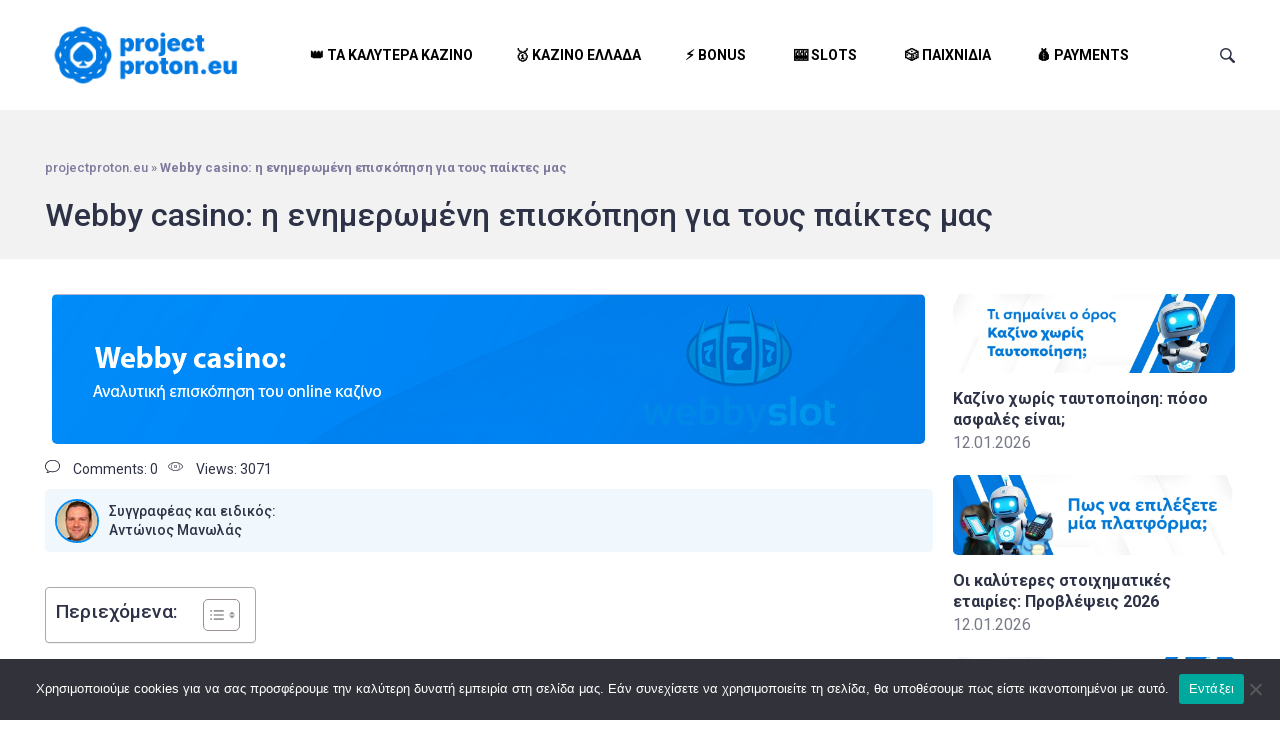

--- FILE ---
content_type: text/html; charset=UTF-8
request_url: https://www.projectproton.eu/webby-casino/
body_size: 29134
content:
<!DOCTYPE html>
<html lang="el">
<head>
    <meta charset="UTF-8"/>
    <meta http-equiv="X-UA-Compatible" content="IE=edge"/>
    <meta name="viewport" content="width=device-width, initial-scale=1, maximum-scale=1"/>
    <link href="https://fonts.googleapis.com/css2?family=Roboto:wght@300;400;500;700;900&display=swap" rel="stylesheet">
    <meta name='robots' content='index, follow, max-image-preview:large, max-snippet:-1, max-video-preview:-1' />

	<!-- This site is optimized with the Yoast SEO Premium plugin v20.0 (Yoast SEO v26.6) - https://yoast.com/wordpress/plugins/seo/ -->
	<title>Webby casino: τι γίνεται με τις άδειες εδώ;</title>
	<meta name="description" content="Οι ειδικοί μας το έχουν εξτάσει το Webby Casino και είναι έτοιμοι να δώσουν την απάντησή τους για το αν αξίζει να το επιλέξετε❓ Αντικειμενική κριτική 2025 🚀See" />
	<link rel="canonical" href="https://www.projectproton.eu/webby-casino/" />
	<meta property="og:locale" content="el_GR" />
	<meta property="og:type" content="article" />
	<meta property="og:title" content="Webby casino: τι γίνεται με τις άδειες εδώ;" />
	<meta property="og:description" content="Οι ειδικοί μας το έχουν εξτάσει το Webby Casino και είναι έτοιμοι να δώσουν την απάντησή τους για το αν αξίζει να το επιλέξετε❓ Αντικειμενική κριτική 2025 🚀See" />
	<meta property="og:url" content="https://www.projectproton.eu/webby-casino/" />
	<meta property="og:site_name" content="projectproton.eu" />
	<meta property="article:published_time" content="2022-05-24T14:41:15+00:00" />
	<meta property="article:modified_time" content="2025-01-17T15:03:27+00:00" />
	<meta property="og:image" content="https://www.projectproton.eu/wp-content/uploads/2022/05/casino-webby.png" />
	<meta property="og:image:width" content="888" />
	<meta property="og:image:height" content="150" />
	<meta property="og:image:type" content="image/png" />
	<meta name="author" content="Ζωή" />
	<meta name="twitter:card" content="summary_large_image" />
	<meta name="twitter:label1" content="Συντάχθηκε από" />
	<meta name="twitter:data1" content="Ζωή" />
	<meta name="twitter:label2" content="Εκτιμώμενος χρόνος ανάγνωσης" />
	<meta name="twitter:data2" content="9 λεπτά" />
	<script type="application/ld+json" class="yoast-schema-graph">{"@context":"https://schema.org","@graph":[{"@type":"Article","@id":"https://www.projectproton.eu/webby-casino/#article","isPartOf":{"@id":"https://www.projectproton.eu/webby-casino/"},"author":{"name":"Ζωή","@id":"https://www.projectproton.eu/#/schema/person/551c9965279fd41dc11bf7602d30fd3f"},"headline":"Webby casino: η ενημερωμένη επισκόπηση για τους παίκτες μας","datePublished":"2022-05-24T14:41:15+00:00","dateModified":"2025-01-17T15:03:27+00:00","mainEntityOfPage":{"@id":"https://www.projectproton.eu/webby-casino/"},"wordCount":187,"publisher":{"@id":"https://www.projectproton.eu/#organization"},"image":{"@id":"https://www.projectproton.eu/webby-casino/#primaryimage"},"thumbnailUrl":"https://www.projectproton.eu/wp-content/uploads/2022/05/casino-webby.png","articleSection":["Καζίνο"],"inLanguage":"el"},{"@type":"WebPage","@id":"https://www.projectproton.eu/webby-casino/","url":"https://www.projectproton.eu/webby-casino/","name":"Webby casino: τι γίνεται με τις άδειες εδώ;","isPartOf":{"@id":"https://www.projectproton.eu/#website"},"primaryImageOfPage":{"@id":"https://www.projectproton.eu/webby-casino/#primaryimage"},"image":{"@id":"https://www.projectproton.eu/webby-casino/#primaryimage"},"thumbnailUrl":"https://www.projectproton.eu/wp-content/uploads/2022/05/casino-webby.png","datePublished":"2022-05-24T14:41:15+00:00","dateModified":"2025-01-17T15:03:27+00:00","description":"Οι ειδικοί μας το έχουν εξτάσει το Webby Casino και είναι έτοιμοι να δώσουν την απάντησή τους για το αν αξίζει να το επιλέξετε❓ Αντικειμενική κριτική 2025 🚀See","breadcrumb":{"@id":"https://www.projectproton.eu/webby-casino/#breadcrumb"},"inLanguage":"el","potentialAction":[{"@type":"ReadAction","target":["https://www.projectproton.eu/webby-casino/"]}]},{"@type":"ImageObject","inLanguage":"el","@id":"https://www.projectproton.eu/webby-casino/#primaryimage","url":"https://www.projectproton.eu/wp-content/uploads/2022/05/casino-webby.png","contentUrl":"https://www.projectproton.eu/wp-content/uploads/2022/05/casino-webby.png","width":888,"height":150,"caption":"Webby casino: η ενημερωμένη επισκόπηση για τους παίκτες μας"},{"@type":"BreadcrumbList","@id":"https://www.projectproton.eu/webby-casino/#breadcrumb","itemListElement":[{"@type":"ListItem","position":1,"name":"projectproton.eu","item":"https://www.projectproton.eu/"},{"@type":"ListItem","position":2,"name":"Webby casino: η ενημερωμένη επισκόπηση για τους παίκτες μας"}]},{"@type":"WebSite","@id":"https://www.projectproton.eu/#website","url":"https://www.projectproton.eu/","name":"projectproton.eu","description":"Όλα τα μυστικά για το online καζίνο","publisher":{"@id":"https://www.projectproton.eu/#organization"},"potentialAction":[{"@type":"SearchAction","target":{"@type":"EntryPoint","urlTemplate":"https://www.projectproton.eu/?s={search_term_string}"},"query-input":{"@type":"PropertyValueSpecification","valueRequired":true,"valueName":"search_term_string"}}],"inLanguage":"el"},{"@type":"Organization","@id":"https://www.projectproton.eu/#organization","name":"projectproton.eu","url":"https://www.projectproton.eu/","logo":{"@type":"ImageObject","inLanguage":"el","@id":"https://www.projectproton.eu/#/schema/logo/image/","url":"https://www.projectproton.eu/wp-content/uploads/2025/11/logo_01.webp","contentUrl":"https://www.projectproton.eu/wp-content/uploads/2025/11/logo_01.webp","width":220,"height":72,"caption":"projectproton.eu"},"image":{"@id":"https://www.projectproton.eu/#/schema/logo/image/"}},{"@type":"Person","@id":"https://www.projectproton.eu/#/schema/person/551c9965279fd41dc11bf7602d30fd3f","name":"Ζωή","image":{"@type":"ImageObject","inLanguage":"el","@id":"https://www.projectproton.eu/#/schema/person/image/","url":"https://secure.gravatar.com/avatar/0d34582ef37c519e44629f78c7310ae9340d535eb67359f2a765cff8e857f007?s=96&d=mm&r=g","contentUrl":"https://secure.gravatar.com/avatar/0d34582ef37c519e44629f78c7310ae9340d535eb67359f2a765cff8e857f007?s=96&d=mm&r=g","caption":"Ζωή"},"sameAs":["http://keelpno.gr"]}]}</script>
	<!-- / Yoast SEO Premium plugin. -->


<link rel="alternate" type="application/rss+xml" title="Ροή RSS &raquo; projectproton.eu" href="https://www.projectproton.eu/feed/" />
<link rel="alternate" type="application/rss+xml" title="Ροή Σχολίων &raquo; projectproton.eu" href="https://www.projectproton.eu/comments/feed/" />
<link rel="alternate" title="oEmbed (JSON)" type="application/json+oembed" href="https://www.projectproton.eu/wp-json/oembed/1.0/embed?url=https%3A%2F%2Fwww.projectproton.eu%2Fwebby-casino%2F" />
<link rel="alternate" title="oEmbed (XML)" type="text/xml+oembed" href="https://www.projectproton.eu/wp-json/oembed/1.0/embed?url=https%3A%2F%2Fwww.projectproton.eu%2Fwebby-casino%2F&#038;format=xml" />
<style id='wp-emoji-styles-inline-css' type='text/css'>

	img.wp-smiley, img.emoji {
		display: inline !important;
		border: none !important;
		box-shadow: none !important;
		height: 1em !important;
		width: 1em !important;
		margin: 0 0.07em !important;
		vertical-align: -0.1em !important;
		background: none !important;
		padding: 0 !important;
	}
/*# sourceURL=wp-emoji-styles-inline-css */
</style>
<style id='wp-block-library-inline-css' type='text/css'>
:root{--wp-block-synced-color:#7a00df;--wp-block-synced-color--rgb:122,0,223;--wp-bound-block-color:var(--wp-block-synced-color);--wp-editor-canvas-background:#ddd;--wp-admin-theme-color:#007cba;--wp-admin-theme-color--rgb:0,124,186;--wp-admin-theme-color-darker-10:#006ba1;--wp-admin-theme-color-darker-10--rgb:0,107,160.5;--wp-admin-theme-color-darker-20:#005a87;--wp-admin-theme-color-darker-20--rgb:0,90,135;--wp-admin-border-width-focus:2px}@media (min-resolution:192dpi){:root{--wp-admin-border-width-focus:1.5px}}.wp-element-button{cursor:pointer}:root .has-very-light-gray-background-color{background-color:#eee}:root .has-very-dark-gray-background-color{background-color:#313131}:root .has-very-light-gray-color{color:#eee}:root .has-very-dark-gray-color{color:#313131}:root .has-vivid-green-cyan-to-vivid-cyan-blue-gradient-background{background:linear-gradient(135deg,#00d084,#0693e3)}:root .has-purple-crush-gradient-background{background:linear-gradient(135deg,#34e2e4,#4721fb 50%,#ab1dfe)}:root .has-hazy-dawn-gradient-background{background:linear-gradient(135deg,#faaca8,#dad0ec)}:root .has-subdued-olive-gradient-background{background:linear-gradient(135deg,#fafae1,#67a671)}:root .has-atomic-cream-gradient-background{background:linear-gradient(135deg,#fdd79a,#004a59)}:root .has-nightshade-gradient-background{background:linear-gradient(135deg,#330968,#31cdcf)}:root .has-midnight-gradient-background{background:linear-gradient(135deg,#020381,#2874fc)}:root{--wp--preset--font-size--normal:16px;--wp--preset--font-size--huge:42px}.has-regular-font-size{font-size:1em}.has-larger-font-size{font-size:2.625em}.has-normal-font-size{font-size:var(--wp--preset--font-size--normal)}.has-huge-font-size{font-size:var(--wp--preset--font-size--huge)}.has-text-align-center{text-align:center}.has-text-align-left{text-align:left}.has-text-align-right{text-align:right}.has-fit-text{white-space:nowrap!important}#end-resizable-editor-section{display:none}.aligncenter{clear:both}.items-justified-left{justify-content:flex-start}.items-justified-center{justify-content:center}.items-justified-right{justify-content:flex-end}.items-justified-space-between{justify-content:space-between}.screen-reader-text{border:0;clip-path:inset(50%);height:1px;margin:-1px;overflow:hidden;padding:0;position:absolute;width:1px;word-wrap:normal!important}.screen-reader-text:focus{background-color:#ddd;clip-path:none;color:#444;display:block;font-size:1em;height:auto;left:5px;line-height:normal;padding:15px 23px 14px;text-decoration:none;top:5px;width:auto;z-index:100000}html :where(.has-border-color){border-style:solid}html :where([style*=border-top-color]){border-top-style:solid}html :where([style*=border-right-color]){border-right-style:solid}html :where([style*=border-bottom-color]){border-bottom-style:solid}html :where([style*=border-left-color]){border-left-style:solid}html :where([style*=border-width]){border-style:solid}html :where([style*=border-top-width]){border-top-style:solid}html :where([style*=border-right-width]){border-right-style:solid}html :where([style*=border-bottom-width]){border-bottom-style:solid}html :where([style*=border-left-width]){border-left-style:solid}html :where(img[class*=wp-image-]){height:auto;max-width:100%}:where(figure){margin:0 0 1em}html :where(.is-position-sticky){--wp-admin--admin-bar--position-offset:var(--wp-admin--admin-bar--height,0px)}@media screen and (max-width:600px){html :where(.is-position-sticky){--wp-admin--admin-bar--position-offset:0px}}

/*# sourceURL=wp-block-library-inline-css */
</style><style id='global-styles-inline-css' type='text/css'>
:root{--wp--preset--aspect-ratio--square: 1;--wp--preset--aspect-ratio--4-3: 4/3;--wp--preset--aspect-ratio--3-4: 3/4;--wp--preset--aspect-ratio--3-2: 3/2;--wp--preset--aspect-ratio--2-3: 2/3;--wp--preset--aspect-ratio--16-9: 16/9;--wp--preset--aspect-ratio--9-16: 9/16;--wp--preset--color--black: #000000;--wp--preset--color--cyan-bluish-gray: #abb8c3;--wp--preset--color--white: #ffffff;--wp--preset--color--pale-pink: #f78da7;--wp--preset--color--vivid-red: #cf2e2e;--wp--preset--color--luminous-vivid-orange: #ff6900;--wp--preset--color--luminous-vivid-amber: #fcb900;--wp--preset--color--light-green-cyan: #7bdcb5;--wp--preset--color--vivid-green-cyan: #00d084;--wp--preset--color--pale-cyan-blue: #8ed1fc;--wp--preset--color--vivid-cyan-blue: #0693e3;--wp--preset--color--vivid-purple: #9b51e0;--wp--preset--gradient--vivid-cyan-blue-to-vivid-purple: linear-gradient(135deg,rgb(6,147,227) 0%,rgb(155,81,224) 100%);--wp--preset--gradient--light-green-cyan-to-vivid-green-cyan: linear-gradient(135deg,rgb(122,220,180) 0%,rgb(0,208,130) 100%);--wp--preset--gradient--luminous-vivid-amber-to-luminous-vivid-orange: linear-gradient(135deg,rgb(252,185,0) 0%,rgb(255,105,0) 100%);--wp--preset--gradient--luminous-vivid-orange-to-vivid-red: linear-gradient(135deg,rgb(255,105,0) 0%,rgb(207,46,46) 100%);--wp--preset--gradient--very-light-gray-to-cyan-bluish-gray: linear-gradient(135deg,rgb(238,238,238) 0%,rgb(169,184,195) 100%);--wp--preset--gradient--cool-to-warm-spectrum: linear-gradient(135deg,rgb(74,234,220) 0%,rgb(151,120,209) 20%,rgb(207,42,186) 40%,rgb(238,44,130) 60%,rgb(251,105,98) 80%,rgb(254,248,76) 100%);--wp--preset--gradient--blush-light-purple: linear-gradient(135deg,rgb(255,206,236) 0%,rgb(152,150,240) 100%);--wp--preset--gradient--blush-bordeaux: linear-gradient(135deg,rgb(254,205,165) 0%,rgb(254,45,45) 50%,rgb(107,0,62) 100%);--wp--preset--gradient--luminous-dusk: linear-gradient(135deg,rgb(255,203,112) 0%,rgb(199,81,192) 50%,rgb(65,88,208) 100%);--wp--preset--gradient--pale-ocean: linear-gradient(135deg,rgb(255,245,203) 0%,rgb(182,227,212) 50%,rgb(51,167,181) 100%);--wp--preset--gradient--electric-grass: linear-gradient(135deg,rgb(202,248,128) 0%,rgb(113,206,126) 100%);--wp--preset--gradient--midnight: linear-gradient(135deg,rgb(2,3,129) 0%,rgb(40,116,252) 100%);--wp--preset--font-size--small: 13px;--wp--preset--font-size--medium: 20px;--wp--preset--font-size--large: 36px;--wp--preset--font-size--x-large: 42px;--wp--preset--spacing--20: 0.44rem;--wp--preset--spacing--30: 0.67rem;--wp--preset--spacing--40: 1rem;--wp--preset--spacing--50: 1.5rem;--wp--preset--spacing--60: 2.25rem;--wp--preset--spacing--70: 3.38rem;--wp--preset--spacing--80: 5.06rem;--wp--preset--shadow--natural: 6px 6px 9px rgba(0, 0, 0, 0.2);--wp--preset--shadow--deep: 12px 12px 50px rgba(0, 0, 0, 0.4);--wp--preset--shadow--sharp: 6px 6px 0px rgba(0, 0, 0, 0.2);--wp--preset--shadow--outlined: 6px 6px 0px -3px rgb(255, 255, 255), 6px 6px rgb(0, 0, 0);--wp--preset--shadow--crisp: 6px 6px 0px rgb(0, 0, 0);}:where(.is-layout-flex){gap: 0.5em;}:where(.is-layout-grid){gap: 0.5em;}body .is-layout-flex{display: flex;}.is-layout-flex{flex-wrap: wrap;align-items: center;}.is-layout-flex > :is(*, div){margin: 0;}body .is-layout-grid{display: grid;}.is-layout-grid > :is(*, div){margin: 0;}:where(.wp-block-columns.is-layout-flex){gap: 2em;}:where(.wp-block-columns.is-layout-grid){gap: 2em;}:where(.wp-block-post-template.is-layout-flex){gap: 1.25em;}:where(.wp-block-post-template.is-layout-grid){gap: 1.25em;}.has-black-color{color: var(--wp--preset--color--black) !important;}.has-cyan-bluish-gray-color{color: var(--wp--preset--color--cyan-bluish-gray) !important;}.has-white-color{color: var(--wp--preset--color--white) !important;}.has-pale-pink-color{color: var(--wp--preset--color--pale-pink) !important;}.has-vivid-red-color{color: var(--wp--preset--color--vivid-red) !important;}.has-luminous-vivid-orange-color{color: var(--wp--preset--color--luminous-vivid-orange) !important;}.has-luminous-vivid-amber-color{color: var(--wp--preset--color--luminous-vivid-amber) !important;}.has-light-green-cyan-color{color: var(--wp--preset--color--light-green-cyan) !important;}.has-vivid-green-cyan-color{color: var(--wp--preset--color--vivid-green-cyan) !important;}.has-pale-cyan-blue-color{color: var(--wp--preset--color--pale-cyan-blue) !important;}.has-vivid-cyan-blue-color{color: var(--wp--preset--color--vivid-cyan-blue) !important;}.has-vivid-purple-color{color: var(--wp--preset--color--vivid-purple) !important;}.has-black-background-color{background-color: var(--wp--preset--color--black) !important;}.has-cyan-bluish-gray-background-color{background-color: var(--wp--preset--color--cyan-bluish-gray) !important;}.has-white-background-color{background-color: var(--wp--preset--color--white) !important;}.has-pale-pink-background-color{background-color: var(--wp--preset--color--pale-pink) !important;}.has-vivid-red-background-color{background-color: var(--wp--preset--color--vivid-red) !important;}.has-luminous-vivid-orange-background-color{background-color: var(--wp--preset--color--luminous-vivid-orange) !important;}.has-luminous-vivid-amber-background-color{background-color: var(--wp--preset--color--luminous-vivid-amber) !important;}.has-light-green-cyan-background-color{background-color: var(--wp--preset--color--light-green-cyan) !important;}.has-vivid-green-cyan-background-color{background-color: var(--wp--preset--color--vivid-green-cyan) !important;}.has-pale-cyan-blue-background-color{background-color: var(--wp--preset--color--pale-cyan-blue) !important;}.has-vivid-cyan-blue-background-color{background-color: var(--wp--preset--color--vivid-cyan-blue) !important;}.has-vivid-purple-background-color{background-color: var(--wp--preset--color--vivid-purple) !important;}.has-black-border-color{border-color: var(--wp--preset--color--black) !important;}.has-cyan-bluish-gray-border-color{border-color: var(--wp--preset--color--cyan-bluish-gray) !important;}.has-white-border-color{border-color: var(--wp--preset--color--white) !important;}.has-pale-pink-border-color{border-color: var(--wp--preset--color--pale-pink) !important;}.has-vivid-red-border-color{border-color: var(--wp--preset--color--vivid-red) !important;}.has-luminous-vivid-orange-border-color{border-color: var(--wp--preset--color--luminous-vivid-orange) !important;}.has-luminous-vivid-amber-border-color{border-color: var(--wp--preset--color--luminous-vivid-amber) !important;}.has-light-green-cyan-border-color{border-color: var(--wp--preset--color--light-green-cyan) !important;}.has-vivid-green-cyan-border-color{border-color: var(--wp--preset--color--vivid-green-cyan) !important;}.has-pale-cyan-blue-border-color{border-color: var(--wp--preset--color--pale-cyan-blue) !important;}.has-vivid-cyan-blue-border-color{border-color: var(--wp--preset--color--vivid-cyan-blue) !important;}.has-vivid-purple-border-color{border-color: var(--wp--preset--color--vivid-purple) !important;}.has-vivid-cyan-blue-to-vivid-purple-gradient-background{background: var(--wp--preset--gradient--vivid-cyan-blue-to-vivid-purple) !important;}.has-light-green-cyan-to-vivid-green-cyan-gradient-background{background: var(--wp--preset--gradient--light-green-cyan-to-vivid-green-cyan) !important;}.has-luminous-vivid-amber-to-luminous-vivid-orange-gradient-background{background: var(--wp--preset--gradient--luminous-vivid-amber-to-luminous-vivid-orange) !important;}.has-luminous-vivid-orange-to-vivid-red-gradient-background{background: var(--wp--preset--gradient--luminous-vivid-orange-to-vivid-red) !important;}.has-very-light-gray-to-cyan-bluish-gray-gradient-background{background: var(--wp--preset--gradient--very-light-gray-to-cyan-bluish-gray) !important;}.has-cool-to-warm-spectrum-gradient-background{background: var(--wp--preset--gradient--cool-to-warm-spectrum) !important;}.has-blush-light-purple-gradient-background{background: var(--wp--preset--gradient--blush-light-purple) !important;}.has-blush-bordeaux-gradient-background{background: var(--wp--preset--gradient--blush-bordeaux) !important;}.has-luminous-dusk-gradient-background{background: var(--wp--preset--gradient--luminous-dusk) !important;}.has-pale-ocean-gradient-background{background: var(--wp--preset--gradient--pale-ocean) !important;}.has-electric-grass-gradient-background{background: var(--wp--preset--gradient--electric-grass) !important;}.has-midnight-gradient-background{background: var(--wp--preset--gradient--midnight) !important;}.has-small-font-size{font-size: var(--wp--preset--font-size--small) !important;}.has-medium-font-size{font-size: var(--wp--preset--font-size--medium) !important;}.has-large-font-size{font-size: var(--wp--preset--font-size--large) !important;}.has-x-large-font-size{font-size: var(--wp--preset--font-size--x-large) !important;}
/*# sourceURL=global-styles-inline-css */
</style>

<style id='classic-theme-styles-inline-css' type='text/css'>
/*! This file is auto-generated */
.wp-block-button__link{color:#fff;background-color:#32373c;border-radius:9999px;box-shadow:none;text-decoration:none;padding:calc(.667em + 2px) calc(1.333em + 2px);font-size:1.125em}.wp-block-file__button{background:#32373c;color:#fff;text-decoration:none}
/*# sourceURL=/wp-includes/css/classic-themes.min.css */
</style>
<link rel='stylesheet' id='cookie-notice-front-css' href='https://www.projectproton.eu/wp-content/plugins/cookie-notice/css/front.min.css?ver=2.5.11' type='text/css' media='all' />
<link rel='stylesheet' id='daftplug-instantify-amp-public-css' href='https://www.projectproton.eu/wp-content/plugins/daftplug-instantify/amp/public/assets/css/style-amp.min.css?ver=7.6' type='text/css' media='all' />
<link rel='stylesheet' id='daftplug-instantify-public-css' href='https://www.projectproton.eu/wp-content/plugins/daftplug-instantify/public/assets/css/style-public.min.css?ver=7.6' type='text/css' media='all' />
<link rel='stylesheet' id='wpa-css-css' href='https://www.projectproton.eu/wp-content/plugins/honeypot/includes/css/wpa.css?ver=2.3.04' type='text/css' media='all' />
<link rel='stylesheet' id='more-widgets-front-css' href='https://www.projectproton.eu/wp-content/plugins/more-widgets/assets/css/more-widgets-front.css?ver=1.1' type='text/css' media='all' />
<link rel='stylesheet' id='trpc-clickable-ls-css-css' href='https://www.projectproton.eu/wp-content/plugins/trpc-clickable-ls/assets/css/trpc-clickable-ls.css?ver=1.0.0' type='text/css' media='all' />
<link rel='stylesheet' id='ez-toc-css' href='https://www.projectproton.eu/wp-content/plugins/easy-table-of-contents/assets/css/screen.min.css?ver=2.0.79.2' type='text/css' media='all' />
<style id='ez-toc-inline-css' type='text/css'>
div#ez-toc-container .ez-toc-title {font-size: 120%;}div#ez-toc-container .ez-toc-title {font-weight: 500;}div#ez-toc-container ul li , div#ez-toc-container ul li a {font-size: 95%;}div#ez-toc-container ul li , div#ez-toc-container ul li a {font-weight: 500;}div#ez-toc-container nav ul ul li {font-size: 90%;}.ez-toc-box-title {font-weight: bold; margin-bottom: 10px; text-align: center; text-transform: uppercase; letter-spacing: 1px; color: #666; padding-bottom: 5px;position:absolute;top:-4%;left:5%;background-color: inherit;transition: top 0.3s ease;}.ez-toc-box-title.toc-closed {top:-25%;}
.ez-toc-container-direction {direction: ltr;}.ez-toc-counter ul{counter-reset: item ;}.ez-toc-counter nav ul li a::before {content: counters(item, '.', decimal) '. ';display: inline-block;counter-increment: item;flex-grow: 0;flex-shrink: 0;margin-right: .2em; float: left; }.ez-toc-widget-direction {direction: ltr;}.ez-toc-widget-container ul{counter-reset: item ;}.ez-toc-widget-container nav ul li a::before {content: counters(item, '.', decimal) '. ';display: inline-block;counter-increment: item;flex-grow: 0;flex-shrink: 0;margin-right: .2em; float: left; }
/*# sourceURL=ez-toc-inline-css */
</style>
<link rel='stylesheet' id='azart-main-css-css' href='https://www.projectproton.eu/wp-content/themes/azart/style.css' type='text/css' media='all' />
<link rel='stylesheet' id='azart-normalize-css-css' href='https://www.projectproton.eu/wp-content/themes/azart/assets/css/normalize.css' type='text/css' media='all' />
<script type="text/javascript" id="cookie-notice-front-js-before">
/* <![CDATA[ */
var cnArgs = {"ajaxUrl":"https:\/\/www.projectproton.eu\/wp-admin\/admin-ajax.php","nonce":"73a30514ea","hideEffect":"fade","position":"bottom","onScroll":false,"onScrollOffset":100,"onClick":false,"cookieName":"cookie_notice_accepted","cookieTime":2592000,"cookieTimeRejected":2592000,"globalCookie":false,"redirection":false,"cache":true,"revokeCookies":false,"revokeCookiesOpt":"automatic"};

//# sourceURL=cookie-notice-front-js-before
/* ]]> */
</script>
<script type="text/javascript" src="https://www.projectproton.eu/wp-content/plugins/cookie-notice/js/front.min.js?ver=2.5.11" id="cookie-notice-front-js"></script>
<script type="text/javascript" src="https://www.projectproton.eu/wp-includes/js/jquery/jquery.min.js?ver=3.7.1" id="jquery-core-js"></script>
<script type="text/javascript" src="https://www.projectproton.eu/wp-includes/js/jquery/jquery-migrate.min.js?ver=3.4.1" id="jquery-migrate-js"></script>
<link rel="https://api.w.org/" href="https://www.projectproton.eu/wp-json/" /><link rel="alternate" title="JSON" type="application/json" href="https://www.projectproton.eu/wp-json/wp/v2/posts/424" /><link rel="EditURI" type="application/rsd+xml" title="RSD" href="https://www.projectproton.eu/xmlrpc.php?rsd" />
<meta name="generator" content="WordPress 6.9" />
<link rel='shortlink' href='https://www.projectproton.eu/?p=424' />
<script type="text/javascript">
           var ajaxurl = "https://www.projectproton.eu/wp-admin/admin-ajax.php";
         </script><link rel="amphtml" href="https://www.projectproton.eu/webby-casino/amp/"><link rel="icon" href="https://www.projectproton.eu/wp-content/uploads/2025/11/favicon_01.ico" sizes="32x32" />
<link rel="icon" href="https://www.projectproton.eu/wp-content/uploads/2025/11/favicon_01.ico" sizes="192x192" />
<link rel="apple-touch-icon" href="https://www.projectproton.eu/wp-content/uploads/2025/11/favicon_01.ico" />
<meta name="msapplication-TileImage" content="https://www.projectproton.eu/wp-content/uploads/2025/11/favicon_01.ico" />
		<style type="text/css" id="wp-custom-css">
			body.home h1 {
  text-align: center;
}

.azart-col-12 {
    max-width: 880px;
    margin: auto;
}

h1, h2, h3, h4, h5, h6 {
    margin-left: 0;
}

.azart-header {
    border-top: 0;
}

.nctaitem {
    display: grid;
    grid-template-columns: 2fr 6fr 3fr;
    position: relative;
	  margin: 20px 0;
    background-color: #fff;
    border-radius: 6px;
    box-shadow: 0 4px 16px rgba(3,44,81,.2);
}

.nctac1 {
    position: relative;
    display: flex;
    align-items: center;
    justify-content: center;
    flex-shrink: 0;
	  border-radius: 6px;
}
.nctac2 {
    padding: 20px;
}
span.namencta {
    font-size: 19px;
    font-weight: 600;
}
.nctaname {
    display: flex;
    align-items: center;
	    column-gap: 15px;
}
.nctaflag {
    background: #f6f7f6;
    border-radius: 3px;
    padding: 5px 6px 0px 3px;
}
.nctascore {
    background: #f6f7f6;
    border-radius: 3px;
    padding: 5px 6px 0px 3px;
    font-size: 16px;
    font-weight: 900;
}
.nctapromohead {
    font-size: 14px;
    font-weight: 600;
}
.nctapromotext {
    font-size: 19px;
    font-weight: 800;
    margin-top: 4px;
}
.nctabonus {border: 1px dotted #e9e9e9;
    border-radius: 6px;
    padding: 8px 5px 5px 9px;
    margin: 7px 0;}
.nctac3 {
display: flex;
    flex-direction: column;
    align-items: center;
    justify-content: center;
}
a.nctareadmore {
    background-size: cover !important;
    color: #fff !important;
    font-size: 14px !important;
    font-weight: 700 !important;
    padding-top: 12px !important;
    padding-right: 25px !important;
    padding-bottom: 10px !important;
    padding-left: 25px !important;
    border-radius: 5px !important;
    box-shadow: 0 3px 0 0 #333 !important;
	width:40%;
	text-align:center;
	margin-top:20px;
	background-image:  repeating-radial-gradient(circle at 0 0, transparent 0, #444 5px), repeating-linear-gradient(#333, #444);
background-color: #333;
	
}
a.nctaplaynow {
		transition:all 0.2s;
cursor: pointer;
    color: #fff!important;
    background: #f64ecb;
    padding: 15px 20px;
    border-radius: 6px;
    font-size: 18px;
    font-weight: 800!important;
    width: 65%;
    display: block;
    background-image: linear-gradient(90deg,#50b500,#88bd19 52%,#50b500);
   box-shadow: 0 1px 1px 0px rgba(152,184,22,12%), 0 1px 2px 0 rgba(144,184,22,24%), 0 2px 4px -1px rgba(24,82,10,12%), 0 0 1px 0 rgba(99,184,22,24%);
	text-align:center;
background-image:  repeating-radial-gradient(circle at 0 0, transparent 0, #4cb038 5px), repeating-linear-gradient(#44b92a, #44b92a);
background-color: #4cb038;
}

a.nctaplaynow:hover {
margin-top:0;
	transition:all 0.2s;
	 box-shadow: 0 8px 8px -4px rgba(152,184,22,12%), 0 16px 24px 0 rgba(144,184,22,24%), 0 2px 4px -1px rgba(24,82,10,12%), 0 0 1px 0 rgba(99,184,22,24%);
	padding: 17px 22px;

}

.nctabot {
    display: grid;
    grid-template-columns: 3fr 3fr 3fr;
    position: relative;
    grid-column-gap: 10px;
    margin-top: 10px;
	word-break: break-all;
}
.nctaexperts, .nctawtime, .nctacount {
    border-radius: 6px;
    font-size: 12px;
    padding: 10px;
    box-shadow: 0 1px 5px rgba(3,44,81,.1);
}
span.ntcabig {
    display: block;
    font-size: 15px;
    font-weight: 800;
}

.article-smallauthor {
    background: #f1f8fd;
    width: 100%;
    display: flex;
    border-radius: 5px;
    padding: 10px 10px 4px 10px;
    margin-top: 10px;	
	  align-items: center;
}

.smallauthor-image img {
	  margin-right: 10px;
    border: 2px solid #008cf7;
    border-radius: 25px;
}

.smallauthor {    
	  font-size: 14px;
    font-weight: 500;
    margin-top: -4px;
}

@media screen and (max-width: 768px) {

	.nctaitem {
    display: flex;
    flex-direction: column;
    padding-bottom: 25px;
	}
	
table {
    display: block;
    overflow-x: auto;
}
	}

ul.dropdown-lang li {
    display: flex;
    align-items: center;
    column-gap: 5px;
	  margin-bottom:10px;
}


.azart-col-9 a {
   color: #007bff;
	 font-weight: 600;
}
.azart-col-9 a:hover {
    text-decoration: underline;
	  color: #fc275a;
}

span.lhl.mejor {
    position: relative;
    z-index: 1;
    width: 135px;
    height: 36px;
    display: inline-flex;
    justify-content: center;
    align-items: center;
    color: #fff;
    font-weight: 500;
    font-size: 14px;
    line-height: 1.14286;
    text-align: center;
    -webkit-user-select: none;
    -moz-user-select: none;
    -ms-user-select: none;
    user-select: none;
    background: #2fcf73;
    border-radius: 5px;
    width: 165px;
    height: 45px;
    font-size: 16px;
	cursor:pointer;
}



.top_rating_item {
        border-bottom: 1px solid #eee;
    margin: 7px 0;
    display: inline-block;
    width: 100%;
}
.product_image_col {
    width: 25%;
	    text-align: center;
    float: left;
}
.product_image_col img {
    border-radius: 10px;
	max-height:60px;
}
.product_image_col p {
 margin-top:0;
	margin-bottom:5px;
}
.desc_col {
    width: 25%;
    float: left;
    height: 110px;
    text-align: center;
    padding-top: 0;
}
.desc_col h3 {
    padding: 0;
    margin: 0;
}
.desc_col h3 a {
	color: #753bae !important;
	text-decoration:none !important;
}

.negativ {
    color: #e24c4b;
    font-size: 12px;
    font-weight: 600;
    display: inline-flex;
    align-items: center;
}

.negativ img {
    margin-right: 5px;
}

.rating_col {
    width: 25%;
    float: left;
    text-align: center;
    height: 80px;
    padding-top: 0;
}
.score.square_score {
       background: #8ddf0c;
    color: #fff;
    text-align: center;
    font-size: 24px;
    font-weight: bold;
    padding: 10px 20px;
    display: inline-block;
    border-radius: 30px;
}

.score.square_score_red {
    background: #e24c4b;
    color: #fff;
    text-align: center;
    font-size: 13px;
    font-weight: bold;
    padding: 10px 20px;
    display: inline-block;
    border-radius: 30px;
}

.buttons_col {
    width: 25%;
    float: left;
    text-align: center;
    padding-top: 0;
}
span.rank_count {
    position: absolute;
    left: 1px;
    top: 124px;
    background: #6256aa;
    color: #fff;
    border-radius: 20px;
    padding: 3px 13px;
}
span.lhl.maskbut {
    cursor: pointer;
    background: #0086F6;
    padding: 10px 15px;
    border-radius: 10px;
    color: #fff;
    font-weight: 700;
    box-shadow: -1px 6px 19px rgb(139 59 174 / 30%);
    display: block;
    text-align: center;
    width: 50%;
    margin: 15px auto;
}
span.lhl.maskbut:hover {
	transition:1s;
	box-shadow: -1px 6px 19px rgb(139 59 174 / 55%);
}

p.t_name {
    font-size: 11px;
    color: #777;
    line-height: 12px;
}

p.t_big {
    font-size: 18px;
    font-weight: 700;
    line-height: 16px;
}

.t_devices img {
    display: inline-block;
    margin: 7px;
}

.t_pays img {
    display: inline-block;
    margin: 7px;
}

@media screen and (max-width: 768px) {
	.product_image_col {
    width: 100%;
}
	.desc_col {
    width: 33%;
}
	.rating_col {
    width: 33%;
		height:auto;
}
	.buttons_col {
		width: 33%;
	}
	p.t_big {
    font-size: 14px;
    font-weight: 700;
    line-height: 14px;
}
	.alignleft {
		display: block;
    float: inherit;
		padding: 8px 30px 20px 30px;
}

.alignright {
	 display: block;
    float: inherit;
	  padding: 8px 30px 20px 30px;
}
}

/*mobile icon block*/
.mobile-icon-block {
  display: flex;
  align-items: center;
  justify-content: flex-start;
  margin: 20px 0;
}
.item-mobile-icon-block {
  margin: 0 20px;
}
.item-mobile-icon-block img {
  border-radius: 50%;
}
.text-mobile-icon-block {
  padding: 10px;
  text-align: center;
}
.img-mobile-icon-block {
  margin: 0 20px;
}

@media screen and (max-width: 768px) {
	.mobile-icon-block {
		display: inline-block;align-content
	}
}
/*end mobile icon block*/

/*author block*/
#article-author {
  float: left;
  width: 100%;
  margin: 20px 0;
  border: 1px solid #efebeb;
  background-color: #f1f3f4;
  padding: 10px 5px;
}
#author-image {
  float: left;
	display: inline-block;
  vertical-align: middle;
  height: 100%;
  border: 1px solid #d9d9d9;
  background-color: #ffffff;
  margin-right: 10px;
  padding: 5px;
}

.author {
  color: #000000;
  font-weight: 600;
  font-size: 16px;
  letter-spacing: -1px;
  margin-bottom: 10px;
}

span.author {
	  color: #2e3246;
		font-weight: 400;
	  font-size: 15px;
}
/*End author block*/
 

/*Blok slots*/
.block-slots {
    display: flex;
}
.one-slots {
	margin: 0 20px;
	width: 33%;
}

.one-slots a {
  box-shadow:none;
	font-size: 15px;
}
.one-slots a:hover{
  box-shadow: none;
}

.slot-buton {
    display: block;
    padding: 12px 2px;
    margin-top: 10px;
    font-weight: 600;
    font-size: .8em;
    line-height: 1.25em;
    color: #fff !important;
    cursor: pointer;
    border-radius: 3px;
    background-color: #E81F1B;
	  text-align:center;
	width: 100%;
}

@media screen and (max-width: 768px) {
.block-slots {
    display: block;
}
.one-slots {
   width: 75%;
   margin: 0 auto;
	 text-align: center;
}
.slot-buton {
	 font-size: 1.1em;
	 margin: 20px 0 30px;
	}
}
/*end Blok slots*/

a.lhl.maskbut {
    cursor: pointer;
    background: #0086F6;
    padding: 10px 15px;
    border-radius: 10px;
    color: #fff;
    font-weight: 700;
    box-shadow: -1px 6px 19px rgb(139 59 174 / 30%);
    display: block;
    text-align: center;
    width: 50%;
    margin: 15px auto;
}
a.lhl.maskbut:hover {
	transition:1s;
	box-shadow: -1px 6px 19px rgb(139 59 174 / 55%);
}

.azart-holder-col-9 table a {
    color: #002aff;
}
.azart-holder-col-9 table a:hover {
    color: #002aff;
	text-decoration: underline;
}

/* mob menu style */

@media (max-width: 991px) {

  .azart-nav {
    font-size: 16px;
    line-height: 1.3;
  }

  .azart-nav > ul > li > a {
    padding: 10px 0;
    min-height: 44px;
    display: flex;
    align-items: center;
  }

  .azart-nav > ul > li.menu-item-has-children,
  .azart-nav > ul > li.has-child {
    display: grid;
    grid-template-columns: 1fr 44px;
    column-gap: 8px;
    align-items: center;

    border-bottom: 1px solid rgba(0,0,0,.08);
  }

  .azart-nav > ul > li.menu-item-has-children > a,
  .azart-nav > ul > li.has-child > a {
    min-width: 0;
    overflow-wrap: anywhere;
  }

  .azart-nav > ul > li.menu-item-has-children > .azart-nav__li-btn,
  .azart-nav > ul > li.has-child > .azart-nav__li-btn {
    width: 44px;
    height: 44px;
    min-width: 44px;
    min-height: 44px;

    padding: 0 !important;
    display: inline-flex;
    align-items: center;
    justify-content: center;

    justify-self: end;
    cursor: pointer;
    touch-action: manipulation;
    -webkit-tap-highlight-color: transparent;

    border-radius: 10px;
    background: rgba(0,0,0,.06);
    border: 1px solid rgba(0,0,0,.08);
  }

  .azart-nav > ul > li.menu-item-has-children > .azart-nav__li-btn:active,
  .azart-nav > ul > li.has-child > .azart-nav__li-btn:active {
    background: rgba(0,0,0,.12);
  }

  .azart-nav > ul > li.menu-item-has-children > .azart-nav__li-btn svg,
  .azart-nav > ul > li.has-child > .azart-nav__li-btn svg {
    width: 14px;
    height: 14px;
    display: block;
    pointer-events: none;
  }

  .azart-nav > ul > li.menu-item-has-children > ul,
  .azart-nav > ul > li.has-child > ul {
    grid-column: 1 / -1;
    width: 100%;
  }

  .azart-nav > ul > li:not(.menu-item-has-children):not(.has-child) > a {
    overflow-wrap: anywhere;
  }
}
		</style>
		</head>
<body class="wp-singular post-template-default single single-post postid-424 single-format-standard wp-custom-logo wp-theme-azart azart_theme cookies-not-set">
	<!-- Yandex.Metrika counter -->
<script type="text/javascript" >
   (function(m,e,t,r,i,k,a){m[i]=m[i]||function(){(m[i].a=m[i].a||[]).push(arguments)};
   m[i].l=1*new Date();
   for (var j = 0; j < document.scripts.length; j++) {if (document.scripts[j].src === r) { return; }}
   k=e.createElement(t),a=e.getElementsByTagName(t)[0],k.async=1,k.src=r,a.parentNode.insertBefore(k,a)})
   (window, document, "script", "https://mc.yandex.ru/metrika/tag.js", "ym");

   ym(94077451, "init", {
        clickmap:true,
        trackLinks:true,
        accurateTrackBounce:true,
        webvisor:true
   });
</script>
<noscript><div><img src="https://mc.yandex.ru/watch/94077451" style="position:absolute; left:-9999px;" alt="" /></div></noscript>
<!-- /Yandex.Metrika counter -->	

	
<div class="azart-wrapper">
    <div class="azart-top">
        <header class="azart-header ">
            <div class="azart-header__content--clone"></div>
            <div class="azart-header__content">
                <div data-rocket-location-hash="05ada1a0cb9bebadf207cdaf28abe3b8" class="azart-container">
                    <div data-rocket-location-hash="a3f7cff2f92825b71915ed380690f45c" class="azart-row">
                        <div class="azart-col">
                            <div class="azart-header__box">
                                <div class="azart-hamburger hamburger--js"><span></span></div>
                                34f82c311e1e5be050647062e3d495e0<a  class="azart-logo" href="https://www.projectproton.eu/" title="projectproton.eu"><img src="https://www.projectproton.eu/wp-content/uploads/2025/11/logo_01.webp" alt="projectproton.eu"></a>                                <nav class="azart-nav">
                                    <ul id="menu-main-menu" class="menu"><li id="menu-item-648" class="menu-item menu-item-type-post_type menu-item-object-post menu-item-has-children menu-item-648"><a href="https://www.projectproton.eu/%cf%84%ce%b1-%ce%ba%ce%b1%ce%bb%cf%85%cf%84%ce%b5%cf%81%ce%b1-online-casino/">👑 ΤΑ ΚΑΛΥΤΕΡΑ ΚΑΖΙΝΟ</a>
<ul class="sub-menu">
	<li id="menu-item-7432" class="menu-item menu-item-type-post_type menu-item-object-post menu-item-7432"><a href="https://www.projectproton.eu/kalyteres-stoichimatikes-etairies/">Οι καλύτερες στοιχηματικές εταιρίες: Προβλέψεις 2026</a></li>
	<li id="menu-item-7442" class="menu-item menu-item-type-post_type menu-item-object-post menu-item-7442"><a href="https://www.projectproton.eu/kazino-choris-taftopoiisi/">Καζίνο χωρίς ταυτοποίηση: πόσο ασφαλές είναι;</a></li>
	<li id="menu-item-7420" class="menu-item menu-item-type-post_type menu-item-object-post menu-item-7420"><a href="https://www.projectproton.eu/stoichimatikes-etairies-choris-taftop/">Στοιχηματικές εταιρίες χωρίς ταυτοποίηση: τι γνωρίζουμε;</a></li>
	<li id="menu-item-7325" class="menu-item menu-item-type-post_type menu-item-object-post menu-item-7325"><a href="https://www.projectproton.eu/xenes-stoichimatikes-etairies/">Ξένες Στοιχηματικές Εταιρείες που Δέχονται Έλληνες (2026)</a></li>
	<li id="menu-item-4121" class="menu-item menu-item-type-post_type menu-item-object-post menu-item-4121"><a href="https://www.projectproton.eu/%cf%84%ce%b1-%ce%ba%ce%b1%ce%bb%cf%85%cf%84%ce%b5%cf%81%ce%b1-%ce%be%ce%b5%ce%bd%ce%b1-online-casino/">Ξένα καζίνο</a></li>
	<li id="menu-item-4695" class="menu-item menu-item-type-post_type menu-item-object-post menu-item-4695"><a href="https://www.projectproton.eu/anonymous-casinos/">Ανώνυμα καζίνο</a></li>
	<li id="menu-item-4696" class="menu-item menu-item-type-post_type menu-item-object-post menu-item-4696"><a href="https://www.projectproton.eu/new-casino/">Νέα Καζίνο</a></li>
	<li id="menu-item-1843" class="menu-item menu-item-type-post_type menu-item-object-post menu-item-1843"><a href="https://www.projectproton.eu/legal-casino-greece/">Νόμιμα Καζίνο</a></li>
</ul>
</li>
<li id="menu-item-2174" class="menu-item menu-item-type-post_type menu-item-object-post menu-item-has-children menu-item-2174"><a href="https://www.projectproton.eu/newest-casino/">🥇  ΚΑΖΙΝΟ ΕΛΛΑΔΑ</a>
<ul class="sub-menu">
	<li id="menu-item-7408" class="menu-item menu-item-type-post_type menu-item-object-post menu-item-7408"><a href="https://www.projectproton.eu/bethall-casino/">Bethall</a></li>
	<li id="menu-item-7399" class="menu-item menu-item-type-post_type menu-item-object-post menu-item-7399"><a href="https://www.projectproton.eu/holyluck-casino/">Holyluck</a></li>
	<li id="menu-item-7390" class="menu-item menu-item-type-post_type menu-item-object-post menu-item-7390"><a href="https://www.projectproton.eu/onlyspins-casino/">Onlyspins</a></li>
	<li id="menu-item-7311" class="menu-item menu-item-type-post_type menu-item-object-post menu-item-7311"><a href="https://www.projectproton.eu/bigclash-casino/">Bigclash</a></li>
	<li id="menu-item-6658" class="menu-item menu-item-type-post_type menu-item-object-post menu-item-6658"><a href="https://www.projectproton.eu/bassbet-casino/">BassBet</a></li>
	<li id="menu-item-6508" class="menu-item menu-item-type-post_type menu-item-object-post menu-item-6508"><a href="https://www.projectproton.eu/spinit-casino/">Spinit</a></li>
	<li id="menu-item-6506" class="menu-item menu-item-type-post_type menu-item-object-post menu-item-6506"><a href="https://www.projectproton.eu/kingmaker-casino/">Kingmaker Casino</a></li>
	<li id="menu-item-6507" class="menu-item menu-item-type-post_type menu-item-object-post menu-item-6507"><a href="https://www.projectproton.eu/sushi-casino/">Sushi Casino</a></li>
	<li id="menu-item-4697" class="menu-item menu-item-type-post_type menu-item-object-post menu-item-4697"><a href="https://www.projectproton.eu/rabona-casino/">Rabona Casino</a></li>
	<li id="menu-item-4059" class="menu-item menu-item-type-post_type menu-item-object-post menu-item-4059"><a href="https://www.projectproton.eu/nine-casino/">Nine casino</a></li>
	<li id="menu-item-2175" class="menu-item menu-item-type-post_type menu-item-object-post menu-item-2175"><a href="https://www.projectproton.eu/stake-casino/">Stake casino</a></li>
	<li id="menu-item-6509" class="menu-item menu-item-type-post_type menu-item-object-post menu-item-6509"><a href="https://www.projectproton.eu/22bet-casino/">22bet</a></li>
	<li id="menu-item-1260" class="menu-item menu-item-type-post_type menu-item-object-post menu-item-1260"><a href="https://www.projectproton.eu/20bet-casino/">20bet</a></li>
	<li id="menu-item-4698" class="menu-item menu-item-type-post_type menu-item-object-post menu-item-4698"><a href="https://www.projectproton.eu/hell-spin-casino/">Hellspin</a></li>
	<li id="menu-item-245" class="menu-item menu-item-type-custom menu-item-object-custom menu-item-245"><a href="https://www.projectproton.eu/national-casino/">National casino</a></li>
	<li id="menu-item-2310" class="menu-item menu-item-type-post_type menu-item-object-post menu-item-2310"><a href="https://www.projectproton.eu/vulkan-vegas-casino/">Vulkan Vegas</a></li>
	<li id="menu-item-1263" class="menu-item menu-item-type-post_type menu-item-object-post menu-item-1263"><a href="https://www.projectproton.eu/ice-casino/">Ice casino</a></li>
	<li id="menu-item-4699" class="menu-item menu-item-type-post_type menu-item-object-post menu-item-4699"><a href="https://www.projectproton.eu/casinoin-casino/">Casinoin</a></li>
	<li id="menu-item-5154" class="menu-item menu-item-type-post_type menu-item-object-post menu-item-5154"><a href="https://www.projectproton.eu/leon-casino/">Leon casino</a></li>
	<li id="menu-item-6043" class="menu-item menu-item-type-post_type menu-item-object-post menu-item-6043"><a href="https://www.projectproton.eu/spinanga-casino/">Spinanga casino</a></li>
	<li id="menu-item-6044" class="menu-item menu-item-type-post_type menu-item-object-post menu-item-6044"><a href="https://www.projectproton.eu/verde-casino/">Verde casino</a></li>
	<li id="menu-item-5152" class="menu-item menu-item-type-post_type menu-item-object-post menu-item-5152"><a href="https://www.projectproton.eu/boomerang-casino/">Boomerang casino</a></li>
	<li id="menu-item-6510" class="menu-item menu-item-type-post_type menu-item-object-post menu-item-6510"><a href="https://www.projectproton.eu/wazamba-casino/">Wazamba</a></li>
</ul>
</li>
<li id="menu-item-373" class="menu-item menu-item-type-post_type menu-item-object-post menu-item-has-children menu-item-373"><a href="https://www.projectproton.eu/%ce%bc%cf%80%cf%8c%ce%bd%ce%bf%cf%85%cf%82-%ce%ba%ce%b1%ce%b6%ce%af%ce%bd%ce%bf/">⚡️ BONUS</a>
<ul class="sub-menu">
	<li id="menu-item-1271" class="menu-item menu-item-type-post_type menu-item-object-post menu-item-1271"><a href="https://www.projectproton.eu/no-deposit-bonus-casino/">No deposit bonus casino</a></li>
	<li id="menu-item-385" class="menu-item menu-item-type-post_type menu-item-object-post menu-item-385"><a href="https://www.projectproton.eu/free-spins/">Free spins</a></li>
	<li id="menu-item-6040" class="menu-item menu-item-type-post_type menu-item-object-post menu-item-6040"><a href="https://www.projectproton.eu/bonus-buy-slots/">Bonus Buy Slots</a></li>
</ul>
</li>
<li id="menu-item-1828" class="menu-item menu-item-type-post_type menu-item-object-post menu-item-has-children menu-item-1828"><a href="https://www.projectproton.eu/casino-free-slots-machines/">🎰 SLOTS</a>
<ul class="sub-menu">
	<li id="menu-item-4704" class="menu-item menu-item-type-post_type menu-item-object-slots menu-item-4704"><a href="https://www.projectproton.eu/slots/40-burning-hot-casino-slots/">40 Burning Hot online</a></li>
	<li id="menu-item-4705" class="menu-item menu-item-type-post_type menu-item-object-slots menu-item-4705"><a href="https://www.projectproton.eu/slots/aviator-casino-slots/">Aviator slot</a></li>
	<li id="menu-item-4706" class="menu-item menu-item-type-post_type menu-item-object-slots menu-item-4706"><a href="https://www.projectproton.eu/slots/book-of-ra-casino-slots/">Book of Ra slot</a></li>
	<li id="menu-item-4707" class="menu-item menu-item-type-post_type menu-item-object-slots menu-item-4707"><a href="https://www.projectproton.eu/slots/big-bass-splash-slots/">Big Bass Splash slot</a></li>
	<li id="menu-item-4708" class="menu-item menu-item-type-post_type menu-item-object-slots menu-item-4708"><a href="https://www.projectproton.eu/slots/bigger-bass-bonanza-slots/">Bigger Bass Bonanza slot</a></li>
	<li id="menu-item-4709" class="menu-item menu-item-type-post_type menu-item-object-slots menu-item-4709"><a href="https://www.projectproton.eu/slots/plinko-casino-slots/">Plinko slot</a></li>
	<li id="menu-item-4710" class="menu-item menu-item-type-post_type menu-item-object-slots menu-item-4710"><a href="https://www.projectproton.eu/slots/jetx-slots/">JetX slot</a></li>
</ul>
</li>
<li id="menu-item-1261" class="menu-item menu-item-type-post_type menu-item-object-post menu-item-has-children menu-item-1261"><a href="https://www.projectproton.eu/%ce%b5%ce%bb%ce%bb%ce%ac%ce%b4%ce%b1-%ce%b1%ce%b3%ce%b1%cf%80%ce%b7%ce%bc%ce%ad%ce%bd%ce%b1-%cf%80%ce%b1%ce%b9%cf%87%ce%bd%ce%af%ce%b4%ce%b9%ce%b1-online-%ce%ba%ce%b1%ce%b6%ce%af%ce%bd%ce%bf/">🎲 ΠΑΙΧΝΊΔΙΑ</a>
<ul class="sub-menu">
	<li id="menu-item-2075" class="menu-item menu-item-type-post_type menu-item-object-post menu-item-2075"><a href="https://www.projectproton.eu/best-poker-sites/">Πόκερ</a></li>
	<li id="menu-item-1279" class="menu-item menu-item-type-post_type menu-item-object-post menu-item-1279"><a href="https://www.projectproton.eu/%ce%b2%ce%af%ce%bd%cf%84%ce%b5%ce%bf-%cf%80%cf%8c%ce%ba%ce%b5%cf%81/">Βίντεο πόκερ</a></li>
	<li id="menu-item-2078" class="menu-item menu-item-type-post_type menu-item-object-post menu-item-2078"><a href="https://www.projectproton.eu/free-poker/">Δωρεάν πόκερ</a></li>
	<li id="menu-item-374" class="menu-item menu-item-type-post_type menu-item-object-post menu-item-374"><a href="https://www.projectproton.eu/%ce%bc%cf%80%ce%b1%ce%ba%ce%b1%cf%81%ce%b1/">Μπακαρά</a></li>
	<li id="menu-item-1318" class="menu-item menu-item-type-post_type menu-item-object-post menu-item-1318"><a href="https://www.projectproton.eu/blackjack/">Blackjack</a></li>
	<li id="menu-item-1280" class="menu-item menu-item-type-post_type menu-item-object-post menu-item-1280"><a href="https://www.projectproton.eu/bingo/">Μπίνγκο</a></li>
	<li id="menu-item-1844" class="menu-item menu-item-type-post_type menu-item-object-post menu-item-has-children menu-item-1844"><a href="https://www.projectproton.eu/kino/">Κίνο</a>
	<ul class="sub-menu">
		<li id="menu-item-4700" class="menu-item menu-item-type-post_type menu-item-object-post menu-item-4700"><a href="https://www.projectproton.eu/keno-lotteries-today/">ΚΙΝΟ Λοταρίες</a></li>
		<li id="menu-item-2181" class="menu-item menu-item-type-post_type menu-item-object-post menu-item-2181"><a href="https://www.projectproton.eu/best-keno-system/">Καλύτερη Στρατηγική Kino</a></li>
		<li id="menu-item-1470" class="menu-item menu-item-type-post_type menu-item-object-post menu-item-1470"><a href="https://www.projectproton.eu/bitcoin-keno/">Bitcoin Κίνο</a></li>
	</ul>
</li>
	<li id="menu-item-1281" class="menu-item menu-item-type-post_type menu-item-object-post menu-item-1281"><a href="https://www.projectproton.eu/%ce%be%cf%85%cf%83%cf%84%cf%8c/">Κάρτες ξυστό</a></li>
	<li id="menu-item-243" class="menu-item menu-item-type-custom menu-item-object-custom menu-item-has-children menu-item-243"><a href="https://www.projectproton.eu/roulette-online/">Ρουλετα</a>
	<ul class="sub-menu">
		<li id="menu-item-1273" class="menu-item menu-item-type-post_type menu-item-object-post menu-item-1273"><a href="https://www.projectproton.eu/european-roulette/">European roulette</a></li>
		<li id="menu-item-1274" class="menu-item menu-item-type-post_type menu-item-object-post menu-item-1274"><a href="https://www.projectproton.eu/%ce%b1%ce%bc%ce%b5%cf%81%ce%b9%ce%ba%ce%b1%ce%bd%ce%b9%ce%ba%ce%ae-%cf%81%ce%bf%cf%85%ce%bb%ce%ad%cf%84%ce%b1/">Αμερικανική ρουλέτα</a></li>
		<li id="menu-item-1275" class="menu-item menu-item-type-post_type menu-item-object-post menu-item-1275"><a href="https://www.projectproton.eu/%ce%b3%ce%b1%ce%bb%ce%bb%ce%b9%ce%ba%ce%ae-%cf%81%ce%bf%cf%85%ce%bb%ce%ad%cf%84%ce%b1/">Γαλλική ρουλέτα</a></li>
		<li id="menu-item-1276" class="menu-item menu-item-type-post_type menu-item-object-post menu-item-1276"><a href="https://www.projectproton.eu/royal-%cf%81%ce%bf%cf%85%ce%bb%ce%ad%cf%84%ce%b1/">Royal ρουλέτα</a></li>
		<li id="menu-item-1277" class="menu-item menu-item-type-post_type menu-item-object-post menu-item-1277"><a href="https://www.projectproton.eu/live-roulette/">Live ρουλέτα</a></li>
		<li id="menu-item-1278" class="menu-item menu-item-type-post_type menu-item-object-post menu-item-1278"><a href="https://www.projectproton.eu/mobile-roulette/">Mobile ρουλέτα</a></li>
	</ul>
</li>
	<li id="menu-item-6049" class="menu-item menu-item-type-post_type menu-item-object-post menu-item-6049"><a href="https://www.projectproton.eu/%cf%8c%ce%bb%ce%bf%ce%b9-%ce%bf%ce%b9-%cf%80%ce%ac%cf%81%ce%bf%cf%87%ce%bf%ce%b9-%cf%80%ce%b1%ce%b9%cf%87%ce%bd%ce%b9%ce%b4%ce%b9%cf%8e%ce%bd/">Πάροχοι παιχνιδιών</a></li>
</ul>
</li>
<li id="menu-item-588" class="menu-item menu-item-type-post_type menu-item-object-post menu-item-has-children menu-item-588"><a href="https://www.projectproton.eu/casino-payments/">💰 PAYMENTS</a>
<ul class="sub-menu">
	<li id="menu-item-7336" class="menu-item menu-item-type-post_type menu-item-object-page menu-item-7336"><a href="https://www.projectproton.eu/iris/">IRIS καζίνο</a></li>
	<li id="menu-item-1282" class="menu-item menu-item-type-post_type menu-item-object-post menu-item-1282"><a href="https://www.projectproton.eu/visa/">Visa καζίνο</a></li>
	<li id="menu-item-1283" class="menu-item menu-item-type-post_type menu-item-object-post menu-item-1283"><a href="https://www.projectproton.eu/mastercard/">Mastercard καζίνο</a></li>
	<li id="menu-item-4703" class="menu-item menu-item-type-post_type menu-item-object-post menu-item-4703"><a href="https://www.projectproton.eu/pay-by-phone-casino/">Pay by Phone casino</a></li>
	<li id="menu-item-593" class="menu-item menu-item-type-post_type menu-item-object-post menu-item-593"><a href="https://www.projectproton.eu/instant-pay-casino/">Instant Pay casino</a></li>
	<li id="menu-item-594" class="menu-item menu-item-type-post_type menu-item-object-post menu-item-594"><a href="https://www.projectproton.eu/apple-pay-casino/">Apple Pay casino</a></li>
	<li id="menu-item-4702" class="menu-item menu-item-type-post_type menu-item-object-post menu-item-4702"><a href="https://www.projectproton.eu/skrill-casino/">Skrill casino</a></li>
	<li id="menu-item-4701" class="menu-item menu-item-type-post_type menu-item-object-post menu-item-4701"><a href="https://www.projectproton.eu/paypal-casino/">PayPal casino</a></li>
	<li id="menu-item-1469" class="menu-item menu-item-type-custom menu-item-object-custom menu-item-1469"><a href="https://www.projectproton.eu/crypto-casino/">Crypto</a></li>
</ul>
</li>
</ul>                                </nav>
                                <div class="azart-search-toggle azart-search-toggle--js">
                                    <svg class="svg svg--search ">
                                        <use xlink:href="https://www.projectproton.eu/wp-content/themes/azart/assets/img/sprite.svg#search"></use>
                                    </svg>
                                </div>
                            </div>
                        </div>
                    </div>
                </div>
            </div>
            <div class="azart-search-popup">
    <div class="azart-search-popup__close">
        <svg class="svg svg--cross ">
            <use xlink:href="https://www.projectproton.eu/wp-content/themes/azart/assets/img/sprite.svg#cross"></use>
        </svg>
    </div>
    <form class="azart-form" role="search" method="get" action="https://www.projectproton.eu/">
        <div class="azart-form__field">
            <input type="search" value="" name="s"
                   placeholder="Enter keyword...">
        </div>
    </form>
</div>        </header>
    </div>    <div class="azart-top azart-top--darken">
        <div class="azart-casino-box azart-casino-box--bggrey">
            <div data-rocket-location-hash="a46d11170c0533908775b5de4ba8f302" class="azart-container">
                <div class="azart-row azart-row--aic">
                    <div class="azart-col">
                        <div class="breadcrumbs"><ul><span><span><a href="https://www.projectproton.eu/">projectproton.eu</a></span> » <span class="breadcrumb_last" aria-current="page"><strong>Webby casino: η ενημερωμένη επισκόπηση για τους παίκτες μας</strong></span></span></ul></div>                        <h1>Webby casino: η ενημερωμένη επισκόπηση για τους παίκτες μας</h1>
                                            </div>
                </div>
            </div>
        </div>
    </div>

    <section class="block azart-single">
        <div class="azart-container">
            <div class="azart-row azart-row--filters">
                <div class="azart-col-9">
                    <div class="azart-single__post">
                                                    <div class="azart-single__post-img">
                                <img src="https://www.projectproton.eu/wp-content/uploads/2022/05/casino-webby-873x150.png"
                                     alt="Webby casino: η ενημερωμένη επισκόπηση για τους παίκτες μας">
                            </div>
                                                <div class="azart-single__post-info">
                            <div class="azart-single__post-info-item">
                                <svg class="svg svg--comment ">
                                    <use xlink:href="https://www.projectproton.eu/wp-content/themes/azart/assets/img/sprite.svg#comment"></use>
                                </svg>
                                Comments: 0                            </div>
                            <div class="azart-single__post-info-item">
                                <svg class="svg svg--aye ">
                                    <use xlink:href="https://www.projectproton.eu/wp-content/themes/azart/assets/img/sprite.svg#aye"></use>
                                </svg>
                                Views: 3071                            </div>
                            
							<div class="article-smallauthor">
  <div class="smallauthor-image">
    <img src="https://www.projectproton.eu/wp-content/uploads/2024/04/antonios-manolas-40.jpg" width="40px" alt="Αντώνιος Μανωλάς" />
  </div>
  <div class="smallauthor">Συγγραφέας και ειδικός: <br>Αντώνιος Μανωλάς</div>
</div>							
                        </div>
                    </div>
                    <div id="ez-toc-container" class="ez-toc-v2_0_79_2 counter-hierarchy ez-toc-counter ez-toc-white ez-toc-container-direction">
<div class="ez-toc-title-container">
<p class="ez-toc-title" style="cursor:inherit">Περιεχόμενα:</p>
<span class="ez-toc-title-toggle"><a href="#" class="ez-toc-pull-right ez-toc-btn ez-toc-btn-xs ez-toc-btn-default ez-toc-toggle" aria-label="Toggle Table of Content"><span class="ez-toc-js-icon-con"><span class=""><span class="eztoc-hide" style="display:none;">Toggle</span><span class="ez-toc-icon-toggle-span"><svg style="fill: #999;color:#999" xmlns="http://www.w3.org/2000/svg" class="list-377408" width="20px" height="20px" viewBox="0 0 24 24" fill="none"><path d="M6 6H4v2h2V6zm14 0H8v2h12V6zM4 11h2v2H4v-2zm16 0H8v2h12v-2zM4 16h2v2H4v-2zm16 0H8v2h12v-2z" fill="currentColor"></path></svg><svg style="fill: #999;color:#999" class="arrow-unsorted-368013" xmlns="http://www.w3.org/2000/svg" width="10px" height="10px" viewBox="0 0 24 24" version="1.2" baseProfile="tiny"><path d="M18.2 9.3l-6.2-6.3-6.2 6.3c-.2.2-.3.4-.3.7s.1.5.3.7c.2.2.4.3.7.3h11c.3 0 .5-.1.7-.3.2-.2.3-.5.3-.7s-.1-.5-.3-.7zM5.8 14.7l6.2 6.3 6.2-6.3c.2-.2.3-.5.3-.7s-.1-.5-.3-.7c-.2-.2-.4-.3-.7-.3h-11c-.3 0-.5.1-.7.3-.2.2-.3.5-.3.7s.1.5.3.7z"/></svg></span></span></span></a></span></div>
<nav><ul class='ez-toc-list ez-toc-list-level-1 eztoc-toggle-hide-by-default' ><li class='ez-toc-page-1 ez-toc-heading-level-2'><a class="ez-toc-link ez-toc-heading-1" href="#%CE%93%CE%B5%CE%BD%CE%B9%CE%BA%CE%AD%CF%82_%CF%80%CE%BB%CE%B7%CF%81%CE%BF%CF%86%CE%BF%CF%81%CE%AF%CE%B5%CF%82_%CE%B3%CE%B9%CE%B1_%CF%84%CE%BF_Webby_%CE%BA%CE%B1%CE%B6%CE%AF%CE%BD%CE%BF" >Γενικές πληροφορίες για το Webby καζίνο</a></li><li class='ez-toc-page-1 ez-toc-heading-level-2'><a class="ez-toc-link ez-toc-heading-2" href="#%CE%94%CF%85%CE%BD%CE%B1%CF%84%CE%AC_%CE%BA%CE%B1%CE%B9_%CE%B1%CE%B4%CF%8D%CE%BD%CE%B1%CF%84%CE%B1_%CF%83%CE%B7%CE%BC%CE%B5%CE%AF%CE%B1_%CF%84%CE%BF%CF%85_Webby_Casino" >Δυνατά και αδύνατα σημεία του Webby Casino</a></li><li class='ez-toc-page-1 ez-toc-heading-level-2'><a class="ez-toc-link ez-toc-heading-3" href="#%CE%91%CF%83%CF%86%CE%AC%CE%BB%CE%B5%CE%B9%CE%B1_%CE%BA%CE%B1%CE%B9_%CF%80%CF%81%CE%BF%CF%83%CF%84%CE%B1%CF%83%CE%AF%CE%B1" >Ασφάλεια και προστασία</a></li><li class='ez-toc-page-1 ez-toc-heading-level-2'><a class="ez-toc-link ez-toc-heading-4" href="#%CE%9A%CE%B1%CE%B6%CE%AF%CE%BD%CE%BF_%CE%B3%CE%B9%CE%B1_%CE%BA%CE%B9%CE%BD%CE%B7%CF%84%CE%AC" >Καζίνο για κινητά</a></li><li class='ez-toc-page-1 ez-toc-heading-level-2'><a class="ez-toc-link ez-toc-heading-5" href="#%CE%96%CF%89%CE%BD%CF%84%CE%B1%CE%BD%CF%8C_%CE%BA%CE%B1%CE%B6%CE%AF%CE%BD%CE%BF" >Ζωντανό καζίνο</a></li><li class='ez-toc-page-1 ez-toc-heading-level-2'><a class="ez-toc-link ez-toc-heading-6" href="#%CE%A0%CE%B1%CE%B9%CF%87%CE%BD%CE%AF%CE%B4%CE%B9%CE%B1_Webby_Slot_Casino" >Παιχνίδια Webby Slot Casino</a></li><li class='ez-toc-page-1 ez-toc-heading-level-2'><a class="ez-toc-link ez-toc-heading-7" href="#%CE%9F%CE%B9_%CE%BA%CE%BF%CF%85%CE%BB%CE%BF%CF%87%CE%AD%CF%81%CE%B7%CE%B4%CE%B5%CF%82_%CF%84%CE%BF%CF%85_Webby_Slot_Casino" >Οι κουλοχέρηδες του Webby Slot Casino</a></li><li class='ez-toc-page-1 ez-toc-heading-level-2'><a class="ez-toc-link ez-toc-heading-8" href="#Webby_Slot_Casino_%CE%95%CF%80%CE%B9%CF%84%CF%81%CE%B1%CF%80%CE%AD%CE%B6%CE%B9%CE%B1_%CF%80%CE%B1%CE%B9%CF%87%CE%BD%CE%AF%CE%B4%CE%B9%CE%B1" >Webby Slot Casino Επιτραπέζια παιχνίδια</a></li><li class='ez-toc-page-1 ez-toc-heading-level-2'><a class="ez-toc-link ez-toc-heading-9" href="#Webby_Slot_%CE%9A%CE%B1%CE%B6%CE%AF%CE%BD%CE%BF_%CE%9E%CF%85%CF%83%CF%84%CF%8C" >Webby Slot Καζίνο Ξυστό</a></li><li class='ez-toc-page-1 ez-toc-heading-level-2'><a class="ez-toc-link ez-toc-heading-10" href="#Webby_Slot_Casino_%CE%A0%CE%B1%CE%B9%CF%87%CE%BD%CE%AF%CE%B4%CE%B9%CE%B1_%CE%BC%CE%B5_%CE%B6%CF%89%CE%BD%CF%84%CE%B1%CE%BD%CE%BF%CF%8D%CF%82_%CE%BD%CF%84%CE%AF%CE%BB%CE%B5%CF%81" >Webby Slot Casino Παιχνίδια με ζωντανούς ντίλερ</a></li><li class='ez-toc-page-1 ez-toc-heading-level-2'><a class="ez-toc-link ez-toc-heading-11" href="#%CE%86%CE%BB%CE%BB%CE%B5%CF%82_%CF%80%CE%BB%CE%B1%CF%84%CF%86%CF%8C%CF%81%CE%BC%CE%B5%CF%82_%CF%84%CF%85%CF%87%CE%B5%CF%81%CF%8E%CE%BD_%CF%80%CE%B1%CE%B9%CF%87%CE%BD%CE%B9%CE%B4%CE%B9%CF%8E%CE%BD" >Άλλες πλατφόρμες τυχερών παιχνιδιών</a><ul class='ez-toc-list-level-3' ><li class='ez-toc-heading-level-3'><a class="ez-toc-link ez-toc-heading-12" href="#%CE%91%CE%B8%CE%BB%CE%B7%CF%84%CE%B9%CE%BA%CF%8C_%CF%83%CF%84%CE%BF%CE%AF%CF%87%CE%B7%CE%BC%CE%B1_Webby_Slot" >Αθλητικό στοίχημα Webby Slot</a></li></ul></li></ul></nav></div>
<h2><span class="ez-toc-section" id="%CE%93%CE%B5%CE%BD%CE%B9%CE%BA%CE%AD%CF%82_%CF%80%CE%BB%CE%B7%CF%81%CE%BF%CF%86%CE%BF%CF%81%CE%AF%CE%B5%CF%82_%CE%B3%CE%B9%CE%B1_%CF%84%CE%BF_Webby_%CE%BA%CE%B1%CE%B6%CE%AF%CE%BD%CE%BF"></span>Γενικές πληροφορίες για το Webby καζίνο<span class="ez-toc-section-end"></span></h2>
<table>
<tbody>
<tr>
<td><strong>Η αξιολόγησή μας</strong></td>
<td>5/10</td>
</tr>
<tr>
<td><strong>Αριθμός παιχνιδιών</strong></td>
<td>4100+</td>
</tr>
<tr>
<td><strong>Άδεια καζίνο</strong></td>
<td>Κουρασάο</td>
</tr>
<tr>
<td><strong>Γλώσσες ιστότοπου</strong></td>
<td>Αγγλικά, ρωσικά, γερμανικά, φινλανδικά, πολωνικά, τσεχικά, ισπανικά, νορβηγικά, πορτογαλικά, βουλγαρικά, κροατικά, ουγγρικά, ινδονησιακά, ιταλικά, ιαπωνικά, κορεατικά, ρουμανικά, σλοβακικά, σλοβενικά, ταϊλανδικά, τουρκικά, αλβανικά, ελληνικά, κινέζικα, ισλανδικά, μαλαισιανά, σερβικά, βιετναμέζικα, γαλλικά, ιρλανδικά</td>
</tr>
<tr>
<td><strong>Χρόνος πληρωμής</strong></td>
<td>3-4 ημέρες</td>
</tr>
</tbody>
</table>
<h2 style="text-align: left;"><strong>❌Οι ειδικοί μας δεν συνιστούν το Webby casino❌</strong></h2>
<h2 style="text-align: left;">Οι ειδικοί συνιστούν τα ακόλουθα online casino για τη συμμετοχή σας στο παιχνίδι</h2>
<div class="nctaitem">

<div class="nctac1" style="background:#afd3ff ">	
<a href="https://www.projectproton.eu/go/onlyspins/" aria-label="onlyspins casino" rel="nofollow"><img decoding="async" src="https://www.projectproton.eu/wp-content/uploads/2025/11/indianembassy.gr_.png" alt="onlyspins casino" width="120" height="120" /></a>
</div>
	
<div class="nctac2">
<div class="nctaname">
<a href="https://www.projectproton.eu/go/onlyspins/" aria-label="onlyspins" rel="nofollow"><span class="namencta">Onlyspins</span> </a>
<div class="nctaflag">
	<img decoding="async" src="/wp-content/uploads/2023/06/check-1.svg" style="width: 16px;height:16px;">
	<img decoding="async" src="/wp-content/uploads/2023/06/greece-svg.svg" style="width: 16px;height:16px;">
</div>
	<div class="nctascore">
		<img decoding="async" src="/wp-content/uploads/2023/06/cup.svg" style="width: 16px;height:16px;">
		9.9
	</div>
</div>

<div class="nctabonus">	
	<div class="nctapromohead"><img decoding="async" src="/wp-content/uploads/2023/06/gift.svg" style="width: 16px;height:16px;"> Το μπόνους προσφοράς μας:</div>
	<div class="nctapromotext">100% έως €500</div>
</div>

<div class="nctabot">
	
	<div class="nctaexperts">
		<div class="ntcab1"><img decoding="async" src="/wp-content/uploads/2023/06/medal.svg" style="width: 24px;height:24px;" class="nctaic"></div>
		<span class="ntcabig">100%</span>Οι ειδικοί μας τα εμπιστεύονται 
	</div>
	
	
	<div class="nctawtime">
		<div class="ntcab1"><img decoding="async" src="/wp-content/uploads/2023/06/money.svg" style="width: 24px;height:24px;" class="nctaic"></div>
		<span class="ntcabig">24-72 ώρες</span>Ταχύτητα πληρωμών
	</div>
	
	
	<div class="nctacount">
		<div class="ntcab1"><img decoding="async" src="/wp-content/uploads/2023/06/slot.svg" style="width: 24px;height:24px;" class="nctaic"></div>
		<span class="ntcabig">8500+</span>Κουλοχέρηδες
	</div>
	
</div>
	
</div>

	
<div class="nctac3">	
<a href="https://www.projectproton.eu/go/onlyspins" class="nctaplaynow" target="_blank" onclick="">Παίξε τώρα</a>
	<a href="https://www.projectproton.eu/go/onlyspins/" aria-label="onlyspins casino" rel="nofollow" class="nctareadmore">Ανασκόπηση</a>

</div>
	
</div>


<div class="nctaitem">

<div class="nctac1" style="background:#07163f">	
<a href="https://www.projectproton.eu/bigclash-casino/" aria-label="Bigclash casino" rel="nofollow"><img decoding="async" src="https://www.projectproton.eu/wp-content/uploads/2025/08/big-clash-logo.png" alt="Bigclash casino" width="120" height="120" /></a>
</div>
	
<div class="nctac2">
<div class="nctaname">
<a href="https://www.projectproton.eu/bigclash-casino/" aria-label="Bigclash" rel="nofollow"><span class="namencta">Bigclash</span> </a>
<div class="nctaflag">
	<img decoding="async" src="/wp-content/uploads/2023/06/check-1.svg" style="width: 16px;height:16px;">
	<img decoding="async" src="/wp-content/uploads/2023/06/greece-svg.svg" style="width: 16px;height:16px;">
</div>
	<div class="nctascore">
		<img decoding="async" src="/wp-content/uploads/2023/06/cup.svg" style="width: 16px;height:16px;">
		9.8
	</div>
</div>

<div class="nctabonus">	
	<div class="nctapromohead"><img decoding="async" src="/wp-content/uploads/2023/06/gift.svg" style="width: 16px;height:16px;"> Το μπόνους προσφοράς μας:</div>
	<div class="nctapromotext">100% έως 500€ + 200 FS</div>
</div>

<div class="nctabot">
	
	<div class="nctaexperts">
		<div class="ntcab1"><img decoding="async" src="/wp-content/uploads/2023/06/medal.svg" style="width: 24px;height:24px;" class="nctaic"></div>
		<span class="ntcabig">99%</span>Οι ειδικοί μας τα εμπιστεύονται 
	</div>
	
	
	<div class="nctawtime">
		<div class="ntcab1"><img decoding="async" src="/wp-content/uploads/2023/06/money.svg" style="width: 24px;height:24px;" class="nctaic"></div>
		<span class="ntcabig">1-3 ημέρες</span>Ταχύτητα πληρωμών
	</div>
	
	
	<div class="nctacount">
		<div class="ntcab1"><img decoding="async" src="/wp-content/uploads/2023/06/slot.svg" style="width: 24px;height:24px;" class="nctaic"></div>
		<span class="ntcabig">7000+</span>Κουλοχέρηδες
	</div>
	
</div>
	
</div>

	
<div class="nctac3">	
<a href="https://www.projectproton.eu/go/bigclash" class="nctaplaynow" target="_blank" onclick="">Παίξε τώρα</a>
	<a href="https://www.projectproton.eu/bigclash-casino/" aria-label="Bigclash casino" rel="nofollow" class="nctareadmore">Ανασκόπηση</a>

</div>
	
</div>





<div class="nctaitem">

<div class="nctac1" style="background:#131623">	
<a href="https://www.projectproton.eu/go/zazibet" aria-label="zazibet casino" rel="nofollow"><img decoding="async" src="https://www.projectproton.eu/wp-content/uploads/2025/09/zazibet-logo.png" alt="zazibet casino" width="120" height="120" /></a>
</div>
	
<div class="nctac2">
<div class="nctaname">
<a href="https://www.projectproton.eu/go/zazibet" aria-label="zazibet casino" rel="nofollow"><span class="namencta">Zazibet</span> </a>
<div class="nctaflag">
	<img decoding="async" src="/wp-content/uploads/2023/06/check-1.svg" style="width: 16px;height:16px;">
	<img decoding="async" src="/wp-content/uploads/2023/06/greece-svg.svg" style="width: 16px;height:16px;">
</div>
	<div class="nctascore">
		<img decoding="async" src="/wp-content/uploads/2023/06/cup.svg" style="width: 16px;height:16px;">
		9.7
	</div>
</div>

<div class="nctabonus">	
	<div class="nctapromohead"><img decoding="async" src="/wp-content/uploads/2023/06/gift.svg" style="width: 16px;height:16px;"> Το μπόνους προσφοράς μας:</div>
	<div class="nctapromotext">150% έως 5000€ + 100 Δωρεάν Περιστροφές</div>
</div>

<div class="nctabot">
	
	<div class="nctaexperts">
		<div class="ntcab1"><img decoding="async" src="/wp-content/uploads/2023/06/medal.svg" style="width: 24px;height:24px;" class="nctaic"></div>
		<span class="ntcabig">98%</span>Οι ειδικοί μας τα εμπιστεύονται 
	</div>
	
	
	<div class="nctawtime">
		<div class="ntcab1"><img decoding="async" src="/wp-content/uploads/2023/06/money.svg" style="width: 24px;height:24px;" class="nctaic"></div>
		<span class="ntcabig">1-3 ημέρες</span>Ταχύτητα πληρωμών
	</div>
	
	
	<div class="nctacount">
		<div class="ntcab1"><img decoding="async" src="/wp-content/uploads/2023/06/slot.svg" style="width: 24px;height:24px;" class="nctaic"></div>
		<span class="ntcabig">5700+</span>Κουλοχέρηδες
	</div>
	
</div>
	
</div>

	
<div class="nctac3">	
<a href="https://www.projectproton.eu/go/zazibet" class="nctaplaynow" target="_blank" onclick="">Παίξε τώρα</a>
	<a href="https://www.projectproton.eu/go/zazibet" aria-label="zazibet casino" rel="nofollow" class="nctareadmore">Ανασκόπηση</a>

</div>
	
</div>
<h2><span class="ez-toc-section" id="%CE%94%CF%85%CE%BD%CE%B1%CF%84%CE%AC_%CE%BA%CE%B1%CE%B9_%CE%B1%CE%B4%CF%8D%CE%BD%CE%B1%CF%84%CE%B1_%CF%83%CE%B7%CE%BC%CE%B5%CE%AF%CE%B1_%CF%84%CE%BF%CF%85_Webby_Casino"></span>Δυνατά και αδύνατα σημεία του Webby Casino<span class="ez-toc-section-end"></span></h2>
<table>
<tbody>
<tr>
<td>😇 <strong>Πλεονεκτήματα</strong></td>
<td>👿 <strong>Μειονεκτήματα</strong></td>
</tr>
<tr>
<td>👍 Καλή επιλογή παρόχων παιχνιδιών</td>
<td>👎 Η διαδικτυακή συνομιλία δεν είναι διαθέσιμη για όλες τις γλώσσες του ιστότοπου</td>
</tr>
<tr>
<td>👍 Μεγάλο πακέτο καλωσορίσματος</td>
<td>👎 Όριο πονταρίσματος σε κουλοχέρηδες €200 (ανά περιστροφή)</td>
</tr>
<tr>
<td></td>
<td>👎 Πολύ λίγες παροχές από το πρόγραμμα VIP</td>
</tr>
<tr>
<td></td>
<td>👎 Το καζίνο δεν διαθέτει εφαρμογή για κινητά</td>
</tr>
</tbody>
</table>
<p><span style="font-weight: 400;">Το Webby Slot Casino, που έφερε στην αγορά η Alpha Affiliates, ξεκίνησε το 2018 και ανήκει  στον όμιλο SG International N.V.. Προερχόμενο από μια αξιόπιστη ομάδα καζίνο, το Webby Slot έχει αδελφές τοποθεσίες όπως το Gunsbet Casino, το EU Slot Casino, το Loki Casino και το Golden Star Casino. Οι παίκτες μπορούν να εγγραφούν δωρεάν σε αυτόν τον ιστότοπο καζίνο με θέμα το ράγκμπι, δηλαδή το Webby Slot, το καζίνο, εκτός από την είσοδο από ηλ. υπολογιστή,  είναι εύκολο προσβάσιμο και από κινητή συσκευή. </span></p>
<p><span style="font-weight: 400;">Αυτός ο ιστότοπος κατασκευάστηκε πάνω στην πλατφόρμα της  Softgamings, και δίνει την πρόσβαση στους παίκτες από όλο τον κόσμο να πάρουν το μέρος στο παιχνίδι με θέμα το ράγκμπι.</span></p>
<p><span style="font-weight: 400;">Με μια συλλογή με πάνω  από 2000 παιχνίδια από διαφορετικούς παρόχους λογισμικού της κορυφαίας ποιότητας, το Webby Slot Casino έχει καταφέρει να μαζέψει τα πιο δημοφιλή στον κόσμο τυχερά παιχνίδια κάτω από μία στέγη. Οι πελάτες της πλατφόρμας απολαμβάνουν διάφορα προνόμια, σε μορφή των μπόνους και προσφορών που μοιράζονται από τον πάροχο σε τακτική βάση, προκειμένου να κρατήσει το ενδιαφέρον στη συμμετοχή στο παιχνίδι.</span></p>
<p><span style="font-weight: 400;">Αμέσως μετά την εγγραφή ενός παίκτη στο Webby Slot Casino, οι νέοι παίκτες λαμβάνουν το μπόνους της πρώτης κατάθεσης και το μπόνους των δωρεάν περιστροφών. Όπως και θα σας αποστέλλονται συχνά οι κωδικοί για την ενεργοποίηση των μπόνους για τη τακτική συμμετοχή στο παιχνίδι.</span></p>
<h2><span class="ez-toc-section" id="%CE%91%CF%83%CF%86%CE%AC%CE%BB%CE%B5%CE%B9%CE%B1_%CE%BA%CE%B1%CE%B9_%CF%80%CF%81%CE%BF%CF%83%CF%84%CE%B1%CF%83%CE%AF%CE%B1"></span><b>Ασφάλεια και προστασία</b><span class="ez-toc-section-end"></span></h2>
<p><img loading="lazy" decoding="async" class="alignright wp-image-425 size-medium" src="https://www.projectproton.eu/wp-content/uploads/2022/12/Webbyslot-Casino-Review-300x176.jpg" alt="Webby casino: η ενημερωμένη επισκόπηση για τους παίκτες μας" width="300" height="176" /></p>
<p><span style="font-weight: 400;">Οι παίκτες που είναι εγγεγραμμένοι στο Webby Slot Casino μπορούν να αισθάνονται απολύτως ασφαλείς κατά τη διάρκεια των συναλλαγών με το καζίνο, επειδή αυτό το καζίνο είναι αδειοδοτημένο από τις αντίστοιχες αρχές του Κουρασάο. Επίσης, ο ιστότοπος του Webby Slot Casino χρησιμοποιεί το σύστημα της κρυπτογράφησης  SSL, γεγονός που διασφαλίζει  ότι τα προσωπικά δεδομένα των παικτών αποκλείουν την πρόσβαση από τρίτα πρόσωπα ή κακόβολους συνδέσμους.</span></p>
<p><span style="font-weight: 400;">Επιπλέον, οι διαχειριστές του ιστότοπου εκπροσωπούνται από τον  όμιλο Direx N.V. , με πολυετή εμπειρία στον κλάδο και τις ειδικές γνώσεις στα θέματα προστασίας των συναλλαγών και προσωπικών δεδομένων, οι ειδικοί της πλατφόρμας εξασφαλίζουν την ακεραιότητα της ασφάλειας των δεδομένων των πελατών του καζίνο.</span></p>
<h2><span class="ez-toc-section" id="%CE%9A%CE%B1%CE%B6%CE%AF%CE%BD%CE%BF_%CE%B3%CE%B9%CE%B1_%CE%BA%CE%B9%CE%BD%CE%B7%CF%84%CE%AC"></span><b>Καζίνο για κινητά</b><span class="ez-toc-section-end"></span></h2>
<p><span style="font-weight: 400;">Λαμβάνοντας υπόψη τις προκλήσεις  της σημερινής αγοράς, με τα πάντα πλέον διαθέσιμα στις συσκευές των κινητών τηλεφώνων, οι δημιουργοί της πλατφόρμας, παρουσίασαν την εφαρμογή με καζίνο στο κινητό τηλέφωνο. Ναι, τώρα μπορείτε να κάνετε το κινητό σας τηλέφωνο το προσωπικό σας καζίνο,  για να μην χάνετε κανένα παιχνίδι ή μπόνους. Το Webby Slot Casino έχει επίσης καταστήσει τον ιστότοπο των τυχερών παιχνιδιών του συμβατό τόσο με σταθερές όσο και με κινητές συσκευές. Τώρα, οι παίκτες που εγγράφονται στο Webby Slot δεν χρειάζεται να κάθονται στο σπίτι τους μόνο για να παίξουν τα ποικίλα παιχνίδια καζίνο που είναι διαθέσιμα εδώ. Μπορούν τώρα να βγουν έξω και να παίξουν τα παιχνίδια του Webby Slot Casino μέσω του κινητού τους Android / iPad / iPhone / Tablet κ.λπ. και να απολαύσουν την ίδια συναρπαστική εμπειρία με τους υπολογιστές του σπιτιού. Αυτό το καζίνο με θέμα το ράγκμπι έχει μια εκπληκτική έκδοση καζίνο για κινητά που δεν πρέπει να χάσετε σίγουρα.</span></p>
<h2><span class="ez-toc-section" id="%CE%96%CF%89%CE%BD%CF%84%CE%B1%CE%BD%CF%8C_%CE%BA%CE%B1%CE%B6%CE%AF%CE%BD%CE%BF"></span><b>Ζωντανό καζίνο</b><span class="ez-toc-section-end"></span></h2>
<p><span style="font-weight: 400;">Τι θα λέγατε να καθίσετε σε ένα ζωντανό τραπέζι καζίνο; Αρκετά ενδιαφέρον, ε; Αλλά αν είστε παίκτης του Webby Slot Casino, τότε ναι, βρίσκεστε στο σωστό μέρος για να παίξετε ζωντανά επιτραπέζια παιχνίδια με ντίλερ. Το Webby Slot έχει μια ιδιαίτερη συλλογή με ζωντανά παιχνίδια καζίνο για να παίξετε με πραγματικά χρήματα, που ιντριγκάρουν την προσοχή μας. </span></p>
<p><span style="font-weight: 400;">Οι παίκτες που ποντάρουν πραγματικά μετρητά για να παίξουν αυτά τα παιχνίδια με ζωντανό ντίλερ μπορούν να απολαύσουν μια υπέροχη στιγμή, καθώς το καζίνο καταβάλλει όλες τις προσπάθειες για να φέρει διασκέδαση και ψυχαγωγία από ζωντανά παιχνίδια καζίνο στο σπίτι σας ή στο κινητό.</span></p>
<p><span style="font-weight: 400;">Ρουλέτα, Μπλάκτζακ, Καζίνο Hold&#8217;em, Μπακαρά, Dragon Tiger είναι μερικά από τα παιχνίδια με ζωντανό ντίλερ που παρουσιάζει το Webby Slot Live Casino. Πάρτε μέρος στο ζωντανό παιχνίδι καζίνο της επιλογής σας για να έχετε τις υπέροχες στιγμές από την έξαψη του παιχνιδιού με τη βοήθεια των εξυπηρετικών επαγγελματιών dealers.</span></p>
<h2><span class="ez-toc-section" id="%CE%A0%CE%B1%CE%B9%CF%87%CE%BD%CE%AF%CE%B4%CE%B9%CE%B1_Webby_Slot_Casino"></span><b>Παιχνίδια Webby Slot Casino</b><span class="ez-toc-section-end"></span></h2>
<p><span style="font-weight: 400;">Εγγραφείτε τώρα στο Webby Slot Casino και αρπάξτε την ευκαιρία να περιηγηθείτε σε μια βιβλιοθήκη παιχνιδιών με περισσότερα από 2000 παιχνίδια. Αυτό το καζίνο έχει μια τεράστια συλλογή παιχνιδιών που παρατίθενται σε διάφορες κατηγορίες, δηλαδή &#8211; κουλοχέρηδες, επιτραπέζια παιχνίδια και ζωντανά παιχνίδια καζίνο. Περιπλανεύοντας στο λόμπι με παιχνίδια θα εκπλαγείτε αρκετά με τη συλλογή παιχνιδιών που προτείνει το καζίνο, εδώ σίγουρα θα βρείτε κάτι που θα τραβήξει το ενδιαφέρον σας.</span></p>
<blockquote><p><span style="font-weight: 400;">Περιστρέψτε τους τροχούς ποντάροντας πραγματικά χρήματα στο Webby Slot Casino, αλλά εαν θέλετε απλά να δείτε αν σας κάνει το παιχνίδι, το καζίνο σας δίνει τη δυνατότητα να το δοκιμάσετε δωρεάν με εικονικές μονάδες χωρίς χρηματική συμμετοχή, μπορείτε να παίξετε σε demo εκδοχή του παιχνιδιού.</span></p></blockquote>
<p><span style="font-weight: 400;">Μια σύντομη εισαγωγή στον κόσμο των τυχερών παιχνιδιών του Webby Slot Casino θα δείτε παρακάτω:</span></p>
<h2><span class="ez-toc-section" id="%CE%9F%CE%B9_%CE%BA%CE%BF%CF%85%CE%BB%CE%BF%CF%87%CE%AD%CF%81%CE%B7%CE%B4%CE%B5%CF%82_%CF%84%CE%BF%CF%85_Webby_Slot_Casino"></span><b>Οι κουλοχέρηδες του Webby Slot Casino</b><span class="ez-toc-section-end"></span></h2>
<p><img loading="lazy" decoding="async" class="alignright wp-image-426 size-full" src="https://www.projectproton.eu/wp-content/uploads/2022/12/Webby-casino.jpg" alt="Webby casino: η ενημερωμένη επισκόπηση για τους παίκτες μας" width="300" height="168" /></p>
<p><span style="font-weight: 400;">Το Webby Slot Casino έχει το όνομα &#8220;κουλοχέρης&#8221; στο όνομά του και είναι σίγουρα ένα καζίνο που υπόσχεται ένα συναρπαστικό παιχνίδι στο θαυμάσιο σύνολο των κουλοχέρηδων του. Από τα πιο πρόσφατα παιχνίδια κουλοχέρηδων μέχρι εκείνα που έκαναν αίσθηση στους παίκτες κάνοντάς τους να κερδίσουν μεγάλα ποσά, το Webby Slot Casino τα έχει όλα για όλους τους νέους και τακτικούς παίκτες. Τα κορυφαία φρουτάκια όπως το Starburst Slot, το Bonanza Slot, το Book of Aztec Slot, το Aloha! Cluster Pays Slot κ.λπ. εμφανίζονται στην κατηγορία των κουλοχέρηδων. Οι παίκτες μπορούν επίσης να δοκιμάσουν τα αγαπημένα τους φρουτάκια δωρεάν πριν επιλέξουν τη  λειτουργία με πραγματικά χρήματα.</span></p>
<h2><span class="ez-toc-section" id="Webby_Slot_Casino_%CE%95%CF%80%CE%B9%CF%84%CF%81%CE%B1%CF%80%CE%AD%CE%B6%CE%B9%CE%B1_%CF%80%CE%B1%CE%B9%CF%87%CE%BD%CE%AF%CE%B4%CE%B9%CE%B1"></span><b>Webby Slot Casino Επιτραπέζια παιχνίδια</b><span class="ez-toc-section-end"></span></h2>
<p><span style="font-weight: 400;">Επιλέξτε τα αγαπημένα σας  παιχνίδια από μια εκπληκτική συλλογή των επιτραπέζιων παιχνιδιών  στο Webby Slot Casino. Το σύνολο των επιτραπέζιων παιχνιδιών στο Webby Slot περιλαμβάνει διάφορες παραλλαγές των Blackjack, Baccarat, Craps, Poker, Jacks or Better και Ρουλέτα. Όλα τα επιτραπέζια παιχνίδια που είναι διαθέσιμα εδώ διαθέτουν μια λειτουργία επίδειξης δωρεάν παιχνιδιού. Οι ενδιαφερόμενοι παίκτες μπορούν να δοκιμάσουν δωρεάν τα αγαπημένα τους επιτραπέζια παιχνίδια χωρίς χρηματική συμμετοχή.  Έτσι, καθίστε λοιπόν σ’ ένα τραπέζι της επιλογής σας και ξεκινήστε να κερδίζετε.</span></p>
<h2><span class="ez-toc-section" id="Webby_Slot_%CE%9A%CE%B1%CE%B6%CE%AF%CE%BD%CE%BF_%CE%9E%CF%85%CF%83%CF%84%CF%8C"></span><b>Webby Slot Καζίνο Ξυστό</b><span class="ez-toc-section-end"></span></h2>
<p><span style="font-weight: 400;">Το ξύσιμο της κάρτας και η αναμονή για να δείτε το επαθλο σας σε αυτήν είναι  γεμάτο ενθουσιασμό και αγωνία. Το Webby Slot Casino δίνει σε όλους τους νέους και υφιστάμενους πελάτες του την ευκαιρία να αυξήσουν το υπόλοιπο του λογαριασμού τους σε χρόνο μηδέν. Μερικοί από τους τίτλους που περιλαμβάνονται σε αυτά τα παιχνίδια άμεσου κέρδους είναι: Star Raiders Scratch, The Link Scratch, Luxor Scratch, Scratchy Bit, Asteroids Scratch, Monsters&#8217; Scratch. Κάντε μια περιστροφή και δείτε τι σας επιφυλάσσουν τα χαρτιά. Αυτό το πρόσφατα εγκαινιασμένο διαδικτυακό καζίνο συνεχίζει να προσθέτει νέα παιχνίδια ξυστό στην υπάρχουσα συλλογή του. Μείνετε συντονισμένοι για να απολαύσετε μερικά ακόμη αξιόλογα πράγματα.</span></p>
<h2><span class="ez-toc-section" id="Webby_Slot_Casino_%CE%A0%CE%B1%CE%B9%CF%87%CE%BD%CE%AF%CE%B4%CE%B9%CE%B1_%CE%BC%CE%B5_%CE%B6%CF%89%CE%BD%CF%84%CE%B1%CE%BD%CE%BF%CF%8D%CF%82_%CE%BD%CF%84%CE%AF%CE%BB%CE%B5%CF%81"></span><b>Webby Slot Casino Παιχνίδια με ζωντανούς ντίλερ</b><span class="ez-toc-section-end"></span></h2>
<p><span style="font-weight: 400;">Το Webby Live Casino είναι κάτι που θα σας ξετρελάνει. Αν και τα παιχνίδια live dealer που είναι διαθέσιμα στο Webby Live Casino είναι πολύ λίγα σε αριθμό, αλλά είναι σίγουρα τα παιχνίδια που παρέχουν στον παίκτη μια εμπειρία έξω &#8211; από &#8211; το &#8211; κουτί. Οι ζωντανοί οικοδεσπότες είναι ειδικά εκπαιδευμένοι για να κάνουν τη διαμονή του κάθε πελάτη  άνετη και διασκεδαστική. Αυτοί οι επαγγελματίες και εξειδικευμένοι οικοδεσπότες live dealer μεριμνούν οι παίκτες να  απολαύσουν το παιχνίδι στο περιορισμένο αλλά εξαιρετικά διασκεδαστικό σύνολο ζωντανών παιχνιδιών όπως η ζωντανή ρουλέτα, η Immersive Roulette, το Live Baccarat, το Casino Hold&#8217;em, το Live Blackjack και το Dragon Tiger.</span></p>
<h2><span class="ez-toc-section" id="%CE%86%CE%BB%CE%BB%CE%B5%CF%82_%CF%80%CE%BB%CE%B1%CF%84%CF%86%CF%8C%CF%81%CE%BC%CE%B5%CF%82_%CF%84%CF%85%CF%87%CE%B5%CF%81%CF%8E%CE%BD_%CF%80%CE%B1%CE%B9%CF%87%CE%BD%CE%B9%CE%B4%CE%B9%CF%8E%CE%BD"></span><b>Άλλες πλατφόρμες τυχερών παιχνιδιών</b><span class="ez-toc-section-end"></span></h2>
<h3><span class="ez-toc-section" id="%CE%91%CE%B8%CE%BB%CE%B7%CF%84%CE%B9%CE%BA%CF%8C_%CF%83%CF%84%CE%BF%CE%AF%CF%87%CE%B7%CE%BC%CE%B1_Webby_Slot"></span><b>Αθλητικό στοίχημα Webby Slot</b><span class="ez-toc-section-end"></span></h3>
<p><span style="font-weight: 400;">Οι παίκτες του Webby Slot μπορούν επίσης να στοιχηματίζουν στα αγαπημένα τους αθλητικά γεγονότα που περιλαμβάνουν τα αθλήματα Τένις, Μπάντμιντον, Ποδόσφαιρο, Κρίκετ, Μπέιζμπολ, Χόκεϊ επί πάγου, Πυγμαχία, Σκάκι και μερικά άλλα αθλήματα. Το Αθλητικό Στοίχημα Webbyslot παρέχει έναν πλήρη κατάλογο εκδηλώσεων στις οποίες οι παίκτες που στοιχηματίζουν με πραγματικά χρήματα μπορούν να τοποθετήσουν τα στοιχήματά τους. Κάθε σχετική πληροφορία είναι διαθέσιμη στη &#8216;Λίστα γεγονότων&#8217; και στο &#8216;Ημερολόγιο&#8217; στο Webbyslot Sportsbook. Βρείτε τον αγώνα που σας ταιριάζει και, στη συνέχεια, μπορείτε να επιλέξετε τις αποδόσεις στοιχημάτων. Τα αποτελέσματα παρατίθενται σε ξεχωριστή στήλη, όπου οι παίκτες μπορούν να επιλέξουν τις ημερομηνίες των εκδηλώσεων και να δουν τα αποτελέσματά τους. Έτσι, πηγαίνετε τώρα στο WebbySlot Sportsbook και κλείστε τα στοιχήματά σας τώρα!</span></p>
                                        <div id="article-author">
  <div id="author-image">
    <img src="https://www.projectproton.eu/wp-content/uploads/2024/04/antonios-manolas-100.jpg" width="100px" alt="Αντώνιος Μανωλάς" />
  </div>
  <div class="author">Συγγραφέας και ειδικός: Αντώνιος Μανωλάς<br><span style="color: #2e3246; font-weight: 400; font-size: 15px; line-height: 1.65em;">Επαφές:<br> Twitter: <a href="https://x.com/AntoniosManolas" target="_blank" rel="nofollow noopener">@AntoniosManolas</a> <br> LinkedIn: <a href="https://www.linkedin.com/in/antonios-manolas-4a0046275/" target="_blank" rel="nofollow noopener">Antonios Manolas</a> <br> Mastodon: <a href="https://stranger.social/@AntoniosManolas" target="_blank" rel="nofollow noopener">@<span class="__cf_email__" data-cfemail="8bcae5ffe4e5e2e4f8c6eae5e4e7eaf8cbf8fff9eae5eceef9a5f8e4e8e2eae7">[email&#160;protected]</span></a></span></div>
</div>                        
                    
                    <!-- Comments Start -->

                    <section class="block azart-comments-block">
    <div class="azart-container">
        <div class="azart-row">
            <div class="azart-col">
                



                

            </div>
        </div>
    </div>
</section>
                    <!-- Comments End -->

                </div>

                <!-- Sidebar Start -->

                <div class="azart-holder-col-3">
                    <div class="azart-holder__sidebar">
                        <div class="mw-advanced-recent-posts mw-clr mw-style-full-image"><div class="mw-advanced-recent-post mw-clr"><div class="mw-advanced-recent-post-thumb"><a href="https://www.projectproton.eu/kazino-choris-taftopoiisi/" title="Καζίνο χωρίς ταυτοποίηση: πόσο ασφαλές είναι;"><img width="888" height="250" src="https://www.projectproton.eu/wp-content/uploads/2026/01/proton_casino.webp" class="mw-rounded wp-post-image" alt="" decoding="async" loading="lazy" srcset="https://www.projectproton.eu/wp-content/uploads/2026/01/proton_casino.webp 888w, https://www.projectproton.eu/wp-content/uploads/2026/01/proton_casino-300x84.webp 300w, https://www.projectproton.eu/wp-content/uploads/2026/01/proton_casino-768x216.webp 768w" sizes="auto, (max-width: 888px) 100vw, 888px" /></a></div><div class="mw-advanced-recent-post-content mw-clr"><div class="mw-advanced-recent-post-title""><a href="https://www.projectproton.eu/kazino-choris-taftopoiisi/">Καζίνο χωρίς ταυτοποίηση: πόσο ασφαλές είναι;</a></div><div class="mw-advanced-recent-post-date">12.01.2026</div></div></div><div class="mw-advanced-recent-post mw-clr"><div class="mw-advanced-recent-post-thumb"><a href="https://www.projectproton.eu/kalyteres-stoichimatikes-etairies/" title="Οι καλύτερες στοιχηματικές εταιρίες: Προβλέψεις 2026"><img width="888" height="250" src="https://www.projectproton.eu/wp-content/uploads/2026/01/proton_plattform.webp" class="mw-rounded wp-post-image" alt="" decoding="async" loading="lazy" srcset="https://www.projectproton.eu/wp-content/uploads/2026/01/proton_plattform.webp 888w, https://www.projectproton.eu/wp-content/uploads/2026/01/proton_plattform-300x84.webp 300w, https://www.projectproton.eu/wp-content/uploads/2026/01/proton_plattform-768x216.webp 768w" sizes="auto, (max-width: 888px) 100vw, 888px" /></a></div><div class="mw-advanced-recent-post-content mw-clr"><div class="mw-advanced-recent-post-title""><a href="https://www.projectproton.eu/kalyteres-stoichimatikes-etairies/">Οι καλύτερες στοιχηματικές εταιρίες: Προβλέψεις 2026</a></div><div class="mw-advanced-recent-post-date">12.01.2026</div></div></div><div class="mw-advanced-recent-post mw-clr"><div class="mw-advanced-recent-post-thumb"><a href="https://www.projectproton.eu/stoichimatikes-etairies-choris-taftop/" title="Στοιχηματικές εταιρίες χωρίς ταυτοποίηση: τι γνωρίζουμε;"><img width="888" height="250" src="https://www.projectproton.eu/wp-content/uploads/2026/01/proton_bets.webp" class="mw-rounded wp-post-image" alt="" decoding="async" loading="lazy" srcset="https://www.projectproton.eu/wp-content/uploads/2026/01/proton_bets.webp 888w, https://www.projectproton.eu/wp-content/uploads/2026/01/proton_bets-300x84.webp 300w, https://www.projectproton.eu/wp-content/uploads/2026/01/proton_bets-768x216.webp 768w" sizes="auto, (max-width: 888px) 100vw, 888px" /></a></div><div class="mw-advanced-recent-post-content mw-clr"><div class="mw-advanced-recent-post-title""><a href="https://www.projectproton.eu/stoichimatikes-etairies-choris-taftop/">Στοιχηματικές εταιρίες χωρίς ταυτοποίηση: τι γνωρίζουμε;</a></div><div class="mw-advanced-recent-post-date">08.01.2026</div></div></div><div class="mw-advanced-recent-post mw-clr"><div class="mw-advanced-recent-post-thumb"><a href="https://www.projectproton.eu/bethall-casino/" title="Αξιόπιστη αξιολόγηση του καζίνο Bethall"><img width="888" height="250" src="https://www.projectproton.eu/wp-content/uploads/2026/01/bethall_main.webp" class="mw-rounded wp-post-image" alt="" decoding="async" loading="lazy" srcset="https://www.projectproton.eu/wp-content/uploads/2026/01/bethall_main.webp 888w, https://www.projectproton.eu/wp-content/uploads/2026/01/bethall_main-300x84.webp 300w, https://www.projectproton.eu/wp-content/uploads/2026/01/bethall_main-768x216.webp 768w" sizes="auto, (max-width: 888px) 100vw, 888px" /></a></div><div class="mw-advanced-recent-post-content mw-clr"><div class="mw-advanced-recent-post-title""><a href="https://www.projectproton.eu/bethall-casino/">Αξιόπιστη αξιολόγηση του καζίνο Bethall</a></div><div class="mw-advanced-recent-post-date">08.01.2026</div></div></div></div>                    </div>
                </div>

                <!-- Sidebar End -->
            </div>
            <div class="azart-row">
                <div class="azart-col">
                    <div class="azart-sidebar__posts-mobile"></div>
                </div>
            </div>
        </div>
    </section>


    </div>

</div>
<footer data-rocket-location-hash="91a97e4eecc848098b5bc0f64cc7b8e1" class="azart-foot">
    <div class="azart-container">
        <div class="azart-row">

            <!--  Footer Menu 1 Start  -->
            <div class="azart-col-4">
                <div class="widget_text azart-foot__nav"><div class="textwidget custom-html-widget"><a href="http://www.kethea-alfa.gr/" rel="nofollow" target="_blank">
<img src="/wp-content/uploads/2022/05/1.png" alt="image" >
</a></div></div><div class="azart-foot__nav">			<div class="textwidget"></div>
		</div>            </div>
            <!--  Footer Menu 1 End  -->

            <!--  Footer Menu 2 Start  -->
            <div class="azart-foot-2">
                <div class="azart-foot__nav"><div class="azart-foot__nav-title">Σχετικά με τον ιστότοπο</div><div class="menu-secondary-menu-container"><ul id="menu-secondary-menu" class="menu"><li id="menu-item-246" class="menu-item menu-item-type-custom menu-item-object-custom menu-item-246"><a rel="privacy-policy" href="https://www.projectproton.eu/privacy/">Απορρήτου</a></li>
<li id="menu-item-247" class="menu-item menu-item-type-custom menu-item-object-custom menu-item-247"><a href="https://www.projectproton.eu/%ce%b5%cf%80%ce%b9%ce%ba%ce%bf%ce%b9%ce%bd%cf%89%ce%bd%ce%af%ce%b1/">Επικοινωνία</a></li>
</ul></div></div>            </div>
            <!--  Footer Menu 2 End  -->

            <!--  Footer Menu 3 Start  -->
            <div class="azart-foot-2">
                <div class="azart-foot__nav"><div class="azart-foot__nav-title">Περισσότερα καζίνο</div><div class="menu-footer-2-container"><ul id="menu-footer-2" class="menu"><li id="menu-item-1290" class="menu-item menu-item-type-post_type menu-item-object-post menu-item-1290"><a href="https://www.projectproton.eu/888-casino/">888 Casino</a></li>
<li id="menu-item-3575" class="menu-item menu-item-type-post_type menu-item-object-post menu-item-3575"><a href="https://www.projectproton.eu/winmasters-casino/">Winmasters Casino</a></li>
<li id="menu-item-1298" class="menu-item menu-item-type-post_type menu-item-object-post menu-item-1298"><a href="https://www.projectproton.eu/bruno-casino/">Bruno Casino</a></li>
<li id="menu-item-1300" class="menu-item menu-item-type-post_type menu-item-object-post menu-item-1300"><a href="https://www.projectproton.eu/4stars-game-casino/">4stars game Casino</a></li>
<li id="menu-item-1301" class="menu-item menu-item-type-post_type menu-item-object-post menu-item-1301"><a href="https://www.projectproton.eu/bwin-casino/">Bwin Casino</a></li>
<li id="menu-item-1302" class="menu-item menu-item-type-post_type menu-item-object-post menu-item-1302"><a href="https://www.projectproton.eu/interwetten/">Interwetten Casino</a></li>
<li id="menu-item-1303" class="menu-item menu-item-type-post_type menu-item-object-post menu-item-1303"><a href="https://www.projectproton.eu/bet365/">Bet365 Casino</a></li>
<li id="menu-item-1304" class="menu-item menu-item-type-post_type menu-item-object-post menu-item-1304"><a href="https://www.projectproton.eu/cosmicslot-casino/">CosmicSlot</a></li>
<li id="menu-item-6041" class="menu-item menu-item-type-post_type menu-item-object-post menu-item-6041"><a href="https://www.projectproton.eu/revolution-casino/">Revolution Casino</a></li>
<li id="menu-item-6511" class="menu-item menu-item-type-post_type menu-item-object-post menu-item-6511"><a href="https://www.projectproton.eu/5gringos-casino/">5gringos</a></li>
</ul></div></div>            </div>
            <!--  Footer Menu 3 End  -->

            <!--  Footer Menu 4 Start  -->
            <div class="azart-foot-2">
                <div class="azart-foot__nav"><div class="azart-foot__nav-title">Οδηγοί</div><div class="menu-footer-3-container"><ul id="menu-footer-3" class="menu"><li id="menu-item-1306" class="menu-item menu-item-type-post_type menu-item-object-post menu-item-1306"><a href="https://www.projectproton.eu/%cf%83%cf%84%cf%81%ce%b1%cf%84%ce%b7%ce%b3%ce%b9%ce%ba%ce%ad%cf%82-%ce%be%cf%85%cf%83%cf%84%cf%8c/">Στρατηγικές Ξυστό</a></li>
<li id="menu-item-1311" class="menu-item menu-item-type-post_type menu-item-object-post menu-item-1311"><a href="https://www.projectproton.eu/%cf%83%cf%84%cf%81%ce%b1%cf%84%ce%b7%ce%b3%ce%b9%ce%ba%ce%ad%cf%82-%ce%b2%ce%af%ce%bd%cf%84%ce%b5%ce%bf-%cf%80%cf%8c%ce%ba%ce%b5%cf%81/">στρατηγικές βίντεο πόκερ</a></li>
<li id="menu-item-1312" class="menu-item menu-item-type-post_type menu-item-object-post menu-item-1312"><a href="https://www.projectproton.eu/%ce%bc%cf%80%ce%af%ce%bd%ce%b3%ce%ba%ce%bf-%cf%83%cf%84%cf%81%ce%b1%cf%84%ce%b7%ce%b3%ce%b9%ce%ba%ce%ad%cf%82/">μπίνγκο στρατηγικές</a></li>
<li id="menu-item-1313" class="menu-item menu-item-type-post_type menu-item-object-post menu-item-1313"><a href="https://www.projectproton.eu/blackjack-strategy/">στρατηγική στο blackjack</a></li>
<li id="menu-item-1314" class="menu-item menu-item-type-post_type menu-item-object-post menu-item-1314"><a href="https://www.projectproton.eu/baccarat-strategy/">στρατηγική μπακαρά</a></li>
<li id="menu-item-1316" class="menu-item menu-item-type-post_type menu-item-object-post menu-item-1316"><a href="https://www.projectproton.eu/%cf%83%ce%b7%ce%bc%ce%b1%ce%bd%cf%84%ce%b9%ce%ba%ce%ac-%ce%bb%ce%ac%ce%b8%ce%b7-%cf%84%cf%89%ce%bd-%cf%80%ce%b1%ce%b9%ce%ba%cf%84%cf%8e%ce%bd-%cf%83%cf%84%ce%bf-%ce%bc%cf%80%ce%bb%ce%ac%ce%ba%cf%84/">Σημαντικά λάθη των παικτών στο μπλάκτζακ</a></li>
<li id="menu-item-1317" class="menu-item menu-item-type-post_type menu-item-object-post menu-item-1317"><a href="https://www.projectproton.eu/live-baccarat/">Ζωντανό μπακαρά</a></li>
<li id="menu-item-2074" class="menu-item menu-item-type-post_type menu-item-object-post menu-item-2074"><a href="https://www.projectproton.eu/how-to-win-poker/">Πώς να κερδίσετε στο πόκερ</a></li>
</ul></div></div>            </div>
            <!--  Footer Menu 4 End  -->

            <!--  Footer Menu 5 Start  -->
            <div class="azart-foot-2">
                <div class="azart-foot__nav"><div class="azart-foot__nav-title">Μέθοδοι πληρωμής</div><div class="menu-footer-4-container"><ul id="menu-footer-4" class="menu"><li id="menu-item-1307" class="menu-item menu-item-type-post_type menu-item-object-post menu-item-1307"><a href="https://www.projectproton.eu/paysafecard/">PaySafeCard casino</a></li>
<li id="menu-item-1308" class="menu-item menu-item-type-post_type menu-item-object-post menu-item-1308"><a href="https://www.projectproton.eu/casino-payments/">Casino Payments</a></li>
<li id="menu-item-1309" class="menu-item menu-item-type-post_type menu-item-object-post menu-item-1309"><a href="https://www.projectproton.eu/neteller/">Neteller casino</a></li>
<li id="menu-item-1310" class="menu-item menu-item-type-post_type menu-item-object-post menu-item-1310"><a href="https://www.projectproton.eu/skrill-casino/">Skrill casino</a></li>
</ul></div></div>            </div>
            <!--  Footer Menu 5 End  -->

        </div>
    </div>
    <div data-rocket-location-hash="b8c9e3151b54cad14cf7fc47dcb37e12" class="azart-foot__bottom">
        <div class="azart-container">
            <div class="azart-row azart-row--aic">
                <div class="azart-col-6">

                    <!-- Footer Copyright Start-->
                    <div class="azart-copyright">
                        © Copyright 2025 Online casino Ελλάδα                    </div>
                    <!-- Footer Copyright End  -->

                </div>

                <!-- Footer Menu Start -->
                            </div>
        </div>
    </div>
</footer>
<div data-rocket-location-hash="c489ce4eb88d861b20f41f14ed32be19" class="azart-hidden">
    <!--+form_default('formClass', 'formId')-->
</div>
<script data-cfasync="false" src="/cdn-cgi/scripts/5c5dd728/cloudflare-static/email-decode.min.js"></script><script type="speculationrules">
{"prefetch":[{"source":"document","where":{"and":[{"href_matches":"/*"},{"not":{"href_matches":["/wp-*.php","/wp-admin/*","/wp-content/uploads/*","/wp-content/*","/wp-content/plugins/*","/wp-content/themes/azart/*","/*\\?(.+)"]}},{"not":{"selector_matches":"a[rel~=\"nofollow\"]"}},{"not":{"selector_matches":".no-prefetch, .no-prefetch a"}}]},"eagerness":"conservative"}]}
</script>
<script type="text/javascript" id="daftplug-instantify-public-js-extra">
/* <![CDATA[ */
var daftplug_instantify_public_js_vars = {"ajaxUrl":"https://www.projectproton.eu/wp-admin/admin-ajax.php","generalError":"An unexpected error occurred","homeUrl":"https://www.projectproton.eu/","adminUrl":"https://www.projectproton.eu/wp-admin/","currentUrl":"https://www.projectproton.eu/webby-casino/","iconUrl":"https://www.projectproton.eu/wp-content/uploads/2022/05/cropped-lgr.png","settings":{"uninstallSettings":"delete","pwa":"off","pwaDetectionMode":"queryParameter","pwaPlatforms":["desktop","mobile","tablet"],"pwaOnAll":"on","pwaOnPostTypes":["post"],"pwaOnPageTypes":["is_home"],"pwaDynamicManifest":"off","pwaName":"Embassy of India, Athens, Greece","pwaShortName":"Embassy of India, Athens, Greece","pwaStartPage":"https://www.projectproton.eu/","pwaDescription":"\u038c\u03bb\u03b1 \u03c4\u03b1 \u03bc\u03c5\u03c3\u03c4\u03b9\u03ba\u03ac \u03b3\u03b9\u03b1 \u03c4\u03bf online \u03ba\u03b1\u03b6\u03af\u03bd\u03bf","pwaIcon":"235","pwaScreenshot1":"","pwaScreenshot2":"","pwaScreenshot3":"","pwaScreenshot4":"","pwaScreenshot5":"","pwaDisplayMode":"standalone","pwaOrientation":"any","pwaOrientationLock":"off","pwaHandleLinks":"auto","pwaIosStatusBarStyle":"default","pwaThemeColor":"#FFFFFF","pwaBackgroundColor":"#FFFFFF","pwaCategories":["shopping"],"pwaIarcRatingId":"","pwaRelatedApplication1":"off","pwaRelatedApplication1Platform":"","pwaRelatedApplication1Url":"","pwaRelatedApplication1Id":"","pwaRelatedApplication2":"off","pwaRelatedApplication2Platform":"","pwaRelatedApplication2Url":"","pwaRelatedApplication2Id":"","pwaRelatedApplication3":"off","pwaRelatedApplication3Platform":"","pwaRelatedApplication3Url":"","pwaRelatedApplication3Id":"","pwaAppShortcut1":"off","pwaAppShortcut1Name":"","pwaAppShortcut1Url":"","pwaAppShortcut1Icon":"","pwaAppShortcut2":"off","pwaAppShortcut2Name":"","pwaAppShortcut2Url":"","pwaAppShortcut2Icon":"","pwaAppShortcut3":"off","pwaAppShortcut3Name":"","pwaAppShortcut3Url":"","pwaAppShortcut3Icon":"","pwaAppShortcut4":"off","pwaAppShortcut4Name":"","pwaAppShortcut4Url":"","pwaAppShortcut4Icon":"","pwaOverlays":"on","pwaOverlaysBrowsers":["chrome","firefox","opera","safari","edge"],"pwaOverlaysTypeFullscreen":"off","pwaOverlaysTypeHeader":"on","pwaOverlaysTypeHeaderMessage":"Get our web app. It won't take up space on your phone.","pwaOverlaysTypeHeaderBackgroundColor":"#0A10FF","pwaOverlaysTypeHeaderTextColor":"#FFFFFF","pwaOverlaysTypeSnackbar":"off","pwaOverlaysTypeSnackbarMessage":"Installing uses almost no storage and provides a quick way to return to this app.","pwaOverlaysTypeSnackbarBackgroundColor":"#0A10FF","pwaOverlaysTypeSnackbarTextColor":"#FFFFFF","pwaOverlaysTypeIos":"on","pwaOverlaysTypePost":"on","pwaOverlaysTypeMenu":"off","pwaOverlaysTypeMenuMessage":"Find what you need faster with our web app!","pwaOverlaysTypeMenuBackgroundColor":"#0A10FF","pwaOverlaysTypeMenuTextColor":"#FFFFFF","pwaOverlaysTypeFeed":"off","pwaOverlaysTypeFeedMessage":"Keep reading, even when you're on the train!","pwaOverlaysTypeFeedBackgroundColor":"#0A10FF","pwaOverlaysTypeFeedTextColor":"#FFFFFF","pwaOverlaysTypeCheckout":"off","pwaOverlaysTypeCheckoutMessage":"Keep track of your orders. Our web app is fast, small and works offline.","pwaOverlaysTypeCheckoutBackgroundColor":"#0A10FF","pwaOverlaysTypeCheckoutTextColor":"#FFFFFF","pwaOverlaysTypeCoupon":"off","pwaOverlaysTypeCouponMessage":"Install our web app on your phone and get an exclusive discount coupon for all products. It won't take up space on your phone.","pwaOverlaysTypeCouponPercentage":"5","pwaOverlaysSkip":"off","pwaOverlaysDelay":"3","pwaOverlaysShowAgain":"2","pwaInstallButton":"off","pwaInstallButtonShortcode":"[pwa-install-button]","pwaInstallButtonBrowsers":["chrome","firefox","opera","safari","edge"],"pwaInstallButtonText":"Install App","pwaInstallButtonBackgroundColor":"#0A10FF","pwaInstallButtonTextColor":"#FFFFFF","pwaOfflineFallbackPage":"","pwaOfflineNotification":"on","pwaOfflineForms":"off","pwaOfflineGoogleAnalytics":"off","pwaOfflineHtmlStrategy":"NetworkFirst","pwaOfflineJavascriptStrategy":"StaleWhileRevalidate","pwaOfflineStylesheetsStrategy":"StaleWhileRevalidate","pwaOfflineFontsStrategy":"StaleWhileRevalidate","pwaOfflineImagesStrategy":"StaleWhileRevalidate","pwaOfflineVideosStrategy":"CacheFirst","pwaOfflineAudiosStrategy":"CacheFirst","pwaOfflineCacheExpiration":"10","pwaNavigationTabBar":"off","pwaNavigationTabBarBgColor":"#FFFFFF","pwaNavigationTabBarIconColor":"#B3B9CA","pwaNavigationTabBarIconActiveColor":"#FFFFFF","pwaNavigationTabBarIconActiveBgColor":"#2552FE","pwaNavigationTabBarPlatforms":["mobile","tablet","pwa"],"pwaNavigationTabBarItem1":"off","pwaNavigationTabBarItem1Icon":"","pwaNavigationTabBarItem1Label":"","pwaNavigationTabBarItem1Page":"","pwaNavigationTabBarItem1Url":"","pwaNavigationTabBarItem1CustomUrl":"off","pwaNavigationTabBarItem2":"off","pwaNavigationTabBarItem2Icon":"","pwaNavigationTabBarItem2Label":"","pwaNavigationTabBarItem2Page":"","pwaNavigationTabBarItem2Url":"","pwaNavigationTabBarItem2CustomUrl":"off","pwaNavigationTabBarItem3":"off","pwaNavigationTabBarItem3Icon":"","pwaNavigationTabBarItem3Label":"","pwaNavigationTabBarItem3Page":"","pwaNavigationTabBarItem3Url":"","pwaNavigationTabBarItem3CustomUrl":"off","pwaNavigationTabBarItem4":"off","pwaNavigationTabBarItem4Icon":"","pwaNavigationTabBarItem4Label":"","pwaNavigationTabBarItem4Page":"","pwaNavigationTabBarItem4Url":"","pwaNavigationTabBarItem4CustomUrl":"off","pwaNavigationTabBarItem5":"off","pwaNavigationTabBarItem5Icon":"","pwaNavigationTabBarItem5Label":"","pwaNavigationTabBarItem5Page":"","pwaNavigationTabBarItem5Url":"","pwaNavigationTabBarItem5CustomUrl":"off","pwaNavigationTabBarItem6":"off","pwaNavigationTabBarItem6Icon":"","pwaNavigationTabBarItem6Label":"","pwaNavigationTabBarItem6Page":"","pwaNavigationTabBarItem6Url":"","pwaNavigationTabBarItem6CustomUrl":"off","pwaNavigationTabBarItem7":"off","pwaNavigationTabBarItem7Icon":"","pwaNavigationTabBarItem7Label":"","pwaNavigationTabBarItem7Page":"","pwaNavigationTabBarItem7Url":"","pwaNavigationTabBarItem7CustomUrl":"off","pwaScrollProgressBar":"off","pwaScrollProgressBarPlatforms":["desktop","mobile","tablet","pwa"],"pwaDarkMode":"off","pwaDarkModeSwitchButtonPosition":"bottom-right","pwaDarkModeOSAware":"off","pwaDarkModeBatteryLow":"off","pwaDarkModePlatforms":["desktop","mobile","tablet","pwa"],"pwaWebShareButton":"off","pwaWebShareButtonIconColor":"#FFFFFF","pwaWebShareButtonBgColor":"#3740FF","pwaWebShareButtonPosition":"bottom-right","pwaWebShareButtonPlatforms":["mobile","tablet","pwa"],"pwaPullDownNavigation":"off","pwaPullDownNavigationBgColor":"#3740FF","pwaPullDownNavigationPlatforms":["mobile","tablet","pwa"],"pwaSwipeNavigation":"off","pwaSwipeNavigationPlatforms":["mobile","tablet","pwa"],"pwaShakeToRefresh":"off","pwaShakeToRefreshPlatforms":["mobile","tablet","pwa"],"pwaPreloader":"off","pwaPreloaderStyle":"default","pwaPreloaderPlatforms":["desktop","mobile","tablet","pwa"],"pwaInactiveBlur":"off","pwaInactiveBlurPlatforms":["mobile","tablet","pwa"],"pwaToastMessages":"on","pwaToastMessagesPlatforms":["mobile","tablet","pwa"],"pwaCouponReward":"off","pwaCouponRewardPercentage":"5","pwaAjaxify":"off","pwaAjaxifyForms":"off","pwaAjaxifySelectors":"","pwaAjaxifyPlatforms":["desktop","mobile","tablet","pwa"],"pwaPasswordlessLogin":"off","pwaAdaptiveLoading":"off","pwaAdaptiveLoadingPlatforms":["desktop","mobile","tablet","pwa"],"pwaBackgroundSync":"off","pwaPeriodicBackgroundSync":"off","pwaContentIndexing":"off","pwaPersistentStorage":"off","pwaUrlProtocolHandler":"off","pwaUrlProtocolHandlerProtocol":"","pwaUrlProtocolHandlerUrl":"","pwaWebShareTarget":"off","pwaWebShareTargetAction":"","pwaWebShareTargetUrlQuery":"","pwaVibration":"off","pwaVibrationPlatforms":["mobile","tablet","pwa"],"pwaIdleDetection":"off","pwaIdleDetectionThreshold":"3","pwaIdleDetectionPlatforms":["desktop","mobile","tablet","pwa"],"pwaScreenWakeLock":"off","pwaScreenWakeLockPlatforms":["mobile","tablet","pwa"],"pwaCustomCss":"","pwaPushTtl":"2419200","pwaPushBatchSize":"1000","pwaPushPrompt":"on","pwaPushPromptMessage":"We would like to show you notifications for the latest news and updates.","pwaPushPromptBgColor":"#FFFFFF","pwaPushPromptTextColor":"#444F5B","pwaPushPromptSkip":"off","pwaPushButton":"on","pwaPushButtonIconColor":"#FFFFFF","pwaPushButtonBgColor":"#FF3838","pwaPushButtonPosition":"bottom-left","pwaPushButtonBehavior":"shown","pwaPushNewContent":"off","pwaPushNewContentPostTypes":["post"],"pwaPushNewComment":"off","pwaPushWooNewProduct":"off","pwaPushWooPriceDrop":"off","pwaPushWooSalePrice":"off","pwaPushWooBackInStock":"off","pwaPushWooAbandonedCart":"off","pwaPushWooAbandonedCartInterval":"1","pwaPushWooOrderStatusUpdate":"off","pwaPushWooNewOrder":"off","pwaPushWooNewOrderRoles":["administrator"],"pwaPushWooLowStock":"off","pwaPushWooLowStockRole":["administrator"],"pwaPushWooLowStockThreshold":"5","pwaPushBpMemberMention":"off","pwaPushBpMemberReply":"off","pwaPushBpNewMessage":"off","pwaPushBpFriendRequest":"off","pwaPushBpFriendAccepted":"off","pwaPushPeepsoNotifications":"off","pwaPushUmRoleUpdate":"off","pwaPushUmNewComment":"off","pwaPushUmCommentReply":"off","pwaPushUmGuestComment":"off","pwaPushUmProfileView":"off","pwaPushUmGuestProfileView":"off","pwaPushUmPrivateMessage":"off","pwaPushUmNewFollow":"off","pwaPushUmFriendRequest":"off","pwaPushUmFriendRequestAccepted":"off","pwaPushUmWallPost":"off","pwaPushUmWallComment":"off","pwaPushUmPostLike":"off","pwaPushUmNewMention":"off","pwaPushUmGroupApprove":"off","pwaPushUmGroupJoinRequest":"off","pwaPushUmGroupInvitation":"off","pwaPushUmGroupRoleChange":"off","pwaPushUmGroupPost":"off","pwaPushUmGroupComment":"off","amp":"on","ampPlatforms":["desktop","mobile","tablet"],"ampUrlStructure":"pathSuffix","ampOnAll":"on","ampOnPostTypes":"post","ampOnPageTypes":"is_singular","ampPluginSuppression":"on","ampPluginSuppressionList":["404-to-301","contact-form-7","cookie-notice","easy-table-of-contents","trpc-clickable-ls","honeypot","wp-rocket"],"ampSidebarMenu":"on","ampSidebarMenuId":"3","ampSidebarMenuBgColor":"#2E3334","ampSidebarMenuPosition":"right","ampCustomCss":".azart-hamburger {\r\n    display: none;\r\n}\r\n\r\n.azart-search-toggle {\r\n    display: none;\r\n}\r\n\r\nhtml[amp] .daftplugPublic .daftplugPublicAmpMenuToggle {\r\n    left: 10px;\r\n    width: 30px;\r\n    height: 30px;\r\n}\r\n\r\n.azart-header__box {\r\n\tjustify-content: center;\r\n}\r\n\r\n.smallauthor-image {\r\n    max-width: 80px;\r\n}\r\n\r\ndiv#author-image {\r\n    max-width: 80px;\r\n}\r\n","ampAdSenseAutoAds":"off","ampAdSenseAutoAdsClient":"","ampAdAboveContentSize":"responsive","ampAdAboveContentClient":"","ampAdAboveContentSlot":"","ampAdInsideContentSize":"responsive","ampAdInsideContentClient":"","ampAdInsideContentSlot":"","ampAdBelowContentSize":"responsive","ampAdBelowContentClient":"","ampAdBelowContentSlot":"","ampAdAboveContent":"off","ampAdInsideContent":"off","ampAdBelowContent":"off","ampGoogleAnalytics":"off","ampGoogleAnalyticsTrackingId":"","ampGoogleAnalyticsAmpLinker":"off","ampFacebookPixelId":"","ampSegmentAnalyticsWriteKey":"","ampStatCounterUrl":"","ampHistatsAnalyticsId":"","ampYandexMetrikaCounterId":"94077451","ampChartbeatAnalyticsAccountId":"","ampClickyAnalyticsSiteId":"","ampFacebookPixel":"off","ampSegmentAnalytics":"off","ampStatCounter":"off","ampHistatsAnalytics":"off","ampYandexMetrika":"on","ampChartbeatAnalytics":"off","ampClickyAnalytics":"off","ampAlexaMetrics":"off","ampAlexaMetricsAccount":"","ampAlexaMetricsDomain":"","ampCookieNotice":"off","ampCookieNoticeMessage":"This website uses cookies to ensure you get the best experience on our website.","ampCookieNoticeButtonText":"Got it!","ampCookieNoticePosition":"top","fbia":"off","fbiaPageId":"","fbiaOnPostTypes":["post"],"fbiaArticleStyle":"default","fbiaCopyright":"","fbiaRtlPublishing":"off","fbiaArticleQuantity":"10","fbiaUpdateFrequency":"1","fbiaArticleInteraction":"off","fbiaRelatedArticles":"off","fbiaCustomRules":"","fbiaAudienceNetwork":"off","fbiaAudienceNetworkPlacementId":"","fbiaCustomAdEmbed":"off","fbiaCustomAdEmbedCode":"","fbiaAnalytics":"off","fbiaAnalyticsCode":""}};
//# sourceURL=daftplug-instantify-public-js-extra
/* ]]> */
</script>
<script type="text/javascript" src="https://www.projectproton.eu/wp-content/plugins/daftplug-instantify/public/assets/js/script-public.min.js?ver=7.6" id="daftplug-instantify-public-js"></script>
<script type="text/javascript" src="https://www.projectproton.eu/wp-content/plugins/honeypot/includes/js/wpa.js?ver=2.3.04" id="wpascript-js"></script>
<script type="text/javascript" id="wpascript-js-after">
/* <![CDATA[ */
wpa_field_info = {"wpa_field_name":"rsmwtb6656","wpa_field_value":781250,"wpa_add_test":"no"}
//# sourceURL=wpascript-js-after
/* ]]> */
</script>
<script type="text/javascript" id="lhl-script-js-extra">
/* <![CDATA[ */
var lhl_params = {"ajax_url":"https://www.projectproton.eu/wp-admin/admin-ajax.php"};
//# sourceURL=lhl-script-js-extra
/* ]]> */
</script>
<script type="text/javascript" src="https://www.projectproton.eu/wp-content/plugins/light-hidden-links/light-hidden-links.js?ver=0.3" id="lhl-script-js"></script>
<script type="text/javascript" src="https://www.projectproton.eu/wp-content/plugins/trpc-clickable-ls/assets/js/trpc-clickable-ls.js?ver=1.0.0" id="trpc-clickable-ls-js-js"></script>
<script type="text/javascript" id="ez-toc-scroll-scriptjs-js-extra">
/* <![CDATA[ */
var eztoc_smooth_local = {"scroll_offset":"30","add_request_uri":"","add_self_reference_link":""};
//# sourceURL=ez-toc-scroll-scriptjs-js-extra
/* ]]> */
</script>
<script type="text/javascript" src="https://www.projectproton.eu/wp-content/plugins/easy-table-of-contents/assets/js/smooth_scroll.min.js?ver=2.0.79.2" id="ez-toc-scroll-scriptjs-js"></script>
<script type="text/javascript" src="https://www.projectproton.eu/wp-content/plugins/easy-table-of-contents/vendor/js-cookie/js.cookie.min.js?ver=2.2.1" id="ez-toc-js-cookie-js"></script>
<script type="text/javascript" src="https://www.projectproton.eu/wp-content/plugins/easy-table-of-contents/vendor/sticky-kit/jquery.sticky-kit.min.js?ver=1.9.2" id="ez-toc-jquery-sticky-kit-js"></script>
<script type="text/javascript" id="ez-toc-js-js-extra">
/* <![CDATA[ */
var ezTOC = {"smooth_scroll":"1","visibility_hide_by_default":"1","scroll_offset":"30","fallbackIcon":"\u003Cspan class=\"\"\u003E\u003Cspan class=\"eztoc-hide\" style=\"display:none;\"\u003EToggle\u003C/span\u003E\u003Cspan class=\"ez-toc-icon-toggle-span\"\u003E\u003Csvg style=\"fill: #999;color:#999\" xmlns=\"http://www.w3.org/2000/svg\" class=\"list-377408\" width=\"20px\" height=\"20px\" viewBox=\"0 0 24 24\" fill=\"none\"\u003E\u003Cpath d=\"M6 6H4v2h2V6zm14 0H8v2h12V6zM4 11h2v2H4v-2zm16 0H8v2h12v-2zM4 16h2v2H4v-2zm16 0H8v2h12v-2z\" fill=\"currentColor\"\u003E\u003C/path\u003E\u003C/svg\u003E\u003Csvg style=\"fill: #999;color:#999\" class=\"arrow-unsorted-368013\" xmlns=\"http://www.w3.org/2000/svg\" width=\"10px\" height=\"10px\" viewBox=\"0 0 24 24\" version=\"1.2\" baseProfile=\"tiny\"\u003E\u003Cpath d=\"M18.2 9.3l-6.2-6.3-6.2 6.3c-.2.2-.3.4-.3.7s.1.5.3.7c.2.2.4.3.7.3h11c.3 0 .5-.1.7-.3.2-.2.3-.5.3-.7s-.1-.5-.3-.7zM5.8 14.7l6.2 6.3 6.2-6.3c.2-.2.3-.5.3-.7s-.1-.5-.3-.7c-.2-.2-.4-.3-.7-.3h-11c-.3 0-.5.1-.7.3-.2.2-.3.5-.3.7s.1.5.3.7z\"/\u003E\u003C/svg\u003E\u003C/span\u003E\u003C/span\u003E","visibility_hide_by_device":"1","chamomile_theme_is_on":""};
//# sourceURL=ez-toc-js-js-extra
/* ]]> */
</script>
<script type="text/javascript" src="https://www.projectproton.eu/wp-content/plugins/easy-table-of-contents/assets/js/front.min.js?ver=2.0.79.2-1766505895" id="ez-toc-js-js"></script>
<script type="text/javascript" src="https://www.projectproton.eu/wp-content/themes/azart/assets/js/svg4everybody.min.js?ver=6.9" id="azart-svg4everybody-js"></script>
<script type="text/javascript" src="https://www.projectproton.eu/wp-content/themes/azart/assets/js/slick.min.js?ver=6.9" id="azart-slick-carousel-js"></script>
<script type="text/javascript" src="https://www.projectproton.eu/wp-content/themes/azart/assets/js/popper.min.js?ver=6.9" id="azart-popper-js"></script>
<script type="text/javascript" src="https://www.projectproton.eu/wp-content/themes/azart/assets/js/tippy-bundle.umd.min.js?ver=6.9" id="azart-tippy-bundle-js"></script>
<script type="text/javascript" src="https://www.projectproton.eu/wp-content/themes/azart/assets/js/common.js?ver=6.9" id="azart-main-js-js"></script>
<script type="text/javascript" src="https://www.projectproton.eu/wp-includes/js/comment-reply.min.js?ver=6.9" id="comment-reply-js" async="async" data-wp-strategy="async" fetchpriority="low"></script>
<script id="wp-emoji-settings" type="application/json">
{"baseUrl":"https://s.w.org/images/core/emoji/17.0.2/72x72/","ext":".png","svgUrl":"https://s.w.org/images/core/emoji/17.0.2/svg/","svgExt":".svg","source":{"concatemoji":"https://www.projectproton.eu/wp-includes/js/wp-emoji-release.min.js?ver=6.9"}}
</script>
<script type="module">
/* <![CDATA[ */
/*! This file is auto-generated */
const a=JSON.parse(document.getElementById("wp-emoji-settings").textContent),o=(window._wpemojiSettings=a,"wpEmojiSettingsSupports"),s=["flag","emoji"];function i(e){try{var t={supportTests:e,timestamp:(new Date).valueOf()};sessionStorage.setItem(o,JSON.stringify(t))}catch(e){}}function c(e,t,n){e.clearRect(0,0,e.canvas.width,e.canvas.height),e.fillText(t,0,0);t=new Uint32Array(e.getImageData(0,0,e.canvas.width,e.canvas.height).data);e.clearRect(0,0,e.canvas.width,e.canvas.height),e.fillText(n,0,0);const a=new Uint32Array(e.getImageData(0,0,e.canvas.width,e.canvas.height).data);return t.every((e,t)=>e===a[t])}function p(e,t){e.clearRect(0,0,e.canvas.width,e.canvas.height),e.fillText(t,0,0);var n=e.getImageData(16,16,1,1);for(let e=0;e<n.data.length;e++)if(0!==n.data[e])return!1;return!0}function u(e,t,n,a){switch(t){case"flag":return n(e,"\ud83c\udff3\ufe0f\u200d\u26a7\ufe0f","\ud83c\udff3\ufe0f\u200b\u26a7\ufe0f")?!1:!n(e,"\ud83c\udde8\ud83c\uddf6","\ud83c\udde8\u200b\ud83c\uddf6")&&!n(e,"\ud83c\udff4\udb40\udc67\udb40\udc62\udb40\udc65\udb40\udc6e\udb40\udc67\udb40\udc7f","\ud83c\udff4\u200b\udb40\udc67\u200b\udb40\udc62\u200b\udb40\udc65\u200b\udb40\udc6e\u200b\udb40\udc67\u200b\udb40\udc7f");case"emoji":return!a(e,"\ud83e\u1fac8")}return!1}function f(e,t,n,a){let r;const o=(r="undefined"!=typeof WorkerGlobalScope&&self instanceof WorkerGlobalScope?new OffscreenCanvas(300,150):document.createElement("canvas")).getContext("2d",{willReadFrequently:!0}),s=(o.textBaseline="top",o.font="600 32px Arial",{});return e.forEach(e=>{s[e]=t(o,e,n,a)}),s}function r(e){var t=document.createElement("script");t.src=e,t.defer=!0,document.head.appendChild(t)}a.supports={everything:!0,everythingExceptFlag:!0},new Promise(t=>{let n=function(){try{var e=JSON.parse(sessionStorage.getItem(o));if("object"==typeof e&&"number"==typeof e.timestamp&&(new Date).valueOf()<e.timestamp+604800&&"object"==typeof e.supportTests)return e.supportTests}catch(e){}return null}();if(!n){if("undefined"!=typeof Worker&&"undefined"!=typeof OffscreenCanvas&&"undefined"!=typeof URL&&URL.createObjectURL&&"undefined"!=typeof Blob)try{var e="postMessage("+f.toString()+"("+[JSON.stringify(s),u.toString(),c.toString(),p.toString()].join(",")+"));",a=new Blob([e],{type:"text/javascript"});const r=new Worker(URL.createObjectURL(a),{name:"wpTestEmojiSupports"});return void(r.onmessage=e=>{i(n=e.data),r.terminate(),t(n)})}catch(e){}i(n=f(s,u,c,p))}t(n)}).then(e=>{for(const n in e)a.supports[n]=e[n],a.supports.everything=a.supports.everything&&a.supports[n],"flag"!==n&&(a.supports.everythingExceptFlag=a.supports.everythingExceptFlag&&a.supports[n]);var t;a.supports.everythingExceptFlag=a.supports.everythingExceptFlag&&!a.supports.flag,a.supports.everything||((t=a.source||{}).concatemoji?r(t.concatemoji):t.wpemoji&&t.twemoji&&(r(t.twemoji),r(t.wpemoji)))});
//# sourceURL=https://www.projectproton.eu/wp-includes/js/wp-emoji-loader.min.js
/* ]]> */
</script>
            <div data-rocket-location-hash="0ff794b398e4f1b1a1b57505a19d555a" class="daftplugPublic" data-daftplug-plugin="daftplug_instantify">
                <style type="text/css">
                                    </style>
                                <script type="text/javascript">
                    jQuery(function() {
                        'use strict';
                                            });
                </script>
            </div>
            
		<!-- Cookie Notice plugin v2.5.11 by Hu-manity.co https://hu-manity.co/ -->
		<div data-rocket-location-hash="f8bc508e6e5b00ba1cf7fc7263d47bca" id="cookie-notice" role="dialog" class="cookie-notice-hidden cookie-revoke-hidden cn-position-bottom" aria-label="Cookie Notice" style="background-color: rgba(50,50,58,1);"><div data-rocket-location-hash="9b80aa5e5b361c98a0aa5fe753acb524" class="cookie-notice-container" style="color: #fff"><span id="cn-notice-text" class="cn-text-container">Χρησιμοποιούμε cookies για να σας προσφέρουμε την καλύτερη δυνατή εμπειρία στη σελίδα μας. Εάν συνεχίσετε να χρησιμοποιείτε τη σελίδα, θα υποθέσουμε πως είστε ικανοποιημένοι με αυτό.</span><span id="cn-notice-buttons" class="cn-buttons-container"><button id="cn-accept-cookie" data-cookie-set="accept" class="cn-set-cookie cn-button" aria-label="Εντάξει" style="background-color: #00a99d">Εντάξει</button></span><button type="button" id="cn-close-notice" data-cookie-set="accept" class="cn-close-icon" aria-label="Όχι"></button></div>
			
		</div>
		<!-- / Cookie Notice plugin --><script>var rocket_beacon_data = {"ajax_url":"https:\/\/www.projectproton.eu\/wp-admin\/admin-ajax.php","nonce":"801b5fb529","url":"https:\/\/www.projectproton.eu\/webby-casino","is_mobile":false,"width_threshold":1600,"height_threshold":700,"delay":500,"debug":null,"status":{"atf":true,"lrc":true},"elements":"img, video, picture, p, main, div, li, svg, section, header, span","lrc_threshold":1800}</script><script data-name="wpr-wpr-beacon" src='https://www.projectproton.eu/wp-content/plugins/wp-rocket/assets/js/wpr-beacon.min.js' async></script><script defer src="https://static.cloudflareinsights.com/beacon.min.js/vcd15cbe7772f49c399c6a5babf22c1241717689176015" integrity="sha512-ZpsOmlRQV6y907TI0dKBHq9Md29nnaEIPlkf84rnaERnq6zvWvPUqr2ft8M1aS28oN72PdrCzSjY4U6VaAw1EQ==" data-cf-beacon='{"version":"2024.11.0","token":"19283c2a9f8343bab9138c39ef235044","r":1,"server_timing":{"name":{"cfCacheStatus":true,"cfEdge":true,"cfExtPri":true,"cfL4":true,"cfOrigin":true,"cfSpeedBrain":true},"location_startswith":null}}' crossorigin="anonymous"></script>
</body>
</html>
<!-- This website is like a Rocket, isn't it? Performance optimized by WP Rocket. Learn more: https://wp-rocket.me - Debug: cached@1768222600 -->

--- FILE ---
content_type: text/css
request_url: https://www.projectproton.eu/wp-content/plugins/more-widgets/assets/css/more-widgets-front.css?ver=1.1
body_size: 1752
content:
.mw-clr::after{content:"";clear:both;display:table}.mw-txt-left{text-align:left}.mw-txt-center{text-align:center}.mw-txt-right{text-align:right}.mw-round{border-radius:50%}.mw-rounded{border-radius:5px}.mw-stretch-img{width:100%}.mw-row{display:block;position:relative;margin-left:-5px;margin-right:-5px;-webkit-box-sizing:border-box;-moz-box-sizing:border-box;box-sizing:border-box}.mw-row .mw-col{display:block;float:left;padding:0 5px;margin-bottom:5px;-webkit-box-sizing:border-box;-moz-box-sizing:border-box;box-sizing:border-box}.mw-row .mw-first{clear:both}ul.mw-row{list-style:none}li.mw-col{list-style:none}.mw-row .mw-col-1{width:100%;float:none}.mw-col-2{width:50%}.mw-col-3{width:33.33%}.mw-col-4{width:25%}.mw-col-5{width:20%}.mw-col-6{width:16.6666666667}.mw-rs-1{margin-left:-.5px;margin-right:-.5px}.mw-rs-1 .mw-col{padding-left:.5px;padding-right:.5px;margin-bottom:1px}.mw-rs-5{margin-left:-2.5px;margin-right:-2.5px}.mw-rs-5 .mw-col{padding-left:2.5px;padding-right:2.5px;margin-bottom:5px}.mw-rs-10{margin-left:-5px;margin-right:-5px}.mw-rs-10 .mw-col{padding-left:5px;padding-right:5px;margin-bottom:10px}.mw-rs-15{margin-left:-7.5px;margin-right:-7.5px}.mw-rs-15 .mw-col{padding-left:7.5px;padding-right:7.5px;margin-bottom:15px}.mw-rs-20{margin-left:-10px;margin-right:-10px}.mw-rs-20 .mw-col{padding-left:10px;padding-right:10px;margin-bottom:20px}.mw-rs-25{margin-left:-12.5px;margin-right:-12.5px}.mw-rs-25 .mw-col{padding-left:12.5px;padding-right:12.5px;margin-bottom:25px}.mw-rs-30{margin-left:-15px;margin-right:-15px}.mw-rs-30 .mw-col{padding-left:15px;padding-right:15px;margin-bottom:30px}.mw-rs-35{margin-left:-17.5px;margin-right:-17.5px}.mw-rs-35 .mw-col{padding-left:17.5px;padding-right:17.5px;margin-bottom:35px}.mw-rs-40{margin-left:-20px;margin-right:-20px}.mw-rs-40 .mw-col{padding-left:20px;padding-right:20px;margin-bottom:40px}.mw-rs-50{margin-left:-25px;margin-right:-25px}.mw-rs-50 .mw-col{padding-left:25px;padding-right:25px;margin-bottom:50px}.mw-rs-60{margin-left:-30px;margin-right:-30px}.mw-rs-60 .mw-col{padding-left:30px;padding-right:30px;margin-bottom:60px}.mw-rs-80{margin-left:-40px;margin-right:-40px}.mw-rs-80 .mw-col{padding-left:40px;padding-right:40px;margin-bottom:80px}.mw-rs-100{margin-left:-50px;margin-right:-50px}.mw-rs-100 .mw-col{padding-left:50px;padding-right:50px;margin-bottom:100px}.mw-about-image{margin-bottom:20px}.mw-comments-w-avatars{list-style:none;margin:0;padding:0}.mw-comments-w-avatars a{text-decoration:none;color:inherit}.mw-comments-w-avatars li{margin-bottom:1em}.mw-comments-w-avatars li:last-child{margin-bottom:0}.mw-comments-w-avatars .avatar{float:left;margin-right:15px;border-radius:50%}.mw-comments-w-avatars .mw-comment-excerpt{overflow:hidden}.mw-newsletter input[type="email"]{float:left;width:70%;float:left;border-radius:0;border:1px solid #ddd;line-height:45px;height:45px;border-radius:0;border-top-left-radius:4px;border-bottom-left-radius:4px}.mw-newsletter button[type="submit"]{float:right;width:30%;line-height:45px;height:45px;padding:0 10px;border-radius:0;border-top-right-radius:4px;border-bottom-right-radius:4px;background:#222}.mw-users .mw-col{text-align:center}.mw-users .mw-users-name{padding-top:1em}.mw-adverts{text-align:center}.mw-binfo .mw-icon{float:left;margin-right:1em}.mw-binfo-v{overflow:hidden}.mw-advanced-recent-post{margin-bottom:20px}.mw-style-small-image .mw-advanced-recent-post-thumb{width:60px;float:left;margin-right:15px}.mw-style-full-image .mw-advanced-recent-post-thumb{margin-bottom:10px}.mw-style-small-image .mw-advanced-recent-post-content{overflow:hidden}.mw-advanced-recent-post-title{font-weight:bold;margin-bottom:2px}.mw-advanced-recent-post-title a{color:inherit}.mw-advanced-recent-post-date{opacity:0.65;margin-bottom:2px}.mw-posts-slider .flickity-button{z-index:40}.mw-posts-slider-item{width:100%}.mw-posts-slider-item img{display:block}a.mw-posts-slider-tag{display:block;position:absolute;left:0;top:0;text-transform:uppercase;background:#1e8cbe;padding:4px 6px;line-height:1em;font-size:0.769em;font-weight:600;letter-spacing:0.25px}a.mw-posts-slider-tag,a.mw-posts-slider-tag:hover,a.mw-posts-slider-tag:focus{color:#fff}.flickity-rtl a.mw-posts-slider-tag{right:0;left:auto}.mw-posts-slider-link{position:relative;display:block;color:#fff}.mw-posts-slider-link,.mw-posts-slider-link:hover,.mw-posts-slider-link:focus{color:#fff;text-decoration:none}.mw-posts-slider-image{display:block;width:100%}.mw-posts-slider-title{position:absolute;bottom:0;width:100%;padding:10px 15px;background:#000;background:rgba(0,0,0,0.75);text-align:center}#mw-social-profiles ul.mw-sp-ul,#mw-social-profiles #mw-social-profiles,#mw-social-profiles ul.mw-sp-ul a{list-style:none;margin:0;padding:0;border:0;float:none;text-decoration:none}#mw-social-profiles ul.mw-sp-ul{margin:0 -5px}#mw-social-profiles ul.mw-sp-ul li{display:inline-block;padding:0 2.5px;margin-bottom:5px}#mw-social-profiles ul.mw-sp-ul li a{display:block;height:34px;line-height:34px;width:34px;color:#fff;font-size:16px;text-align:center}#mw-social-profiles ul.mw-sp-ul a:hover,#mw-social-profiles ul.mw-sp-ul a:focus,#mw-social-profiles ul.mw-sp-ul a:active{opacity:0.8;color:#fff}#mw-social-profiles ul.mw-sp-ul a,#mw-social-profiles ul.mw-sp-ul a:hover,#mw-social-profiles ul.mw-sp-ul a:focus{-webkit-box-shadow:none;box-shadow:none}#mw-social-profiles .mw-sp-android a{background:#a4c639}#mw-social-profiles .mw-sp-amazon a{background:#ff9900}#mw-social-profiles .mw-sp-buffer a{background:#59626a}#mw-social-profiles .mw-sp-dribbble a{background:#ea4c89}#mw-social-profiles .mw-sp-rss a{background:#f26522}#mw-social-profiles .mw-sp-facebook a{background:#3b5998}#mw-social-profiles .mw-sp-flickr a{background:#ff0084}#mw-social-profiles .mw-sp-google_plus a{background:#dd4b39}#mw-social-profiles .mw-sp-linkedin a{background:#0077b5}#mw-social-profiles .mw-sp-paypal a{background:#003087}#mw-social-profiles .mw-sp-pocket a{background:#ef4056}#mw-social-profiles .mw-sp-pinterest a{background:#bd081c}#mw-social-profiles .mw-sp-reddit a{background:#ff4500}#mw-social-profiles .mw-sp-steam a{background:#000}#mw-social-profiles .mw-sp-stripe a{background:#00afe1}#mw-social-profiles .mw-sp-stumbleupon a{background:#eb4924}#mw-social-profiles .mw-sp-twitter a{background:#1da1f2}#mw-social-profiles .mw-sp-email a{background:#999}#mw-social-profiles .mw-sp-tumblr a{background:#35465c}#mw-social-profiles .mw-sp-vimeo a{background:#1ab7ea}#mw-social-profiles .mw-sp-yelp a{background:#af0606}#mw-social-profiles .mw-sp-vk a{background:#45668e}#mw-social-profiles .mw-sp-wordpress a{background:#21759b}#mw-social-profiles .mw-sp-xing a{background:#026466}#mw-social-profiles .mw-sp-youtube a{background:#ff0000}#mw-social-profiles .mw-sp-tiktok a{background:#000}#mw-social-profiles .mw-sp-discord a{background:#5865F2}#mw-social-profiles .mw-sp-instagram a{background:radial-gradient(circle at 30% 107%, #fdf497 0%, #fdf497 5%, #fd5949 45%, #d6249f 60%, #285AEB 90%)}/*! Flickity v2.2.1 - https://flickity.metafizzy.co */.flickity-enabled{position:relative;margin-bottom:30px}.flickity-enabled:focus{outline:none}.flickity-viewport{overflow:hidden;position:relative;height:100%}.flickity-slider{position:absolute;width:100%;height:100%}.flickity-enabled.is-draggable{-webkit-tap-highlight-color:transparent;-webkit-user-select:none;-moz-user-select:none;-ms-user-select:none;user-select:none}.flickity-enabled.is-draggable .flickity-viewport{cursor:move;cursor:-webkit-grab;cursor:grab}.flickity-enabled.is-draggable .flickity-viewport.is-pointer-down{cursor:-webkit-grabbing;cursor:grabbing}button.flickity-button{position:absolute;background:rgba(255,255,255,0.75);border:none;color:#333}button.flickity-button:hover{background:white;cursor:pointer;color:#333}button.flickity-button:focus{outline:none;box-shadow:0 0 0 5px #19F;color:#333}.flickity-button:active{opacity:0.6;color:#333}.flickity-button:disabled{opacity:0.3;cursor:auto;pointer-events:none;color:#333}.flickity-button-icon{fill:currentColor}.flickity-prev-next-button{top:50%;width:32px;height:32px;border-radius:50%;transform:translateY(-50%)}.flickity-prev-next-button.previous{left:10px}.flickity-prev-next-button.next{right:10px}.flickity-rtl .flickity-prev-next-button.previous{left:auto;right:10px}.flickity-rtl .flickity-prev-next-button.next{right:auto;left:10px}.flickity-prev-next-button .flickity-button-icon{position:absolute;left:20%;top:20%;width:60%;height:60%}.flickity-enabled ol.flickity-page-dots{position:absolute;bottom:-20px;padding:0;margin:0;list-style:none;text-align:center;line-height:1;width:100%;text-align:center}.flickity-rtl .flickity-page-dots{direction:rtl}.flickity-page-dots .dot{display:inline-block;width:10px;height:10px;margin:0 4px;background:#333;border-radius:50%;opacity:0.25;cursor:pointer}.flickity-page-dots .dot.is-selected{opacity:1}


--- FILE ---
content_type: text/css
request_url: https://www.projectproton.eu/wp-content/themes/azart/style.css
body_size: 11323
content:
/*
Theme Name: Azart
Theme URI: http://theazart.com/
Author: TheJema
Author URI: http://thejema.com/
Description: Azart - Wordpress Gambling Affiliate Theme.
Version: 1.0
License: GNU General Public License v3 or later
License URI: http://www.gnu.org/licenses/gpl-3.0.html
Tags: two-columns, custom-menu, custom-colors, translation-ready, theme-options, , featured-images, news
Text Domain: azart
*/

@charset "UTF-8";
@-webkit-keyframes sheens {
    0% {
        left: -30%;
        opacity: 0
    }
    50% {
        opacity: 1
    }
    to {
        left: 130%;
        opacity: 0
    }
}

@keyframes sheens {
    0% {
        left: -30%;
        opacity: 0
    }
    50% {
        opacity: 1
    }
    to {
        left: 130%;
        opacity: 0
    }
}

.azart-wrapper {
    min-height: calc(100vh - 245px)
}

body {
    position: relative;
    min-width: 300px;
    font-family: "Roboto", sans-serif;
    font-size: 16px;
    font-weight: 400;
    color: #2e3246;
    line-height: 1.37
}

::-moz-placeholder {
    color: inherit;
    opacity: 1;
    -moz-transition: all .25s linear;
    transition: all .25s linear
}

:-ms-input-placeholder {
    color: inherit;
    opacity: 1;
    -ms-transition: all .25s linear;
    transition: all .25s linear
}

::placeholder {
    color: inherit;
    opacity: 1;
    transition: all .25s linear
}

:focus::-moz-placeholder {
    opacity: 0
}

:focus:-ms-input-placeholder {
    opacity: 0
}

:focus::placeholder {
    opacity: 0
}

* {
    outline: 0 !important
}

svg {
    display: inline-block;
    transition: fill .25s linear
}

img {
    max-width: 100%;
    height: auto
}

img.lazy {
    display: none
}

br {
    line-height: 0;
    font-size: 0
}

a, button {
    border: 0
}

*, a, button, input {
    /* box-sizing: border-box */
}


a, button, input {
    color: inherit;
    background: 0 0
}

a, a:hover, button, button:hover, input, input:hover {
    outline: 0;
    text-decoration: none
}

a:focus, button:focus, input:focus {
    outline: 0;
    text-decoration: none
}

a:active, button:active, input:active {
    outline: 0;
    text-decoration: none
}

input, textarea {
    border: 1px solid #000
}

select, textarea {
    outline: 0
}

button, label {
    cursor: pointer
}

label {
    -webkit-user-select: none;
    -moz-user-select: none;
    -ms-user-select: none;
    user-select: none
}

label.error {
    color: red
}

textarea {
    resize: none;
    color: inherit
}

ol, ul {
    padding-left: 30px
}

ol li, ul li {
    margin-bottom: 15px
}

.sub-menu li {
    display: flex;
}

ol li ol {
    margin-top: 15px;
}

ul {
    list-style-type: none
}

ul li ul {
    padding-top: 10px;
}

ul li::before {
    content: '';
    display: block;
    position: absolute;
    width: 5px;
    height: 5px;
    flex-shrink: 0;
    margin-left: -21px;
    margin-top: 6px;
    margin-right: 10px;
    background: #253171;
}

p {
    line-height: 27px;
}

h1, h2, h3, h4, h5, h6 {
    margin: 15px;
    color: #000;
    font-weight: 500
}

h4, h5, h6 {
    line-height: 1.3
}

h1, h2 {
    font-size: 29px;
    line-height: 1.16
}

h2 {
    font-size: 25px
}

h3 {
    font-size: 18px;
    line-height: 1.16667
}

.subtitle {
    max-width: 801px;
    width: 100%;
    margin: 35px auto auto;
    font-size: 14px;
    line-height: 1.14286;
    text-align: center
}

.azart-site_title {
    color: black;
    font-weight: 700;
    font-size: 27px;
    text-transform: uppercase;
}

.azart-site_title span {
    font-size: 12px;
    display: block;
    text-transform: none;
    font-weight: 400;
}

p a {
    color: #002aff
}

p a:hover {
    text-decoration: underline
}

.azart-hidden {
    display: none
}


.wp-caption {
    max-width: 100%;
    padding: 1.45em 0 2.9em;
}

.alignleft {
    float: left;
    padding: 8px 30px 20px 0;
    text-align: left;
}

.alignright {
    float: right;
    padding: 8px 0 0 30px;
    text-align: right;
}

.aligncenter {
    display: block;
    margin: 0 auto;
    padding-bottom: 10px;
    text-align: center;
}

.wp-block-media-text {
    padding-bottom: 10px;
}

.wp-block-button {
    padding-top: 10px;
}

table {
    width: 100%;
    margin-top: 10px;
    margin-bottom: 10px;
}

table tr th {
    text-align: left;
    padding: 10px 15px;
    border: 1px solid #cecece;
}

table td {
    border: 1px solid #cecece;
    text-align: left;
    padding: 10px 15px;
}

dl dt {
    padding: 10px 15px;
    border-bottom: 1px solid #ededed;
    background-color: #fafafa;
}

dd {
    padding: 10px 15px;
    border-bottom: 1px solid #ededed;
    margin: 0;
}

figure {
    margin: 0;
}

address {
    font-weight: 300;
    font-style: italic;
    font-size: 22px;
    line-height: 31px;
    margin-bottom: 23px;
    padding: 30px;
    border: 1px solid #ededed;
}

code {
    background-color: #f1f3f4;
    border-bottom: 1px solid #efeded;
    padding: 4px 20px;
    margin: 7px 0;
    display: inline-flex;
    border-radius: 2px;
    overflow-x: auto;
    font-weight: 400;
}

pre {
    background-color: #f5f4f4;
    border-bottom: 1px solid #ededed;
    margin-bottom: 20px;
    padding: 30px;
    overflow-x: auto;
}

q {
    display: block;
    font-style: italic;
    font-size: 1.333em;
    line-height: 1.45em;
    font-weight: 300;
}

.blocks-gallery-grid li:before {
    content: none;
}

.azart-comments__item-box {
    width: 96%;
}

.wp-caption.alignleft,
.wp-caption.alignright,
.wp-caption.aligncenter {
    padding-bottom: 1em;
}

.wp-caption p.wp-caption-text {
    padding: 0;
    margin-bottom: 0;
    font-style: italic;
    color: #7f8c8d;
    font-size: 0.75em;
    line-height: 1.45em;
    text-align: center;
}

.wp-caption.alignleft p.wp-caption-text {
    text-align: center;
}

.wp-caption.aligncenter p.wp-caption-text {
    text-align: center;
}

.wp-caption p.wp-caption-text a {
    color: #7f8c8d;
    text-decoration: underline;
}

.wp-caption p.wp-caption-text a:hover {
    text-decoration: underline;
}

.sticky {
    line-height: 1.5em;
}

/* Text meant only for screen readers. */
.screen-reader-text {
    border: 0;
    clip: rect(1px, 1px, 1px, 1px);
    clip-path: inset(50%);
    height: 1px;
    margin: -1px;
    overflow: hidden;
    padding: 0;
    position: absolute;
    width: 1px;
    word-wrap: normal !important;
}

.screen-reader-text:focus {
    background-color: #eee;
    clip: auto !important;
    clip-path: none;
    color: #444;
    display: block;
    font-size: 1em;
    height: auto;
    left: 5px;
    line-height: normal;
    padding: 15px 23px 14px;
    text-decoration: none;
    top: 5px;
    width: auto;
    z-index: 100000; /* Above WP toolbar. */
}

.bypostauthor {
    color: red;
}

.gallery-caption {
    text-align: center;
    padding: 0 5px;
    font-size: 0.8em;
    line-height: 1.5em;
    font-style: italic;
    color: #9e9e9e;
}

table {
    border-collapse: collapse;
    border-spacing: 0
}

blockquote {
    margin-left: 10px;
    margin-right: 0;
    padding-left: 20px;
    padding-top: 10px;
    padding-bottom: 10px;
    font-weight: 300;
    letter-spacing: .01em;
    color: #000;
    border-left: 5px solid #fc275a
}

[class*="--bggrey"] {
    background: #f2f2f2 !important;
}

.azart-tooltips-parent {
    position: relative
}

.azart-tooltips-js {
    cursor: pointer;
}

.tippy-box {
    font-size: 14px;
    line-height: 1.18182;
    padding: 10px;
    color: #797979;
    background: #ebff70
}

.tippy-arrow {
    color: #ebff70
}

.tippy-content {
    padding: 10px
}

.tippy-content p {
    margin: 5px 0;
    line-height: 20px;
}

.tippy-content h3, .tippy-content h4, .tippy-content h5, .tippy-content h6 {
    margin: 10px 0;
    text-align: center;
}

.tooltips-content {
    display: none
}

/*! header style  */
.azart-top--darken {
    color: #fff;
    background: #211e35
}

.azart-top--darken .azart-header {
    background: inherit;
    border-bottom: 1px solid #46425f
}

.azart-top--darken .azart-header__content--fixed {
    background: inherit
}

.azart-top--darken .azart-nav > ul {
    color: currentColor
}

.azart-top--darken .azart-search-toggle svg {
    fill: currentColor
}

.azart-top--darken .azart-hamburger span, .azart-top--darken .azart-hamburger::after, .azart-top--darken .azart-hamburger::before {
    background: currentColor
}

.azart-header {
    position: relative;
}

.azart-header__content--fixed {
    position: fixed;
    top: 0;
    left: 0;
    right: 0;
    z-index: 30;
    background: #fff;
    box-shadow: 0 3px 9px 0 rgba(0, 0, 0, .2)
}

.azart-header__content--fixed .azart-header__box {
    padding-top: 10px;
    padding-bottom: 10px
}

.azart-header__box {
    display: flex;
    align-items: center;
    padding: 21px 0;
    font-size: 0
}

.azart-nav {
    font-size: 14px;
    line-height: 1.14286
}

.azart-nav__li-btn, .azart-search-toggle {
    padding: 10px 0 10px 36px;
    font-size: 0;
    cursor: pointer
}

.azart-search-toggle svg {
    width: 15px;
    height: 15px;
    transition: fill .25s linear;
    fill: currentColor
}

.azart-search-toggle:hover svg {
    fill: #fc275a
}

.azart-nav__li-btn {
    flex-shrink: 0;
    padding: 10px
}

.azart-nav__li-btn svg {
    width: 6px;
    height: 10px;
    fill: #797979;
    transition: all .25s linear
}

.azart-search-popup {
    position: fixed;
    top: 0;
    left: 0;
    right: 0;
    bottom: 0;
    z-index: 999;
    display: flex;
    justify-content: center;
    align-items: center;
    padding: 40px;
    background: #f5f6fa;
    transform: translateY(-110%);
    opacity: 0;
    visibility: hidden;
    transition: all .25s linear
}

.azart-search-popup .azart-form {
    width: 100%
}

.azart-search-popup .azart-form__field {
    height: 100px;
    max-width: 1170px;
    width: 100%;
    margin: auto;
    font-size: 50px;
    font-weight: 700;
    color: #2d3436;
    border-bottom: 1px solid #e9edf0
}

.azart-search-popup .azart-form__field input {
    display: block;
    font-weight: 700;
    width: 100%;
    height: 100%;
    padding: 0 30px;
    border: 0
}

.azart-search-popup.active {
    opacity: 1;
    visibility: visible;
    transform: translateY(0)
}

.azart-search-popup__close {
    position: absolute;
    top: 20px;
    right: 20px;
    font-size: 0;
    cursor: pointer
}

.azart-search-popup__close svg {
    width: 24px;
    height: 24px;
    fill: #7f8c8d
}

body.search-open {
    padding-right: 17px;
    overflow: hidden
}

/*! header style end */
/*! foot style */
.azart-foot {
    padding-top: 30px;
    font-size: 11px;
    line-height: 1.18182;
    color: #797979;
    background: #111
}

.azart-foot__logo-img {
    font-size: 0
}

.azart-foot__logo-des {
    margin-top: 15px
}

.azart-foot__nav {
    font-size: 12px;
    line-height: 1.16667
}

.azart-foot__nav ul {
    margin: 0;
    padding: 0;
    list-style-type: none
}

.azart-foot__nav li {
    margin: 0
}

.azart-foot__nav li::before {
    display: none
}

.azart-foot__nav a, .azart-legacy-links a {
    display: block;
    padding: 5px 0;
    transition: all .25s linear
}

.azart-foot__nav a:hover, .azart-legacy-links a:hover {
    color: #fc275a
}

.azart-foot__nav-title {
    margin-bottom: 5px;
    font-weight: 700;
    font-size: 14px;
    line-height: 1.14286;
    color: #fff
}

.azart-foot__bottom {
    margin-top: 20px;
    padding: 15px 0;
    border-top: 1px solid #797979
}

.azart-legacy-links {
    display: flex;
    justify-content: flex-end;
    margin-right: -10px
}

.azart-legacy-links a {
    padding: 5px 10px
}

/*! foot style end */
@-webkit-keyframes sliding {
    0%, to {
        transform: translateY(0)
    }
    50% {
        transform: translateY(20px)
    }
}

@keyframes sliding {
    0%, to {
        transform: translateY(0)
    }
    50% {
        transform: translateY(20px)
    }
}

.azart-hamburger {
    position: relative;
    width: 25px;
    height: 20px;
    display: none;
    font-size: 0;
    cursor: pointer;
    transform: rotate(0deg);
    transition: .5s ease-in-out
}

.azart-hamburger span, .azart-hamburger::after, .azart-hamburger::before {
    position: absolute;
    left: 0;
    height: 2px;
    width: 100%;
    opacity: 1;
    background: #2e3246;
    border-radius: 5px;
    transform: rotate(0deg);
    transition: .25s ease-in-out
}

.azart-hamburger span {
    transform-origin: left center;
    top: 0
}

.azart-hamburger::after, .azart-hamburger::before {
    content: ''
}

.azart-hamburger::before {
    top: calc(50% - 1px);
    transform-origin: left center
}

.azart-hamburger::after {
    bottom: 0;
    transform-origin: left center
}

.azart-hamburger.open {
    pointer-events: none
}

.azart-hamburger.open span {
    top: 10%;
    left: 12%;
    width: 20px;
    transform: rotate(45deg)
}

.azart-hamburger.open::before {
    left: -100%;
    width: 0;
    opacity: 0
}

.azart-hamburger.open::after {
    top: 80%;
    left: 13%;
    width: 20px;
    transform: rotate(-45deg)
}

.azart-container {
    max-width: 1190px;
    margin: 0 auto;
    padding-left: 10px;
    padding-right: 10px
}

.azart-row {
    display: flex;
    flex-wrap: wrap;
    margin-left: -10px;
    margin-right: -10px
}

.azart-col, .azart-col-3, .azart-col-4, .azart-col-6, .azart-col-8, .azart-col-9 {
    box-sizing: border-box;
    word-wrap: break-word;
    margin-left: 10px;
    margin-right: 10px;
    width: calc(100% - 20px)
}

.azart-col-3, .azart-col-4, .azart-col-6, .azart-col-8, .azart-col-9 {
    width: calc(50% - 20px)
}

.azart-col-3, .azart-col-4, .azart-col-8, .azart-col-9 {
    width: calc(66.66667% - 20px)
}

.azart-col-3, .azart-col-4, .azart-col-9 {
    width: calc(75% - 20px)
}

.azart-col-3, .azart-col-4 {
    width: calc(33.33333% - 20px)
}

.azart-col-3 {
    width: calc(25% - 20px)
}

.azart-col-2, .azart-foot-2, .azart-holder-col-3, .azart-holder-col-9, .azart-pocker-col-6 {
    box-sizing: border-box;
    word-wrap: break-word;
    margin-left: 10px;
    margin-right: 10px;
    width: calc(16.66667% - 20px)
}

.azart-holder-col-3, .azart-holder-col-9, .azart-pocker-col-6 {
    width: calc(25% - 20px)
}

.azart-holder-col-9, .azart-pocker-col-6 {
    width: calc(75% - 20px)
}

.azart-pocker-col-6 {
    width: calc(50% - 20px)
}

.azart-pocker-col-6 h3, .azart-pocker-col-6 .azart-discount, .azart-pocker-col-6 .azart-discount b {
    text-align: initial !important;
}

.azart-col-news-4 {
    width: calc(33.33333% - 20px)
}

.azart-col-md-12, .azart-col-md-6, .azart-col-news-4 {
    box-sizing: border-box;
    word-wrap: break-word;
    margin-left: 10px;
    margin-right: 10px
}

.mt-0 {
    margin-top: 0px !important;
}

.mt-5 {
    margin-top: 5px
}

.mt-10 {
    margin-top: 10px
}

.mt-15 {
    margin-top: 15px
}

.azart-comments > ul > li ul li, .mt-20 {
    margin-top: 20px
}

.mt-25 {
    margin-top: 25px
}

.mt-30 {
    margin-top: 30px
}

.mt-35 {
    margin-top: 35px
}

.mt-40 {
    margin-top: 40px
}

.mt-45 {
    margin-top: 45px
}

.mt-50 {
    margin-top: 50px
}

.mt-55 {
    margin-top: 55px
}

.mt-60 {
    margin-top: 60px
}

.mt-65 {
    margin-top: 65px
}

.mt-70 {
    margin-top: 70px
}

.mt-75 {
    margin-top: 75px
}

.mt-80 {
    margin-top: 80px
}

.mt-85 {
    margin-top: 85px
}

.mt-90 {
    margin-top: 90px
}

.mt-95 {
    margin-top: 95px
}

.mt-100 {
    margin-top: 100px
}

.mt-105 {
    margin-top: 105px
}

.mt-110 {
    margin-top: 110px
}

.mt-115 {
    margin-top: 115px
}

.mt-120 {
    margin-top: 120px
}

.mt-125 {
    margin-top: 125px
}

.mt-130 {
    margin-top: 130px
}

.mt-135 {
    margin-top: 135px
}

.mt-140 {
    margin-top: 140px
}

.mt-145 {
    margin-top: 145px
}

.mt-150 {
    margin-top: 150px
}

.mb-5 {
    margin-bottom: 5px
}

.mb-10 {
    margin-bottom: 10px
}

.mb-15 {
    margin-bottom: 15px
}

.mb-20 {
    margin-bottom: 20px
}

.mb-25 {
    margin-bottom: 25px
}

.mb-30 {
    margin-bottom: 30px
}

.mb-35 {
    margin-bottom: 35px
}

.mb-40 {
    margin-bottom: 40px
}

.mb-45 {
    margin-bottom: 45px
}

.mb-50 {
    margin-bottom: 50px
}

.mb-55 {
    margin-bottom: 55px
}

.mb-60 {
    margin-bottom: 60px
}

.mb-65 {
    margin-bottom: 65px
}

.mb-70 {
    margin-bottom: 70px
}

.mb-75 {
    margin-bottom: 75px
}

.mb-80 {
    margin-bottom: 80px
}

.mb-85 {
    margin-bottom: 85px
}

.mb-90 {
    margin-bottom: 90px
}

.mb-95 {
    margin-bottom: 95px
}

.mb-100 {
    margin-bottom: 100px
}

.mb-105 {
    margin-bottom: 105px
}

.mb-110 {
    margin-bottom: 110px
}

.mb-115 {
    margin-bottom: 115px
}

.mb-120 {
    margin-bottom: 120px
}

.mb-125 {
    margin-bottom: 125px
}

.mb-130 {
    margin-bottom: 130px
}

.mb-135 {
    margin-bottom: 135px
}

.mb-140 {
    margin-bottom: 140px
}

.mb-145 {
    margin-bottom: 145px
}

.mb-150 {
    margin-bottom: 150px
}

.pt-0 {
    padding-top: 0px !important;
}

.pb-10 {
    padding-bottom: 10px;
}

.mt-45 h2 {
    text-align: left !important;
}

.btn, .slick-dots li {
    cursor: pointer;
    box-shadow: 0 0 15px 0 rgba(0, 0, 0, .15);
    transition: all .25s linear
}

.btn {
    position: relative;
    z-index: 1;
    width: 135px;
    height: 36px;
    display: inline-flex;
    justify-content: center;
    align-items: center;
    color: #fff;
    font-weight: 500;
    font-size: 14px;
    line-height: 1.14286;
    text-align: center;
    -webkit-user-select: none;
    -moz-user-select: none;
    -ms-user-select: none;
    user-select: none;
    background: #2fcf73;
    border-radius: 5px
}

.btn:hover, .slick-dots li:hover {
    box-shadow: 0 0 25px 0 rgba(0, 0, 0, .35)
}

.btn--empty {
    color: #2fcf73;
    background: 0 0;
    border: 1px solid #2fcf73
}

.btn--lg {
    width: 165px;
    height: 45px;
    font-size: 16px
}

.btn--red {
    color: #fff;
    background: #fc275a
}

.btn--full {
    width: 100%;
    max-width: 100%
}

button[type=submit] .form-load {
    width: 0;
    height: 20px;
    line-height: 0;
    font-size: 0;
    overflow: hidden
}

button[type=submit] .form-load .lds-spinner {
    width: 100%;
    height: 100%;
    fill: currentColor
}

.sl-btn {
    cursor: pointer
}

[class*="--aic"] {
    align-items: center
}

.s-content {
    min-height: calc(100vh - 354px);
    display: flex;
    flex-direction: column;
    justify-content: center;
    padding: 50px 0;
    text-align: center;
    background-repeat: no-repeat;
    background-position: center 0;
    background-size: cover
}

.s-content__ico {
    margin-bottom: 50px;
    font-size: 0
}

.s-content__ico svg {
    width: 150px;
    height: 150px;
    fill: red
}

.s-content__ico-text, .s-content__title {
    font-weight: 700;
    text-transform: uppercase
}

.s-content__ico-text {
    text-shadow: 0 11px 21px rgba(255, 0, 0, .4);
    color: red;
    font-size: 232px;
    line-height: 1
}

.s-content__title {
    margin-bottom: 40px;
    font-size: 40px;
    line-height: 1.4
}

.s-content__subtitle {
    margin: 40px 0;
    font-size: 20px;
    line-height: 1.3
}

.s-content__acton {
    margin-top: 50px
}

.azart-advantages {
    margin-top: 25px;
    margin-bottom: 25px;
    color: #797979
}

.azart-advantages__box {
    display: flex;
    margin-left: -10px;
    margin-right: -10px;
    padding: 10px 0
}

.azart-advantages__title {
    margin-bottom: 10px;
    font-weight: 500;
    font-size: 15px;
    line-height: 1.1875;
    color: #000
}

.azart-advantages__item {
    width: calc(50% - 20px);
    margin: 0 10px;
    padding: 10px 30px;
    box-shadow: 0 0 15px rgba(0, 0, 0, .15);
    transition: all .25s linear
}

.azart-advantages__item:hover {
    box-shadow: 0 0 20px rgba(0, 0, 0, .15)
}

.azart-advantages__item ul {
    margin: 0;
    padding: 0;
    margin-left: 15px;
    list-style-type: none
}

.azart-advantages__item ul li {
    margin: 7px 0 0
}

.azart-advantages__item--positive {
    background: #cbf9ca
}

.azart-advantages__item--positive ul li::before {
    background-color: transparent;
    background-image: url("data:image/svg+xml,%3Csvg data-name='Слой 1' xmlns='http://www.w3.org/2000/svg' viewBox='0 0 9.7 7.34'%3E%3Cpath d='M9.56.14a.48.48 0 00-.68 0l-5.82 6L.83 3.83a.49.49 0 00-.69 0 .53.53 0 000 .71L2.72 7.2a.49.49 0 00.69 0L9.56.85a.51.51 0 000-.71z' fill='%231cb819'/%3E%3C/svg%3E");
    background-repeat: no-repeat;
    background-position: 50%
}

.azart-advantages__item--negative {
    background: #ffe0e0
}

.azart-advantages__item--negative ul li::before {
    height: 2px;
    margin-top: 10px;
    background-color: #fb8383
}

.block {
    padding: 35px 0
}


.widget_text.block {
    padding-bottom: 0px;
}

.azart-accordion__content, .azart-comments ul li::before, .breadcrumbs ul li::before, .slick-dots li button, .slick-dots li::before {
    display: none
}

.azart-accordion__title {
    position: relative;
    display: flex;
    align-items: center;
    justify-content: space-between;
    cursor: pointer
}

.azart-accordion__arrow {
    flex-shrink: 0;
    display: block;
    font-size: 0;
    line-height: 0;
    transition: all .25s linear
}

.svg--down {
    width: 15px;
    height: 15px;
    fill: currentColor
}

.azart-accordion__item--active .azart-accordion__arrow {
    transform: rotate(180deg)
}

.azart-accordion__item--active .azart-accordion__content, .svg--down {
    display: block
}

.slick-dots {
    display: flex !important;
    justify-content: center;
    margin: 0;
    padding: 0;
    font-size: 0
}

.slick-dots li {
    width: 14px;
    height: 14px;
    margin: 5px;
    border-radius: 50%;
    border: 2px solid #2fcf73
}

.slick-dots li.slick-active {
    background: #2fcf73
}

.breadcrumbs {
    margin-bottom: 5px;
    font-weight: 500;
    font-size: 13px;
    line-height: 1.15385;
    color: #7f7b9e
}

.breadcrumbs ul {
    display: inline-flex;
    list-style-type: none
}

.breadcrumbs ul, .breadcrumbs ul li {
    margin: 0;
    padding: 0
}

.breadcrumbs ul li:not(:last-child)::after {
    content: '>';
    margin: 0 4px
}

.breadcrumbs a:hover {
    text-decoration: underline
}

.center-text, .center-text b, .center-text div, .center-text h1, .center-text h2, .center-text h3, .center-text h4, .center-text h5, .center-text h6, .center-text p, .center-text section, .center-text strong {
    text-align: center
}

.azart-post-grid {
    font-size: 12px;
    line-height: 1.16667;
    color: #797979
}

.azart-post-grid__title {
    margin-bottom: 10px;
    padding-left: 10px
}

.azart-post-grid__title h2 {
    font-size: 22px;
    line-height: 1.18182
}

.azart-post-grid__item {
    width: 100%;
    display: flex;
    padding: 15px 10px
}

.azart-post-grid__item:not(:last-child) {
    border-bottom: 1px solid #f1e7e7
}

.azart-post-grid__item .azart-rating__stars {
    margin-top: 5px;
    padding: 0
}

.azart-post-grid__item .azart-rating__stars ul, .top-pocker__item .azart-rating__stars ul {
    justify-content: flex-start
}

.azart-post-grid__item .azart-rating__stars ul li:first-child {
    margin-left: 0
}

.azart-post-grid__item:hover .azart-post-grid__item-title {
    color: #fc275a
}

.azart-post-grid__item-img {
    max-width: 80px;
    width: 100%;
    flex-shrink: 0;
    align-self: flex-start;
    margin-right: 15px;
    position: relative;
    display: block;
    font-size: 0
}

.azart-comments__item-avatar::before, .azart-post-grid__item-img::before {
    content: '';
    display: block;
    padding-top: 100%
}

.azart-comments__item-avatar img, .azart-post-grid__item-img img {
    position: absolute;
    top: 0;
    left: 0;
    width: 100%;
    height: 100%;
    -o-object-fit: cover;
    object-fit: cover
}

.azart-post-grid__item-info {
    display: flex;
    flex-direction: column
}

.azart-post-grid__item-title {
    font-weight: 500;
    font-size: 15px;
    line-height: 1.1875;
    color: #000;
    transition: color .25s linear
}

.azart-post-grid__item-date {
    margin-top: auto;
    padding-top: 10px
}

.azart-post-grid__item-desc {
    margin-top: 5px;
    font-size: 13px
}

.azart-tags__item {
    position: relative;
    margin-top: 30px;
    padding: 30px 15px 20px;
    font-weight: 500;
    font-size: 13px;
    line-height: 1.15385;
    color: #8a8a8a;
    border: 1px solid #f1e7e7;
    border-radius: 5px
}

.azart-tags__item-title {
    position: absolute;
    top: 0;
    left: 10px;
    padding: 8px;
    font-weight: 500;
    font-size: 16px;
    line-height: 1.1875;
    color: #000;
    background: #fff;
    transform: translateY(-50%)
}

.azart-tags__item-list {
    display: flex;
    flex-wrap: wrap;
    margin-left: -2px;
    margin-right: -2px
}

.azart-comments__item, .azart-tags__item-list a {
    transition: all .25s linear;
    box-shadow: 0 0 15px 0 rgba(0, 0, 0, .15)
}

.azart-tags__item-list a {
    margin: 2px;
    padding: 10px 15px;
    background: #f7f7f7;
    border-radius: 5px;
    box-shadow: none
}

.azart-comments__item:hover {
    box-shadow: 0 0 25px 0 rgba(0, 0, 0, .35)
}

.azart-tags__item-list a:hover {
    background: #fc275a;
    color: white;
}

.azart-comments ul {
    margin: 0;
    padding: 0;
    list-style-type: none
}

.azart-comments ul li {
    display: block;
    margin: 40px 0 0
}

.azart-comments > ul > li ul {
    padding-left: 60px
}

.azart-comments > ul > li ul li .azart-comments__item::before {
    content: '';
    position: absolute;
    top: 0;
    left: 0;
    bottom: 0;
    width: 13px;
    background: #fc275a
}

.azart-comments__item {
    position: relative;
    display: flex;
    padding: 30px;
    color: #797979;
    background: #fff
}

.azart-comments__item-avatar {
    width: 100%;
    max-width: 80px;
    align-self: flex-start;
    margin-right: 30px;
    position: relative;
    display: block;
    font-size: 0
}

.azart-comments__item-avatar img {
    border-radius: 50%
}

.azart-comments__item-title {
    font-weight: 500;
    font-size: 14px;
    line-height: 1.2;
    color: #000
}

.azart-comments__item-footer {
    display: flex;
    font-size: 12px;
    line-height: 1.16667
}

.azart-comments__item-reply {
    margin-left: 20px;
    color: #fc275a
}

.azart-comments__item-reply:hover {
    text-decoration: underline
}

.azart-comments-form {
    width: 100%;
    max-width: 617px;
}

#respond {
    margin-top: 50px

}

.azart-comments-form h2 {
    margin-bottom: 5px;
    font-size: 22px
}

.azart-comments-form .subtitle {
    max-width: 100%;
    margin: 0;
    text-align: left
}

.azart-comments-form__field {
    height: 45px;
    margin-top: 20px;
    font-size: 12px;
    line-height: 1;
    color: #797979;
    background: #fff;
    border: 1px solid #cbcfcb;
    transition: all .25s linear;
    box-shadow: 0 0 15px 0 rgba(0, 0, 0, .15)
}

.azart-comments-form__field:hover {
    box-shadow: 0 0 25px 0 rgba(0, 0, 0, .35)
}

.azart-comments-form__field input, .azart-comments-form__field textarea {
    display: block;
    width: 100%;
    height: 100%;
    padding: 0 20px;
    border: 0
}

.azart-comments-form__field textarea {
    padding: 20px
}

.azart-comments-form__field--textarea {
    height: 125px
}

.azart-comments-form__action {
    margin-top: 20px
}

.logged-in-as a {

}

.azart-comments-form__action .btn {
    height: 40px;
    border: none;
}

.azart-comments small {
    margin-left: 15px;
}

.azart-row--top-pocker {
    margin-top: 50px
}

.azart-row--top-pocker [class*=col-] {
    margin-top: 20px
}

.azart-row--top-pocker-mini .azart-gift {
    padding: 5px 10px
}

.azart-row--top-pocker-mini .azart-gift svg {
    margin: 0 10px 0 0
}

.azart-row--top-pocker-mini .top-pocker__item-box-action {
    margin-top: 5px
}

.pagination a, .top-pocker__item {
    transition: all .25s linear;
    box-shadow: 0 0 15px 0 rgba(0, 0, 0, .15)
}

.top-pocker__item {
    height: 100%;
    display: flex
}

.pagination a:hover, .top-pocker__item:hover {
    box-shadow: 0 0 25px 0 rgba(0, 0, 0, .35)
}

.top-pocker__item .azart-rating {
    margin: 0;
    text-align: left
}

.top-pocker__item .azart-rating__stars {
    padding: 0
}

.top-pocker__item .azart-rating__numbers {
    margin-top: 5px
}

.top-pocker__item-media {
    max-width: 180px;
    width: 100%;
    flex-shrink: 0;
    align-self: flex-start;
    position: relative;
    display: block;
    font-size: 0
}

.top-pocker__item-media::before {
    content: '';
    display: block;
    padding-top: 90%
}

.top-pocker__item-media img {
    position: absolute;
    top: 0;
    left: 0;
    width: 100%;
    height: 100%;
    -o-object-fit: cover;
    object-fit: cover
}

.top-pocker__item-box {
    flex-grow: 1;
    padding: 10px 20px
}

.top-pocker__item-box .poker_title {
    font-weight: 700;
}

.top-pocker__item-box-row {
    display: flex
}

.top-pocker__item-box-col {
    flex-shrink: 0;
    flex-grow: 1;
    padding-right: 25px
}

.top-pocker__item-box-cta {
    flex-grow: 5
}

.azart-discount {
    margin-top: 10px;
    font-weight: 500;
    font-size: 13px;
    line-height: 1.15385;
    color: #797979
}

.azart-discount b, .azart-gift {
    line-height: 1.16667;
    color: #fc275a
}

.azart-discount b {
    display: block;
    font-weight: 500;
    font-size: 18px
}

.azart-gift {
    display: flex;
    margin-top: 5px;
    padding: 10px;
    font-weight: 700;
    font-size: 12px;
    border: 2px dashed #fc275a
}

.azart-gift svg {
    width: 30px;
    height: 30px;
    flex-shrink: 0;
    margin-left: 20px;
    margin-right: 30px;
    fill: currentColor
}

.azart-gift b {
    display: block;
    font-weight: 700;
    font-size: 18px
}

.top-pocker__item-box-action {
    display: flex;
    margin-top: 10px;
    margin-left: -5px;
    margin-right: -5px
}

.top-pocker__item-box-action .btn {
    width: calc(50% - 10px);
    max-width: none;
    margin: 5px 5px 0
}

.azart-mini-header {
    padding: 30px 0;
    color: #fff;
    background: #211e35
}

.azart-mini-header .breadcrumbs, .azart-mini-header h1 {
    color: currentColor
}

.pagination {
    display: flex;
    justify-content: center;
    padding-top: 60px;
    font-weight: 500;
    font-size: 14px;
    color: #fff
}

.pagination .page-numbers:not(.dots) {
    margin: 4px;
    padding: 10px 15px;
    background: #2fcf73;
    border-radius: 5px
}

.pagination .post-page-numbers {
    margin: 4px;
    padding: 10px 15px;
    background: #2fcf73;
    border-radius: 5px
}

.pagination .page-numbers.dots {
    color: black;
}

.pagination .page-numbers.current {
    pointer-events: none;
    background: #464646
}

.azart-news-list-action {
    margin-top: 30px;
    text-align: center
}

.azart-news-horizontal-list .azart-news-item {
    height: auto;
    padding-bottom: 10px;
    display: flex;
    flex-direction: row;
    padding: 0;
    color: #676767;
    box-shadow: none !important
}

.azart-news-item__box {
    width: 100%;
}

.azart-news-horizontal-list .azart-news-item:not(:first-child) {
    margin-top: 45px;
}

.azart-news-horizontal-list .azart-news-item__img {
    max-width: 258px;
    width: 100%;
    align-self: flex-start;
    flex-shrink: 0;
    margin: 0 20px 0 0
}

.azart-news-horizontal-list .azart-news-item__img img {
    border-radius: 5px
}

.azart-news-horizontal-list .azart-news-item__title {
    display: block;
    margin: 0;
    text-align: left;
    font-weight: 500;
    font-size: 28px;
    line-height: 1.17857;
    color: #282828
}

.azart-news-horizontal-list .azart-news-item__foot {
    justify-content: flex-start;
    margin-top: 10px
}

.azart-news-horizontal-list .azart-news-item__foot a {
    margin-right: 15px
}

.azart-news-horizontal-list .azart-news-item__desc {
    margin: 10px 0;
}

.azart-news-horizontal-list .azart-news-item__action {
    margin-top: 10px;
    text-align: right
}

/*! checkbox and radio input styling  */
.azart-label-field {
    position: relative;
    display: block;
    padding: 8px 8px 8px 30px;
    cursor: pointer;
    font-size: 12px;
    line-height: 1.41667;
    color: #000;
    -webkit-user-select: none;
    -moz-user-select: none;
    -ms-user-select: none;
    user-select: none
}

.azart-label-field input {
    position: absolute;
    opacity: 0;
    cursor: pointer;
    height: 0;
    width: 0
}

.azart-label-field input:checked ~ .azart-label-field__icon {
    background-color: #2fcf73;
    border-color: #2fcf73
}

.azart-label-field input:checked ~ .azart-label-field__icon::after {
    opacity: 1;
    transform: rotate(45deg) scale(1)
}

.azart-label-field:hover input ~ .azart-label-field__icon {
    background-color: #2fcf73
}

.azart-label-field__icon {
    position: absolute;
    top: 6px;
    left: 0;
    width: 18px;
    height: 18px;
    background: #fff;
    border: 1px solid #eee;
    box-sizing: border-box;
    border-radius: 4px;
    transition: all .25s linear
}

.azart-label-field__icon::after {
    content: "";
    position: absolute;
    left: 5px;
    top: 1px;
    width: 5px;
    height: 10px;
    margin: auto;
    border: solid #fff;
    border-width: 0 2px 2px 0;
    transform: rotate(45deg) scale(0);
    opacity: 0;
    transition: all .25s linear
}

.azart-label-field--radio .azart-label-field__icon {
    border-radius: 50%
}

.azart-label-field--radio .azart-label-field__icon::after {
    top: 0;
    left: 0;
    right: 0;
    bottom: 0;
    margin: auto;
    width: 10px;
    height: 10px;
    background: #fff;
    border: 0;
    border-radius: 50%
}

/*! checkbox and radio input styling end  */

.azart-filters__box::-webkit-scrollbar {
    width: 5px;
}

.azart-filters__box::-webkit-scrollbar-track {
    background: #f1f1f1;
}

.azart-filters__box::-webkit-scrollbar-thumb {
    background: #888;
}

.azart-filters__box::-webkit-scrollbar-thumb:hover {
    background: #555;
}

.azart-filters {
    margin-bottom: 20px
}

.azart-filters__block-title {
    margin-bottom: 15px;
    font-weight: 500;
    font-size: 22px;
    line-height: 1.4;
    padding-left: 11px;
    color: #2e3246
}

.azart-filters__item {
    margin-top: 4px
}

.azart-filters__title {
    display: flex;
    align-items: center;
    justify-content: space-between;
    padding: 15px;
    cursor: pointer;
    font-size: 14px;
    line-height: 1.2;
    color: #2e3246;
    border-top: 1px solid #ececec;
    transition: all .25s linear
}

.azart-filters__title.active, .azart-filters__title:hover {
    color: #fc275a
}

.azart-filters__title svg {
    width: 12px;
    height: 12px;
    flex-shrink: 0;
    margin-left: 5px;
    fill: #2e3246;
    transition: all .25s linear
}

.azart-filters__title.active svg {
    transform: rotate(180deg)
}

.azart-filters__box {
    max-height: 200px;
    display: none;
    padding: 15px;
    background: #f4f9ff;
    overflow-y: auto
}

/*! same style for all pages end */
/*! main page style */
.azart-top-rated {
    background: #f7f7f7
}

.block.azart-top-rated {
    padding: 60px 0;
}

.block.azart-slots, .block.azart-top-grid, .block.azart-bonuses, .block.azart-top-poker, .block.azart-faq {
    padding: 30px 0;
}

.azart-top-rated h2 {
    text-align: center
}

.azart-top-rated__box {
    padding-top: 30px
}

.azart-top-rated__item-content-box a {
    margin-bottom: 5px;
    font-weight: 700
}

.azart-top-rated__item {
    margin-top: 20px;
    padding: 10px;
    background: #fff;
    border-radius: 5px;
    transition: all .25s linear;
    box-shadow: 0 0 15px 0 rgba(0, 0, 0, .15)
}

.azart-top-rated__item:hover {
    box-shadow: 0 0 25px 0 rgba(0, 0, 0, .35)
}

.azart-top-rated__item .azart-advantages {
    display: none;
    margin-top: 0;
    margin-bottom: 0
}

.azart-top-rated__item .azart-advantages__item ul {
    display: flex;
    flex-wrap: wrap
}

.azart-top-rated__item .azart-advantages__item ul li {
    width: calc(50% - 10px);
    margin-right: 10px;
    font-size: 15px;
}

.azart-top-rated__item .azart-advantages__item .azart-advantages__title {
    margin-bottom: 0
}

.azart-top-rated__item-box {
    display: flex
}

.azart-top-rated__item-media {
    max-width: 108px;
    width: 100%;
    flex-shrink: 0;
    margin-right: 20px
}

.azart-top-rated__item-img {
    position: relative;
    display: block;
    font-size: 0
}

.azart-top-rated__item-img::before {
    content: '';
    display: block;
    padding-top: 74%
}

.azart-top-rated__item-img img {
    position: absolute;
    top: 0;
    left: 0;
    width: 100%;
    height: 100%;
    -o-object-fit: cover;
    object-fit: cover;
    border-radius: 5px
}

.azart-rating {
    position: relative;
    z-index: 2;
    margin-top: -18px;
    text-align: center
}

.azart-rating__numbers {
    display: inline-block;
    padding: 5px 10px;
    font-weight: 700;
    font-size: 12px;
    line-height: 1.16667;
    text-align: center;
    color: #797979;
    background: #f7f7f7;
    border-radius: 5px
}

.azart-rating__stars {
    padding-top: 3px;
    font-size: 0
}

.azart-rating__stars ul {
    display: flex;
    justify-content: center;
    margin: 0;
    padding: 0;
    list-style-type: none
}

.azart-rating__stars ul li {
    margin: 2px;
    cursor: pointer
}

.azart-properties__item-desc ul li::before, .azart-rating__stars ul li::before {
    display: none;

}

.azart-rating__stars ul li.active svg {
    fill: #ffc90b
}

.azart-rating__stars svg {
    width: 15px;
    height: 15px;
    fill: transparent;
    stroke: #ffc90b
}

.azart-top-rated__item-content {
    display: flex;
    flex-grow: 1
}

.azart-top-rated__item-content-box {
    flex-grow: 1
}

.azart-top-rated__item-content-inset {
    display: flex;
    align-items: center
}

.azart-properties {
    display: flex;
    background: #f7f7f7;
    border-radius: 5px
}

.azart-properties__item {
    display: flex;
    padding: 10px 20px 10px 30px
}

.azart-properties__item:not(:first-child) {
    border-left: 1px solid #f1e7e7
}

.azart-properties__item:hover .azart-properties__item-ico svg, .azart-top-rated__item-advant-btn:hover svg {
    fill: #fc275a
}

.azart-properties__item-ico {
    flex-shrink: 0;
    margin-right: 10px;
    font-size: 0
}

.azart-properties__item-ico svg {
    width: 20px;
    height: 20px;
    fill: #cbcfcb
}

.azart-properties__item-desc {
    color: #000;
    font-weight: 500;
}

.azart-properties__item-desc b {
    display: block;
    font-weight: 400;
    font-size: 12px;
    line-height: 1.16667;
    color: #797979
}

.azart-properties__item-desc ul {
    display: flex;
    margin: 0;
    padding: 0;
    font-size: 0
}

.azart-properties__item-desc ul a {
    display: block
}

.azart-properties__item-desc ul svg {
    width: 18px;
    height: 18px
}

.azart-properties__item-desc ul li {
    margin: 0
}

.azart-properties__item-desc ul li:not(:last-child) {
    margin-right: 3px
}

.azart-tooltips-parent {
    position: relative
}

.azart-tooltips {
    display: block;
    cursor: pointer;
    font-size: 14px;
    line-height: 16px;
    color: #797979
}

.azart-payment-geography__desc span, .azart-tooltips span {
    border-bottom: 1px dotted
}

.azart-payment-geography {
    display: flex;
    align-items: center;
    margin-left: 15px
}

.azart-payment-geography__desc {
    margin-right: 15px;
    font-size: 14px;
    line-height: 16px;
    color: #797979
}

.azart-flag {
    position: relative;
    display: inline-block;
    font-size: 0
}

.azart_both {
    clear: both;
}

.azart-flag__status {
    position: absolute;
    right: -8px;
    bottom: -8px
}

.azart-flag__status.unset {
    position: absolute;
    right: -13px;
    bottom: -7px;
}

.azart-flag__status svg {
    width: 15px;
    height: 15px
}

.azart-top-rated__item-content-action {
    display: flex;
    flex-direction: column;
    justify-content: center
}

.azart-top-rated__item-content-action .btn {
    display: flex;
    margin: 2px 0
}

.azart-top-rated__item-advant-btn {
    padding: 5px 0;
    font-size: 0;
    cursor: pointer;
    text-align: center
}

.azart-promo__code svg, .azart-top-rated__item-advant-btn svg {
    width: 25px;
    height: 10px;
    fill: #cbcfcb;
    transition: all .25s linear
}

.azart-top-rated__item-advant-btn.active svg {
    transform: rotate(180deg)
}


.azart-row--casino-grid [class*=col-] {
    margin-top: 35px;
}

.azart-row--casino-grid .casino_title {
    text-align: center;
    margin-top: 15px;
    margin-bottom: auto;
    font-weight: 700;
}

.azart-casino {
    position: relative;
    display: flex;
    flex-direction: column;
    height: 100%;
    padding: 20px;
    background: #fff;
    border-radius: 5px;
    transition: all .25s linear;
    box-shadow: 0 0 15px 0 rgba(0, 0, 0, .15)
}

.azart-casino:hover {
    box-shadow: 0 0 25px 0 rgba(0, 0, 0, .35)
}

.azart-casino h3 {
    margin-top: 15px;
    margin-bottom: auto;
    font-weight: 700
}

.azart-casino .azart-tooltips {
    display: block;
    margin: 15px 0;
    text-align: center
}

.azart-casino__img {
    margin: -20px -20px 0;
    position: relative;
    display: block;
    font-size: 0
}

.azart-casino__img::before {
    content: '';
    display: block;
    padding-top: 57%
}

.azart-casino h3, .azart-casino__action, .azart-faq h2, .azart-news h2, .azart-promo, .azart-slots h2 {
    text-align: center
}

.azart-promo {
    height: 100%;
    display: flex;
    flex-direction: column;
    padding: 30px 28px;
    font-size: 12px;
    line-height: 14px;
    color: #797979;
    background: #211e35;
    transition: all .25s linear;
    box-shadow: 0 0 15px 0 rgba(0, 0, 0, .15)
}

.azart-promo:hover {
    box-shadow: 0 0 25px 0 rgba(0, 0, 0, .35)
}

.azart-promo--green .azart-promo__code svg {
    fill: #2fcf73
}

.azart-promo--green .azart-promo__code::before {
    border-color: #2fcf73
}

.azart-promo__code, .azart-promo__title {
    font-weight: 500;
    font-size: 18px;
    line-height: 1.16667;
    text-align: center;
    color: #fff
}

.azart-promo__code {
    position: relative;
    flex-grow: 1;
    display: flex;
    flex-direction: column;
    justify-content: flex-end;
    margin-top: 25px;
    padding: 38px 0;
    font-weight: 700;
    font-size: 24px
}

.azart-promo__code span {
    position: relative;
    z-index: 2;
    display: block;
    padding: 8px 0;
    cursor: pointer;
    background: #211e35
}

.azart-promo__code svg {
    width: 16px;
    height: 16px;
    display: inline-block;
    fill: #fc275a;
    opacity: 1
}

.azart-promo__code::before {
    content: '';
    position: absolute;
    bottom: 0;
    left: 0;
    right: 0;
    width: 100px;
    height: 100px;
    margin: auto;
    border-radius: 50%;
    border: 10px solid #fc275a
}

.azart-promo__code.copied svg {
    opacity: 0
}

.azart-promo__date {
    margin-top: 15px
}

.azart-promo__action, .azart-promo__desc, .azart-row--news-grid [class*=col-] {
    margin-top: 20px
}

.azart-news {
    background: #f7f7f7
}

.azart-news-item {
    height: 100%;
    display: flex;
    flex-direction: column;
    padding: 15px;
    background: #fff;
    border-radius: 5px;
    transition: all .25s linear;
    box-shadow: 0 0 15px 0 rgba(0, 0, 0, .15)
}

.azart-news-item:hover {
    box-shadow: 0 0 25px 0 rgba(0, 0, 0, .35)
}

.azart-news-item__img {
    position: relative;
    display: block;
    font-size: 0;
    margin: -15px -15px 0
}

.azart-news-item__img::before {
    content: '';
    display: block;
    padding-top: 71.2%
}

.azart-casino__img img, .azart-news-item__img img, .azart-slots-item__img img {
    position: absolute;
    top: 0;
    left: 0;
    width: 100%;
    height: 100%;
    -o-object-fit: cover;
    object-fit: cover;
    border-radius: 5px 5px 0 0
}

.azart-news-tags {
    position: absolute;
    left: 7px;
    right: 7px;
    bottom: 7px;
    z-index: 3;
    display: flex;
    flex-wrap: wrap;
    font-size: 11px;
    line-height: 1.18182;
    color: #fff
}

.azart-news-tags__item {
    height: 24px;
    display: flex;
    align-items: center;
    justify-content: center;
    margin: 3px;
    padding: 3px 12px;
    text-align: center;
    background: #fb8383;
    border-radius: 5px;
    transition: background .25s linear
}

.azart-news-tags__item:hover {
    background: #fc275a
}

.azart-news-item__title {
    display: block;
    flex-grow: 1;
    margin-top: 20px;
    text-align: center;
    color: #000;
    transition: all .25s linear
}

.azart-news-item__comment:hover, .azart-news-item__title:hover {
    color: #fc275a
}

.azart-news-item__foot {
    display: flex;
    justify-content: space-between;
    margin-top: 30px;
    font-size: 11px;
    line-height: 1.18182;
    color: #797979
}

.azart-news-item__foot svg {
    width: 15px;
    height: 15px;
    flex-shrink: 0;
    margin-right: 5px;
    vertical-align: middle;
    fill: currentColor
}

.azart-news-item__comment, .azart-news-item__viewed {
    display: flex;
    align-items: center
}

.azart-news-item__comment {
    transition: color .25s linear
}

.azart-row--slots-grid {
    padding-top: 25px
}

.azart-row--slots-grid [class*=col-] {
    margin-top: 20px
}

.azart-slots-item {
    border-radius: 5px;
    transition: all .25s linear;
    overflow: hidden;
    box-shadow: 0 0 15px 0 rgba(0, 0, 0, .15)
}

.azart-accordion__item:hover, .azart-slots-item:hover {
    box-shadow: 0 0 25px 0 rgba(0, 0, 0, .35)
}

.azart-slots-item, .azart-slots-item__img {
    position: relative;
    display: block;
    font-size: 0
}

.azart-slots-item__img::before {
    content: '';
    display: block;
    padding-top: 140%
}

.azart-slots-item__img img {
    border-radius: 5px
}

.azart-slots-item__info {
    position: absolute;
    top: 0;
    left: 0;
    right: 0;
    bottom: 0;
    z-index: 3;
    display: flex;
    flex-direction: column;
    justify-content: center;
    align-items: center;
    padding: 10px;
    text-align: center;
    background: rgba(0, 0, 0, .5);
    border-radius: 5px;
    transition: all .25s linear
}

.azart-slots-item__title {
    display: block;
    margin-bottom: 20px;
    font-weight: 700;
    font-size: 24px;
    line-height: 1.16667;
    text-align: center;
    color: #fff
}

.azart-accordion {
    max-width: 775px;
    width: 100%;
    margin: auto;
    padding-top: 20px;
    font-size: 14px;
    line-height: 1.14286;
    color: #888bac
}

.azart-accordion__item {
    margin-top: 10px;
    padding: 15px 20px;
    background: #253171;
    border-radius: 5px;
    transition: all .25s linear;
    box-shadow: 0 0 15px 0 rgba(0, 0, 0, .15)
}

.azart-accordion__title {
    color: #fff
}

.azart-accordion__content {
    position: relative;
    margin-left: 15px;
    margin-top: 15px;
    padding-left: 16px;
    padding-right: 20px;
    border-left: 4px solid #6877fe
}

.azart-accordion__content p {
    margin: 0;
    padding: 10px 0
}

/*! main page style end */
/*! casino page style */
.azart-casino-box {
    position: relative;
    padding: 50px 0 25px;
    color: #e0e0e0;
    background-repeat: no-repeat;
    background-position: center 0;
    background-size: cover;
    background: #211e35;
}

.azart-casino-box::before {
    content: '';
    position: absolute;
    top: 0;
    left: 0;
    right: 0;
    bottom: 0;
    background: rgba(33, 30, 53, .8)
}

.azart-casino-box .azart-container {
    position: relative;
    z-index: 1
}

.azart-bonus h2, .azart-casino-box h1, .azart-casino-box h2, .azart-casino-box h3, .azart-casino-box h4 {
    color: currentColor
}

.azart-casino-box .azart-rating {
    margin: 0
}

.azart-casino-box .azart-rating__stars ul {
    justify-content: flex-start
}

.azart-casino-box .azart-rating__stars ul li {
    margin: 2px 4px
}

.azart-casino-box .azart-rating__stars svg {
    width: 18px;
    height: 18px
}

.azart-casino-box--bggrey {
    color: #2e3246
}

.azart-casino-box--bggrey::before {
    display: none
}

.azart-casino-box--bggrey .subtitle {
    max-width: 100%;
    text-align: left
}

.azart-casino-box__group {
    display: flex;
    align-items: flex-start
}

.azart-casino-box__img {
    width: 100%;
    max-width: 183px;
    flex-shrink: 0;
    margin-right: 20px;
    position: relative;
    display: block;
    font-size: 0
}

.azart-casino-box__img::before {
    content: '';
    display: block;
    padding-top: 90%
}

.azart-casino-box__img img {
    position: absolute;
    top: 0;
    left: 0;
    width: 100%;
    height: 100%;
    -o-object-fit: cover;
    object-fit: cover;
    border-radius: 5px
}

.azart-casino-box__text {
    margin: 6px 0;
    font-size: 14px;
    color: #e0e0e0
}

.azart-casino-box h1 {
    margin-bottom: 0px;
}

.azart-casino-box__desc {
    margin-top: 5px;
    margin-bottom: 10px;
}

.azart-casino-box__payment {
    display: flex;
    align-items: center;
    font-size: 14px;
    line-height: 1.14286
}

.azart-casino-box__payment .azart-flag {
    flex-shrink: 0;
    margin-right: 17px
}

.azart-casino-box__action {
    text-align: right
}

.azart-casino-box__action .azart-tooltips {
    margin-top: 5px
}

.azart-casino-box__action-inner {
    display: inline-block;
    text-align: center
}

.azart-holder {
    position: relative
}

.azart-holder__sidebar .azart-rating-properties {
    margin-top: 40px
}

.azart-rating-properties {
    margin-bottom: 35px;
}

.azart-properties--single {
    background: 0 0;
    border-radius: 0;
    box-shadow: 0 0 15px rgba(0, 0, 0, .15);
    border: 1px solid #cbcfcb;
    border-bottom: 3px solid #fc275a
}

.azart-properties--single .azart-properties__item {
    width: 100%;
    display: block;
    flex-grow: 1;
    padding: 10px 5px;
    text-align: center;
    border-color: #cbcfcb;
    border-bottom: 1px solid #cbcfcb
}

.azart-properties--single .azart-properties__item-ico {
    margin: 0 0 10px
}

.azart-properties--single .azart-properties__item-desc {
    font-size: 14px
}

.azart-rating-properties {
    font-size: 14px;
    line-height: 1.14286;
    color: #797979
}

.azart-rating-properties b, .azart-rating-properties strong {
    font-weight: 500;
    color: #000
}

.azart-rating-properties__item {
    display: flex;
    align-items: center;
    padding: 10px
}

.azart-rating-properties__item:not(:last-child) {
    border-bottom: 1px solid #f1e7e7
}

.azart-rating-properties__item .azart-rating__stars {
    margin-left: auto;
    padding: 0 0 0 10px
}

.azart-bonus {
    color: #fff;
    background: #46425f
}

/*! casino page style end */
/*! full-width page style  */
.azart-single__post {
    margin-bottom: 35px;
}

.azart-single__post-img {
    font-size: 0;
	text-align: center;
}

.azart-single__post-img img {
    border-radius: 5px;
}

.azart-single__post-info {
    display: flex;
    flex-wrap: wrap;
    align-items: center;
    padding-top: 5px;
    font-size: 14px
}

.azart_related_block {
    margin-top: 50px;
}

.azart-single__post-info svg {
    width: 15px;
    height: 15px;
    flex-shrink: 0;
    margin-right: 10px;
    fill: currentColor
}

.azart-post_tags b {
    margin-right: 10px;
}

.azart-post_tags a {
    font-style: italic;
}

.azart-post_tags a {
    margin-right: 0px !important;
}

.azart-single__post-info-item {
    align-items: center;
    margin-top: 10px
}

.azart-single__post-info-item:not(:last-child) {
    margin-right: 10px
}

.azart-single__post-info-item a {
    transition: all .25s linear
}

.azart-single__post-info-item a:hover {
    color: #fc275a
}

/*! full-width page style end */
@media only screen and (min-width: 576px) {
    .azart-comments-form__header {
        display: flex;
        margin-left: -10px;
        margin-right: -10px
    }

    .azart-comments-form__header .azart-comments-form__field {
        width: 100%;
        margin-left: 10px;
        margin-right: 10px
    }


}

@media only screen and (min-width: 768px) {
    .azart-holder__sidebar {
        position: -webkit-sticky;
        position: sticky;
        top: 70px
    }
}

@media only screen and (min-width: 991px) {
    .azart-header__content--fixed .azart-nav > ul > li > a {
        padding-top: 10px;
        padding-bottom: 10px
    }

    .azart-header__content--fixed .azart-nav > ul > li > ul {
        top: calc(100% + 10px)
    }

    .azart-nav {
        margin-left: auto;
        padding-left: 30px;
        padding-right: 36px
    }

    .azart-nav > ul {
        display: flex;
        font-weight: 700;
        color: #000
    }

    .azart-nav ul li::before, .azart-nav > ul > li > .azart-nav__li-btn {
        display: none
    }

    .azart-nav > ul > li > a {
        padding: 20px 27px;
        text-transform: uppercase
    }

    .azart-nav > ul > li:hover > a {
        color: #fc275a
    }

    .azart-nav > ul > li:hover > ul {
        opacity: 1;
        visibility: visible;
        transform: translate(-25%, 0)
    }

    .azart-nav > ul > li ul {
        top: 0;
        left: 100%;
        opacity: 0;
        visibility: hidden;
        transform: translateY(15px);
        transition: all .25s linear
    }

    .azart-nav > ul > li > ul {
        top: 100%;
        left: 0;
        transform: translate(-25%, 15px)
    }

    .azart-nav > ul > li > ul::before {
        position: absolute;
        bottom: 100%;
        left: 0;
        right: 0;
        margin: auto;
        content: '';
        display: block;
        width: 0;
        height: 0;
        border-style: solid;
        transform: scale(.9999);
        border-width: 0 15px 20px;
        border-color: transparent transparent #fff
    }

    .azart-nav > ul > li > ul li {
        transition: all .25s linear
    }

    .azart-nav > ul > li > ul li:hover {
        color: #fff;
        background: #253171
    }

    .azart-nav > ul > li > ul li:hover > .azart-nav__li-btn svg {
        fill: #fff;
        transform: rotate(180deg)
    }

    .azart-nav > ul > li > ul li:hover > ul {
        opacity: 1;
        visibility: visible;
        transform: translateY(0)
    }

    .azart-nav > ul > li ul {
        position: absolute;
        z-index: 3;
        min-width: 214px;
        color: #797979;
        background: #fff;
        box-shadow: 0 4px 15px rgba(0, 0, 0, .15)
    }

    .azart-nav > ul > li ul li:not(:last-child) {
        border-bottom: 1px solid #cbcfcb
    }

    .azart-nav > ul > li ul a {
        padding: 12px 3px 12px 20px
    }

    .azart-nav ul {
        list-style-type: none;
        margin: 0;
        padding: 0
    }

    .azart-nav ul li {
        position: relative;
        align-items: center;
        margin: 0
    }

    .azart-nav ul a {
        display: block;
        width: 100%;
        transition: color .25s linear
    }

    .azart-slots-item:hover {
        transform: translateY(-5px)
    }

    .azart-slots-item:hover .azart-slots-item__info {
        opacity: 1
    }

    .azart-slots-item__info {
        opacity: 0
    }
}

@media only screen and (max-width: 1190px) {
    .azart-col-2 {
        width: calc(25% - 20px)
    }
}

@media only screen and (max-width: 1150px) {
    .top-pocker__item-box-row {
        display: block
    }

    .top-pocker__item-box-col {
        margin-bottom: 10px
    }
}

@media only screen and (max-width: 1060px) {
    .azart-top-rated__item-content {
        display: block
    }

    .azart-top-rated__item-content-action {
        flex-direction: row;
        justify-content: flex-start;
        margin-top: 10px
    }

    .azart-top-rated__item-content-action .btn:not(:last-child) {
        margin-right: 10px
    }
}

@media only screen and (max-width: 991px) {
    .azart-top--darken .azart-nav ul li > a {
        color: #797979
    }

    .azart-top--darken .azart-nav > ul > li > a {
        color: #2e3246
    }

    .azart-header {
        border: 0
    }

    .azart-header__box {
        justify-content: space-between;
        padding: 10px 0
    }

    .azart-logo {
        margin: 0 10px
    }

    .azart-nav {
        position: absolute;
        top: 100%;
        left: 0;
        right: 0;
        z-index: 10;
        display: none;
        max-height: calc(100vh - 56px);
        padding: 30px 10px 35px;
        background: #fff;
        overflow-y: auto;
        box-shadow: 0 4px 5px 0 rgba(0, 0, 0, .2)
    }

    .azart-nav > ul ul, .azart-search-toggle {
        padding-left: 10px
    }

    .azart-nav > ul > li > a {
        color: #000;
        font-weight: 500
    }

    .azart-nav li.active > a {
        color: #fc275a
    }

    .azart-nav li.active > .azart-nav__li-btn svg {
        transform: rotate(-90deg);
        fill: #fc275a
    }

    .azart-nav a {
        display: block;
        padding: 8px 0;
        flex-grow: 1;
        transition: all .25s linear
    }

    .azart-nav ul {
        margin: 0;
        padding: 0;
        list-style-type: none
    }

    .azart-nav ul li::before, .azart-nav ul ul {
        display: none
    }

    .azart-nav ul li {
        display: flex;
        flex-wrap: wrap;
        align-items: center;
        margin: 0
    }

    .azart-nav ul li > a {
        order: 1
    }

    .azart-nav ul li > .azart-nav__li-btn {
        order: 2
    }

    .azart-nav ul li > ul {
        width: 100%;
        order: 3
    }

    .azart-nav__li-btn {
        padding-top: 6px;
        padding-bottom: 6px
    }

    .azart-nav__li-btn svg {
        transform: rotate(90deg)
    }

    .azart-search-popup .azart-form__field {
        height: 70px;
        font-size: 30px
    }

    .azart-search-popup .azart-form__field input {
        padding: 0 15px
    }

    .azart-search-popup {
        padding: 30px 10px
    }

    .azart-search-popup__close svg {
        width: 20px;
        height: 20px
    }

    .azart-foot__nav {
        margin-top: 20px
    }

    .azart-copyright {
        text-align: center
    }

    .azart-legacy-links {
        display: block;
        margin: 15px 0 0;
        text-align: center
    }

    .azart-hamburger {
        display: block
    }

    .azart-container {
        padding-left: 10px;
        padding-right: 10px
    }

    .azart-col-4, .azart-col-6, .azart-col-8, .azart-col-9 {
        width: calc(100% - 20px)
    }

    .azart-col-3 {
        width: calc(33.33333% - 20px)
    }

    .azart-foot-2 {
        width: calc(25% - 20px)
    }

    .azart-holder-col-3 {
        width: calc(33.33333% - 20px)
    }

    .azart-holder-col-9 {
        width: calc(66.66667% - 20px)
    }

    .azart-pocker-col-6 {
        width: calc(100% - 20px)
    }

    .azart-col-md-6, .azart-col-news-4 {
        width: calc(50% - 20px)
    }

    .azart-col-md-12 {
        width: calc(100% - 20px)
    }

    .s-content {
        padding: 80px 0;
        min-height: 0
    }

    .s-content__ico-text {
        font-size: 162px
    }

    .s-content__title {
        margin-bottom: 20px;
        font-size: 23px;
        font-weight: 700;
        line-height: 1.39
    }

    .s-content__subtitle {
        margin-top: 20px;
        font-size: 17px
    }

    .s-content__acton {
        margin-top: 40px;
    }

    .block {
        padding: 20px 10px;
    }

    .azart-comments > ul > li ul {
        padding-left: 30px
    }

    .azart-comments > ul > li ul li .azart-comments__item {
        padding-left: 20px
    }

    .azart-comments > ul > li ul li .azart-comments__item::before {
        width: 10px
    }

    .azart-comments__item {
        padding: 15px 10px
    }

    .azart-comments__item-avatar {
        margin-right: 15px
    }

    .top-pocker__item-box-row {
        display: flex
    }

    .azart-mini-header {
        padding: 15px 0
    }

    .azart-news-horizontal-list .azart-news-item__title {
        font-size: 22px
    }

    .azart-row--filters {
        flex-direction: column;
    }

    .azart-row--slots-grid {
        display: block;
        margin: 0 -10px
    }

    .azart-row--slots-grid [class*=col-] {
        margin: 0;
        display: block;
        width: 100%
    }

    .azart-row--slots-grid .slick-slide > div {
        padding: 10px
    }

    .azart-slots-item {
        box-shadow: 0 0 10px 0 rgba(0, 0, 0, .15)
    }

    .azart-slots-item:hover {
        box-shadow: 0 0 10px 0 rgba(0, 0, 0, .5)
    }

    .azart-casino-box {
        padding-top: 25px
    }

    .azart-casino-box__action {
        margin-top: 20px;
        padding-left: 203px;
        text-align: left
    }
}

@media only screen and (max-width: 920px) {
    .azart-top-rated__item-content-inset {
        display: block
    }

    .azart-properties__item {
        flex-grow: 1
    }

    .azart-payment-geography {
        margin-top: 10px;
        margin-left: 0
    }

    .azart-top-rated__item-content-action {
        margin-top: 20px
    }
}

@media only screen and (max-width: 860px) {
    .azart-top-rated__item .azart-advantages__item ul li {
        width: 100%;
        margin-right: 0
    }
}

@media only screen and (max-width: 768px) {
    .azart-header__content--fixed .azart-header__box {
        padding-top: 5px;
        padding-bottom: 5px;
    }

    .azart-header__box {
        padding: 5px 0;
    }

    .azart-logo img {
        max-height: inherit;
    }

    .azart-nav {
        max-height: calc(100vh - 45px)
    }

    .azart-col-3 {
        width: calc(50% - 20px)
    }

    .azart-col-2 {
        width: calc(33.33333% - 20px)
    }

    .azart-foot-2 {
        width: calc(50% - 20px)
    }

    .azart-col-md-12, .azart-holder-col-3, .azart-holder-col-9 {
        width: calc(100% - 20px)
    }

    .azart-advantages__item {
        padding: 10px
    }

    .azart-sidebar__posts-mobile {
        margin-top: 25px
    }

    .azart-top-rated__item-box {
        display: block
    }

    .azart-top-rated__item-media {
        margin-left: auto;
        margin-right: auto
    }

    .azart-top-rated__item-content {
        margin-top: 10px
    }

    .azart-top-rated__item-content-action {
        justify-content: center
    }

    .azart-top-rated__item-advant-btn {
        margin-top: 7px
    }
}

@media only screen and (max-width: 640px) {
    .azart-news-horizontal-list .azart-news-item, .top-pocker__item-box-row {
        display: block
    }

    .top-pocker__item-box-col {
        padding-right: 0
    }

    .azart-news-horizontal-list .azart-news-item__img {
        margin-bottom: 20px
    }

    .azart-news-horizontal-list .azart-news-item__action {
        text-align: left
    }

    .azart-properties {
        flex-wrap: wrap
    }

    .azart-properties__item {
        width: 50%;
        padding: 10px;
        border: 0 !important
    }

    .azart-top-rated__item-content-box {
        text-align: center;
    }
}

@media only screen and (max-width: 576px) {
    .azart-col-3 {
        width: calc(100% - 20px)
    }

    .azart-col-2 {
        width: calc(50% - 20px)
    }

    .azart-col-md-6, .azart-col-news-4 {
        width: calc(100% - 20px)
    }

    .s-content__ico-text {
        font-size: 140px
    }

    .azart-advantages__box {
        display: block;
        margin: 0
    }

    .azart-advantages__item {
        width: 100%;
        margin: 0
    }

    .azart-advantages__item:not(:first-child) {
        margin-top: 15px
    }

    .azart-comments > ul > li ul, .azart-comments > ul > li ul li .azart-comments__item {
        padding-left: 15px
    }

    .azart-comments > ul > li ul li .azart-comments__item::before {
        width: 5px
    }

    .azart-comments__item {
        display: block;
        padding: 10px
    }

    .azart-comments__item p {
        margin: 10px 0
    }

    .azart-comments__item-avatar {
        margin-right: 0;
        margin-bottom: 10px
    }

    .azart-comments-form__field input {
        padding: 0 10px
    }

    .azart-comments-form__field textarea {
        padding: 10px
    }

    .azart-casino-box__group {
        display: block
    }

    .azart-casino-box__img {
        margin-bottom: 20px
    }

    .azart-casino-box__action {
        padding-left: 0
    }

    .azart-casino-box {
        text-align: center;
    }

    .azart-casino-box__img {
        margin: 0 auto;
    }

    .azart-casino-box__action {
        text-align: center;
    }

    .azart-casino-box__payment {
        display: block;
        margin: 0 auto;
    }

    .azart-casino-box__info {
        display: flex;
        flex-direction: column;
        align-items: center;
    }


}

@media only screen and (max-width: 480px) {
    .top-pocker__item {
        display: block
    }

    .top-pocker__item-box {
        padding: 15px 10px
    }

    .azart-pocker-col-6 {
        text-align: center;
    }

    .top-pocker__item-box-col .azart-rating {
        display: flex;
        flex-direction: column;
        align-items: center;
    }

    .top-pocker__item-media {
        margin: 0 auto;
    }
}

@media only screen and (max-width: 410px) {
    .pagination a {
        padding: 5px 10px
    }
}

ul li.recentcomments {
    display: block;
}

ul li.recentcomments:before {
    content: none;
}

ul#recentcomments {
    padding-left: 11px;
    margin-bottom: 35px;
}

.recentcomments a {
    font-weight: bold;
}

.wp-block-cover {
    height: auto;
    float: left;
    margin: 8px 30px 20px 0;
    padding: 0 30px;
}

@media (max-width: 1200px) {
    .page-template-template-full-width-php .azart-col-12 {
        padding-left: 10px;
        padding-right: 10px;
    }
}





--- FILE ---
content_type: image/svg+xml
request_url: https://www.projectproton.eu/wp-content/uploads/2023/06/greece-svg.svg
body_size: 126
content:
<?xml version="1.0" encoding="utf-8"?><!-- Uploaded to: SVG Repo, www.svgrepo.com, Generator: SVG Repo Mixer Tools -->
<svg width="800px" height="800px" viewBox="0 0 36 36" xmlns="http://www.w3.org/2000/svg" xmlns:xlink="http://www.w3.org/1999/xlink" aria-hidden="true" role="img" class="iconify iconify--twemoji" preserveAspectRatio="xMidYMid meet"><path fill="#0D5EB0" d="M4 31h28a3.98 3.98 0 0 0 1.935-.5H2.065A3.98 3.98 0 0 0 4 31z"></path><path fill="#EEE" d="M8.5 19.5H0V22h36v-2.5H14zM0 27c0 .17.014.336.035.5h35.931c.02-.164.034-.33.034-.5v-2H0v2zm14-13h22v2.5H14zm0-5.5V11h22V9c0-.17-.014-.336-.035-.5H14z"></path><path fill="#0D5EB0" d="M14 11h22v3H14zM0 22h36v3H0zm2.065 8.5h31.87a4.002 4.002 0 0 0 2.031-3H.035a3.998 3.998 0 0 0 2.03 3zM0 14h5.5v5.5H0zm14 2.5V14H8.5v5.5H36v-3zm19.935-11A3.98 3.98 0 0 0 32 5H4A4.002 4.002 0 0 0 .034 8.5C.014 8.664 0 8.83 0 9v2h5.5V5.5h3V11H14V8.5h21.965a3.998 3.998 0 0 0-2.03-3z"></path><path fill="#EEE" d="M8.5 11V5h-3v6H0v3h5.5v5.5h3V14H14v-3z"></path></svg>

--- FILE ---
content_type: image/svg+xml
request_url: https://www.projectproton.eu/wp-content/uploads/2023/06/gift.svg
body_size: 592
content:
<?xml version="1.0" encoding="UTF-8" standalone="no"?>
<!-- Uploaded to: SVG Repo, www.svgrepo.com, Generator: SVG Repo Mixer Tools -->
<svg width="800px" height="800px" viewBox="0 0 24 24" xmlns:rdf="http://www.w3.org/1999/02/22-rdf-syntax-ns#" xmlns="http://www.w3.org/2000/svg" version="1.1" xmlns:cc="http://creativecommons.org/ns#" xmlns:dc="http://purl.org/dc/elements/1.1/">
 <g transform="translate(0 -1028.4)">
  <path d="m1 1037.4v3 2 7c0 1.1 0.8954 2 2 2h9 9c1.105 0 2-0.9 2-2v-7-2-3h-22z" fill="#f39c12"/>
  <path d="m1 1036.4v3 2 7c0 1.1 0.8954 2 2 2h9 9c1.105 0 2-0.9 2-2v-7-2-3h-22z" fill="#f1c40f"/>
  <path d="m2 1034.4c-1.1046 0-2 0.9-2 2v2h24v-2c0-1.1-0.895-2-2-2h-2-7-2-7-2z" fill="#f1c40f"/>
  <rect height="18" width="6" y="1033.4" x="9" fill="#e74c3c"/>
  <path d="m7.8848 1029.4c-0.9986-0.1-1.9733 0.4-2.5079 1.2-0.7776 1.2-0.3129 2.7 1.034 3.4 0.4331 0.3 0.897 0.4 1.3639 0.4h0.231 3.3002 1.386 3.299 0.231c0.467 0 0.942-0.1 1.375-0.4 1.347-0.7 1.801-2.2 1.023-3.4-0.777-1.2-2.492-1.6-3.839-0.9-0.433 0.2-0.773 0.5-1.011 0.9h-0.022c-0.032 0.1-0.06 0.1-0.088 0.2l-1.661 2.5-1.661-2.5c-0.028-0.1-0.056-0.1-0.088-0.2h-0.022c-0.2386-0.4-0.5681-0.7-1.0013-0.9-0.4209-0.2-0.888-0.3-1.3419-0.3zm-0.165 1.2c0.2705 0 0.5504 0.1 0.803 0.2 0.0847 0 0.1609 0.1 0.2309 0.1 0.0493 0.1 0.0902 0.1 0.132 0.2h0.033c0.0225 0 0.046 0.1 0.066 0.1h0.033 0.011c0.016 0.1 0.041 0.1 0.055 0.1l1.1663 1.8h-2.3322-0.132-0.055-0.11-0.055c-0.064 0-0.1241 0-0.187-0.1-0.0894 0-0.1792 0-0.264-0.1-0.1683 0-0.3187-0.2-0.429-0.3-0.3307-0.4-0.3796-0.9-0.088-1.4 0.243-0.3 0.6711-0.6 1.122-0.6zm8.5682 0c0.451 0 0.879 0.3 1.122 0.6 0.292 0.5 0.232 1-0.099 1.4-0.11 0.1-0.249 0.3-0.418 0.3-0.084 0.1-0.174 0.1-0.264 0.1-0.062 0.1-0.134 0.1-0.198 0.1h-0.055-0.11-0.055-0.132-2.331l1.165-1.8c0.014 0 0.039 0 0.055-0.1h0.011c0.003 0-0.002 0 0 0h0.033c0.02 0 0.044-0.1 0.066-0.1h0.033c0.042-0.1 0.094-0.1 0.143-0.2 0.071 0 0.147-0.1 0.231-0.1 0.253-0.1 0.533-0.2 0.803-0.2z" fill="#c0392b"/>
  <rect height="3" width="22" y="1038.4" x="1" fill="#f39c12"/>
  <rect height="3" width="6" y="1038.4" x="9" fill="#c0392b"/>
  <rect height="1" width="6" y="1050.4" x="9" fill="#c0392b"/>
  <rect transform="translate(0 1028.4)" height="1" width="8" y="10" x="1" fill="#e67e22"/>
  <rect height="1" width="8" y="1038.4" x="15" fill="#e67e22"/>
 </g>
</svg>

--- FILE ---
content_type: image/svg+xml
request_url: https://www.projectproton.eu/wp-content/uploads/2023/06/slot.svg
body_size: 2135
content:
<?xml version="1.0" encoding="utf-8"?>
<!-- Uploaded to: SVG Repo, www.svgrepo.com, Generator: SVG Repo Mixer Tools -->
<svg width="800px" height="800px" viewBox="0 0 128 128" xmlns="http://www.w3.org/2000/svg" xmlns:xlink="http://www.w3.org/1999/xlink" aria-hidden="true" role="img" class="iconify iconify--noto" preserveAspectRatio="xMidYMid meet">
<path d="M105.77 90.9l8.13-.05l.16-17.62l5.14.08s-.16 18.85-.16 20.15c0 1.31-.82 2.61-1.96 2.77c-1.14.16-10.12.16-10.12.16l-1.19-5.49z" fill="#9a9a9a">
</path>
<path d="M109.29 67.63c-.12 3.96 2.25 7.82 7.56 7.77c5.31-.05 7.15-3.26 7.26-7.21c.1-3.56-2.15-7.97-7.51-7.82c-4.85.14-7.21 3.96-7.31 7.26z" fill="#db0d2b">
</path>
<path d="M111.89 68.69c1.85.8 1.93-1.33 2.94-2.74c1.02-1.42 2.72-1.97 1.77-3.12c-.59-.71-2.53-1.38-4.43 1.08c-1.3 1.67-1.84 4.1-.28 4.78z" fill="#ffffff">
</path>
<path d="M6.38 100.31s0-41.59.41-48.68c.41-7.09 6.68-26.32 30.27-34.09s45.77.89 54.53 8.46c16.09 13.91 15.82 26.86 15.82 26.86l.14 46.36s3.15 4.07 3.15 5.16c0 1.09-.02 3.56-.02 3.56l-107.58.28s-.1-2.9.44-4.13s2.84-3.78 2.84-3.78z" fill="#cacaca">
</path>
<path d="M55.88 4.67c-4.87 0-7.98 3.23-8.95 5.66c-.84 2.12-.91 4.93-.91 4.93s2.57.54 10.04.54s9.44-.71 9.44-.71s.35-3.02-.79-5.1c-1.3-2.38-3.73-5.32-8.83-5.32z" fill="#db0a27">
</path>
<path d="M47.85 12.81c1.28 1.54 3.93.67 6.31-1.23c1.97-1.58 4.17-4.56 3.01-5.56c-1.67-1.43-4.52-.47-7.03 1.48c-1.56 1.22-3.43 3.95-2.29 5.31z" fill="#ff4e23">
</path>
<path d="M49.19 11.62c.79.63 1.89-.51 3.38-1.76c1.26-1.05 3.14-2.14 2.41-3.03c-.74-.9-2.71-.08-4.13 1.06c-1.26.99-2.89 2.75-1.66 3.73z" fill="#fffdfd">
</path>
<path d="M3.35 105.01c-.49.86-.74 15.1.44 15.99c1.18.89 23.69.15 53.44.15s51.51-.15 52.55-1.48c1.49-1.92 1.42-14.76.97-15.5c-.86-1.44-27.77-.19-53.67-.04c-26.65.14-52.96-.48-53.73.88z" fill="#9a9a9a">
</path>
<path d="M8.97 108.27c-1.04.44-1.18 8.59 0 8.88c1.44.36 33.92.09 47.54.09s47.35.5 48.68-.68c1.33-1.18 1.21-7.63.32-8.67c-.89-1.04-35.7-.21-48.73-.21s-45.68-.33-47.81.59z" fill="#858585">
</path>
<path d="M11.64 51.42c-.3 1.04-.44 45.59 0 45.89c.44.3 90 .59 90.89-.3c.89-.89.3-44.85.15-45.74c-.15-.89-46.04-1.92-46.04-1.92l-45 2.07z" fill="#6f7178">
</path>
<path d="M14.73 54.74c-.17.46.09 39.48.51 39.91c.43.43 84.02-.17 84.45-.51c.43-.34.34-39.35 0-39.65c-.34-.31-84.79-.23-84.96.25z" fill="#3a3839">
</path>
<path d="M57.34 18.42c-20.06-.18-32.33 8.99-37.92 16.41s-8.65 14.27-7.79 16.59c.23.63 14.72.06 44.01.18s46.55.56 47.03-.33c.49-.89-1.51-10.96-12.4-20.33c-8.74-7.54-19.07-12.4-32.93-12.52z" fill="#ffdb8b">
</path>
<path d="M14.88 48.54s9.93-27.86 41.53-27.59c34.61.3 41.63 27.39 41.63 27.39l-83.16.2z" fill="#ffaf29">
</path>
<path d="M29.89 34.82c-5.97 5.42-8.58 11.02-8.58 11.02s22.26.46 22.32.12c.07-.43-13.74-11.14-13.74-11.14z" fill="#ffd61c">
</path>
<path d="M43.69 26.61c-4.02 1.3-7.45 3.15-10.32 5.2c3.78 3.44 14.23 11.42 15.65 12.43c1.69 1.2 2.25 1.85 2.63 1.62c.31-.18-.53-1.76-.8-2.41c-.47-1.15-5.67-12.74-7.16-16.84z" fill="#ffd61c">
</path>
<path d="M62.48 25.24c-2.06-.32-4.63-.62-6.91-.6c-2.78.02-4.67.3-7.07.78c0 0 7.88 19.49 8.05 19.96c.18.47.58.95.8 0c.21-.94 5.13-20.14 5.13-20.14z" fill="#ffd61c">
</path>
<g fill="#ffd61c">
<path d="M70.67 46.13c.14.31 21.56.13 21.56.13s-3.06-5.83-9.48-11.41c0-.01-12.34 10.69-12.08 11.28z">
</path>
<path d="M78.96 31.72c-3.26-2.28-7.13-4.32-11.67-5.64c-1.27 4.8-4.05 16.43-4.33 17.9c-.11.55-.5 1.72-.23 1.94c.28.23 1.29-.42 2.16-1.26c.99-.96 14.07-12.94 14.07-12.94z">
</path>
</g>
<path d="M41.57 74.52c-.18-9.43 2.24-14.88 3.48-17.03l-21.64.03s-5.34 6.65-5.43 16.3c-.09 9.65 5.06 17.99 5.06 17.99l21.91-.09c-1.05-2.2-3.2-7.84-3.38-17.2z" fill="#ffffff">
</path>
<g fill="#ffffff">
<path d="M70.17 74.52c.3-8.71-1.83-14.6-2.95-17.06l-19.89.03c-1.22 2.91-3.4 9.21-3.22 16.87c.19 8.35 2.38 14.95 3.29 17.36l20.51-.08c.69-2.68 1.96-8.65 2.26-17.12z">
</path>
<path d="M91.71 57.43l-21.75.03c1.29 3.21 3.4 9.78 3 17.64c-.41 7.91-1.83 14.01-2.51 16.52l20.61-.09s5.25-6.37 5.72-16.3c.46-9.93-5.07-17.8-5.07-17.8z">
</path>
</g>
<path d="M27.65 91.81l9.89-.05s-.76-2.78-4.52-2.68c-3.84.12-5.37 2.73-5.37 2.73z" fill="#fab037">
</path>
<path d="M54.08 91.7l7.58-.04s-.07-2.29-3.78-2.24c-3.2.04-3.67 2.02-3.8 2.28z" fill="#ffd429">
</path>
<path d="M78.53 91.6l8.77-.05s.45-2.5-1.81-2.7c-1.92-.17-2.39 1.62-2.39 1.62s-.42-1.29-2.09-1.32c-2.01-.04-2.57 2.15-2.48 2.45z" fill="#a75fb7">
</path>
<path d="M76.73 57.45l11.51-.02s.07 3.58-4.42 3.67c-6.4.13-7.09-3.65-7.09-3.65z" fill="#febf21">
</path>
<path d="M53.31 57.47s-.73 2.47-.22 2.95c.6.55 8.66.66 9.22-.02c.56-.69-.14-2.94-.14-2.94l-8.86.01z" fill="#5b6467">
</path>
<path d="M27.29 57.5l11.5-.02s.11 2.93-5.06 2.99c-5.86.08-6.44-2.97-6.44-2.97z" fill="#4e9226">
</path>
<path d="M51.64 66.61c-.43.03-1.07-1.79-1.84-1.62c-.77.17-1.84.38-1.62 5.34s.6 5.38 1.58 5.34c.98-.04 2.48-2.9 2.48-2.9s1.05-.45 1.78-.5c.73-.04 1.25.62 2.15.92c.9.3 2.18.34 2.18.34s-3.03 2.56-4.06 5.85s-1.07 6.53-.81 6.74c.26.21 8.07.3 8.37.09c.3-.21-.13-9.05 1.45-11.82c1.58-2.77 3.71-6.1 3.71-6.1s-.81-2.18-1.49-2.43c-.68-.26-2.13.81-3.93.73c-1.79-.09-3.89-1.87-4.95-2.18c-1.8-.53-3.72 2.11-5 2.2z" fill="#ff2b26">
</path>
<path d="M24.66 66.4c-.43.03-1.03-1.42-1.82-1.47c-.91-.06-1.58.08-1.64 5.03c-.05 4.86.62 5.86 1.6 5.82s2.47-3.08 2.47-3.08s.8-.5 1.55-.25c.69.23 1.23.68 2.28.83c.94.13 2 .29 2 .29s-2.75 2.47-3.78 5.75c-1.02 3.29-1.07 6.53-.81 6.74c.26.21 8.07.3 8.37.09c.3-.21.06-8.75 1.64-11.53s3.53-6.4 3.53-6.4s-.81-2.18-1.49-2.43c-.68-.26-2.46.59-4.25.5c-1.79-.09-3.74-1.73-4.84-1.89c-2.04-.3-3.53 1.92-4.81 2z" fill="#ff2b26">
</path>
<path d="M78.86 65.9c-.43.03-1.19-1.5-1.95-1.33c-.77.17-1.61.38-1.62 5.34c-.01 4.15.6 5.29 1.58 5.34c1.56.07 2.39-2.68 2.39-2.68s1.09-.39 1.81-.43c.73-.04 1.3.34 2.2.64c.9.3 2.01.42 2.01.42s-2.87 2.48-3.89 5.77s-1.07 6.53-.81 6.74c.26.21 8.07.3 8.37.09c.3-.21-.08-8.63 1.5-11.4s3.7-5.49 3.7-6.09c0-.6-1-2.84-1.69-3.1c-.68-.26-1.96.79-3.75.71c-1.79-.09-3.94-1.76-5-2.07c-1.8-.53-3.56 1.96-4.85 2.05z" fill="#ff2b26">
</path>
</svg>